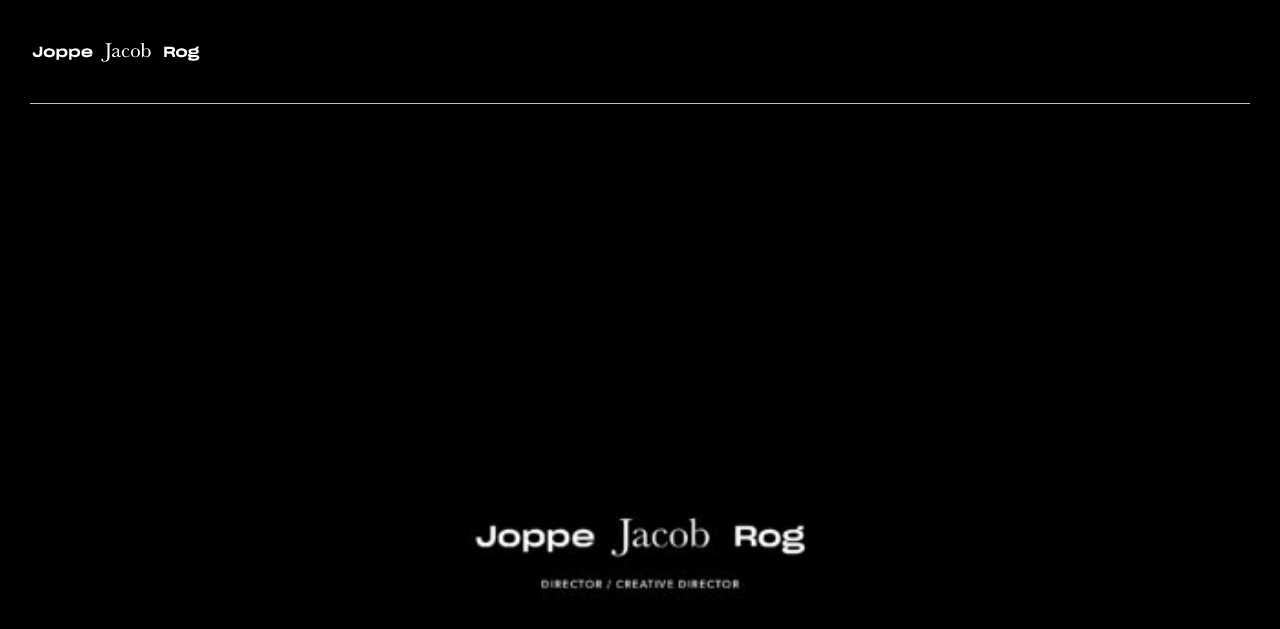

--- FILE ---
content_type: text/html; charset=UTF-8
request_url: https://www.jopperog.com/portfolio/
body_size: 19069
content:
<!doctype html>
<html lang="en-GB" class="no-js">
	<head>
		<meta charset="UTF-8">
		<title>Joppe Jacob Rog / Director</title><link rel="preload" as="style" href="https://fonts.googleapis.com/css?family=Archivo%20Black%7CCormorant%20Garamond%3A400%2C600&#038;display=swap" /><link rel="stylesheet" href="https://fonts.googleapis.com/css?family=Archivo%20Black%7CCormorant%20Garamond%3A400%2C600&#038;display=swap" media="print" onload="this.media='all'" /><noscript><link rel="stylesheet" href="https://fonts.googleapis.com/css?family=Archivo%20Black%7CCormorant%20Garamond%3A400%2C600&#038;display=swap" /></noscript>

		<link href="//www.google-analytics.com" rel="dns-prefetch">
		<link href="https://www.jopperog.com/img/joppe.jpg" rel="shortcut icon">
		<link href="https://www.jopperog.com/wp-content/uploads/2024/02/cropped-AGS_INSTA_2022.jpg" rel="apple-touch-icon-precomposed">
		<link rel="alternate" type="application/rss+xml" title="Joppe Jacob Rog / Director" href="https://www.jopperog.com/feed/" />
		<meta http-equiv="X-UA-Compatible" content="IE=edge,chrome=1">
		<meta name="viewport" content="width=device-width, initial-scale=1.0, maximum-scale=1.0, user-scalable=no" />
		<meta name="pinterest" content="nopin" />

		<!-- <link href="https://fonts.googleapis.com/css?family=Archivo+Black|Prociono" rel="stylesheet"> -->
		

		<meta name='robots' content='max-image-preview:large' />
<link rel='dns-prefetch' href='//fonts.googleapis.com' />
<link rel='dns-prefetch' href='//usercontent.one' />
<link rel='dns-prefetch' href='//fonts.gstatic.com' />
<link rel='dns-prefetch' href='//google-analytics.com' />
<link rel='dns-prefetch' href='//googletagmanager.com' />
<link href='https://fonts.gstatic.com' crossorigin rel='preconnect' />
<link rel="alternate" title="oEmbed (JSON)" type="application/json+oembed" href="https://www.jopperog.com/wp-json/oembed/1.0/embed?url=https%3A%2F%2Fwww.jopperog.com%2Fportfolio%2F" />
<link rel="alternate" title="oEmbed (XML)" type="text/xml+oembed" href="https://www.jopperog.com/wp-json/oembed/1.0/embed?url=https%3A%2F%2Fwww.jopperog.com%2Fportfolio%2F&#038;format=xml" />
<style id='wp-img-auto-sizes-contain-inline-css' type='text/css'>
img:is([sizes=auto i],[sizes^="auto," i]){contain-intrinsic-size:3000px 1500px}
/*# sourceURL=wp-img-auto-sizes-contain-inline-css */
</style>
<style id='wp-emoji-styles-inline-css' type='text/css'>

	img.wp-smiley, img.emoji {
		display: inline !important;
		border: none !important;
		box-shadow: none !important;
		height: 1em !important;
		width: 1em !important;
		margin: 0 0.07em !important;
		vertical-align: -0.1em !important;
		background: none !important;
		padding: 0 !important;
	}
/*# sourceURL=wp-emoji-styles-inline-css */
</style>
<style id='wp-block-library-inline-css' type='text/css'>
:root{--wp-block-synced-color:#7a00df;--wp-block-synced-color--rgb:122,0,223;--wp-bound-block-color:var(--wp-block-synced-color);--wp-editor-canvas-background:#ddd;--wp-admin-theme-color:#007cba;--wp-admin-theme-color--rgb:0,124,186;--wp-admin-theme-color-darker-10:#006ba1;--wp-admin-theme-color-darker-10--rgb:0,107,160.5;--wp-admin-theme-color-darker-20:#005a87;--wp-admin-theme-color-darker-20--rgb:0,90,135;--wp-admin-border-width-focus:2px}@media (min-resolution:192dpi){:root{--wp-admin-border-width-focus:1.5px}}.wp-element-button{cursor:pointer}:root .has-very-light-gray-background-color{background-color:#eee}:root .has-very-dark-gray-background-color{background-color:#313131}:root .has-very-light-gray-color{color:#eee}:root .has-very-dark-gray-color{color:#313131}:root .has-vivid-green-cyan-to-vivid-cyan-blue-gradient-background{background:linear-gradient(135deg,#00d084,#0693e3)}:root .has-purple-crush-gradient-background{background:linear-gradient(135deg,#34e2e4,#4721fb 50%,#ab1dfe)}:root .has-hazy-dawn-gradient-background{background:linear-gradient(135deg,#faaca8,#dad0ec)}:root .has-subdued-olive-gradient-background{background:linear-gradient(135deg,#fafae1,#67a671)}:root .has-atomic-cream-gradient-background{background:linear-gradient(135deg,#fdd79a,#004a59)}:root .has-nightshade-gradient-background{background:linear-gradient(135deg,#330968,#31cdcf)}:root .has-midnight-gradient-background{background:linear-gradient(135deg,#020381,#2874fc)}:root{--wp--preset--font-size--normal:16px;--wp--preset--font-size--huge:42px}.has-regular-font-size{font-size:1em}.has-larger-font-size{font-size:2.625em}.has-normal-font-size{font-size:var(--wp--preset--font-size--normal)}.has-huge-font-size{font-size:var(--wp--preset--font-size--huge)}.has-text-align-center{text-align:center}.has-text-align-left{text-align:left}.has-text-align-right{text-align:right}.has-fit-text{white-space:nowrap!important}#end-resizable-editor-section{display:none}.aligncenter{clear:both}.items-justified-left{justify-content:flex-start}.items-justified-center{justify-content:center}.items-justified-right{justify-content:flex-end}.items-justified-space-between{justify-content:space-between}.screen-reader-text{border:0;clip-path:inset(50%);height:1px;margin:-1px;overflow:hidden;padding:0;position:absolute;width:1px;word-wrap:normal!important}.screen-reader-text:focus{background-color:#ddd;clip-path:none;color:#444;display:block;font-size:1em;height:auto;left:5px;line-height:normal;padding:15px 23px 14px;text-decoration:none;top:5px;width:auto;z-index:100000}html :where(.has-border-color){border-style:solid}html :where([style*=border-top-color]){border-top-style:solid}html :where([style*=border-right-color]){border-right-style:solid}html :where([style*=border-bottom-color]){border-bottom-style:solid}html :where([style*=border-left-color]){border-left-style:solid}html :where([style*=border-width]){border-style:solid}html :where([style*=border-top-width]){border-top-style:solid}html :where([style*=border-right-width]){border-right-style:solid}html :where([style*=border-bottom-width]){border-bottom-style:solid}html :where([style*=border-left-width]){border-left-style:solid}html :where(img[class*=wp-image-]){height:auto;max-width:100%}:where(figure){margin:0 0 1em}html :where(.is-position-sticky){--wp-admin--admin-bar--position-offset:var(--wp-admin--admin-bar--height,0px)}@media screen and (max-width:600px){html :where(.is-position-sticky){--wp-admin--admin-bar--position-offset:0px}}

/*# sourceURL=wp-block-library-inline-css */
</style><style id='wp-block-gallery-inline-css' type='text/css'>
.blocks-gallery-grid:not(.has-nested-images),.wp-block-gallery:not(.has-nested-images){display:flex;flex-wrap:wrap;list-style-type:none;margin:0;padding:0}.blocks-gallery-grid:not(.has-nested-images) .blocks-gallery-image,.blocks-gallery-grid:not(.has-nested-images) .blocks-gallery-item,.wp-block-gallery:not(.has-nested-images) .blocks-gallery-image,.wp-block-gallery:not(.has-nested-images) .blocks-gallery-item{display:flex;flex-direction:column;flex-grow:1;justify-content:center;margin:0 1em 1em 0;position:relative;width:calc(50% - 1em)}.blocks-gallery-grid:not(.has-nested-images) .blocks-gallery-image:nth-of-type(2n),.blocks-gallery-grid:not(.has-nested-images) .blocks-gallery-item:nth-of-type(2n),.wp-block-gallery:not(.has-nested-images) .blocks-gallery-image:nth-of-type(2n),.wp-block-gallery:not(.has-nested-images) .blocks-gallery-item:nth-of-type(2n){margin-right:0}.blocks-gallery-grid:not(.has-nested-images) .blocks-gallery-image figure,.blocks-gallery-grid:not(.has-nested-images) .blocks-gallery-item figure,.wp-block-gallery:not(.has-nested-images) .blocks-gallery-image figure,.wp-block-gallery:not(.has-nested-images) .blocks-gallery-item figure{align-items:flex-end;display:flex;height:100%;justify-content:flex-start;margin:0}.blocks-gallery-grid:not(.has-nested-images) .blocks-gallery-image img,.blocks-gallery-grid:not(.has-nested-images) .blocks-gallery-item img,.wp-block-gallery:not(.has-nested-images) .blocks-gallery-image img,.wp-block-gallery:not(.has-nested-images) .blocks-gallery-item img{display:block;height:auto;max-width:100%;width:auto}.blocks-gallery-grid:not(.has-nested-images) .blocks-gallery-image figcaption,.blocks-gallery-grid:not(.has-nested-images) .blocks-gallery-item figcaption,.wp-block-gallery:not(.has-nested-images) .blocks-gallery-image figcaption,.wp-block-gallery:not(.has-nested-images) .blocks-gallery-item figcaption{background:linear-gradient(0deg,#000000b3,#0000004d 70%,#0000);bottom:0;box-sizing:border-box;color:#fff;font-size:.8em;margin:0;max-height:100%;overflow:auto;padding:3em .77em .7em;position:absolute;text-align:center;width:100%;z-index:2}.blocks-gallery-grid:not(.has-nested-images) .blocks-gallery-image figcaption img,.blocks-gallery-grid:not(.has-nested-images) .blocks-gallery-item figcaption img,.wp-block-gallery:not(.has-nested-images) .blocks-gallery-image figcaption img,.wp-block-gallery:not(.has-nested-images) .blocks-gallery-item figcaption img{display:inline}.blocks-gallery-grid:not(.has-nested-images) figcaption,.wp-block-gallery:not(.has-nested-images) figcaption{flex-grow:1}.blocks-gallery-grid:not(.has-nested-images).is-cropped .blocks-gallery-image a,.blocks-gallery-grid:not(.has-nested-images).is-cropped .blocks-gallery-image img,.blocks-gallery-grid:not(.has-nested-images).is-cropped .blocks-gallery-item a,.blocks-gallery-grid:not(.has-nested-images).is-cropped .blocks-gallery-item img,.wp-block-gallery:not(.has-nested-images).is-cropped .blocks-gallery-image a,.wp-block-gallery:not(.has-nested-images).is-cropped .blocks-gallery-image img,.wp-block-gallery:not(.has-nested-images).is-cropped .blocks-gallery-item a,.wp-block-gallery:not(.has-nested-images).is-cropped .blocks-gallery-item img{flex:1;height:100%;object-fit:cover;width:100%}.blocks-gallery-grid:not(.has-nested-images).columns-1 .blocks-gallery-image,.blocks-gallery-grid:not(.has-nested-images).columns-1 .blocks-gallery-item,.wp-block-gallery:not(.has-nested-images).columns-1 .blocks-gallery-image,.wp-block-gallery:not(.has-nested-images).columns-1 .blocks-gallery-item{margin-right:0;width:100%}@media (min-width:600px){.blocks-gallery-grid:not(.has-nested-images).columns-3 .blocks-gallery-image,.blocks-gallery-grid:not(.has-nested-images).columns-3 .blocks-gallery-item,.wp-block-gallery:not(.has-nested-images).columns-3 .blocks-gallery-image,.wp-block-gallery:not(.has-nested-images).columns-3 .blocks-gallery-item{margin-right:1em;width:calc(33.33333% - .66667em)}.blocks-gallery-grid:not(.has-nested-images).columns-4 .blocks-gallery-image,.blocks-gallery-grid:not(.has-nested-images).columns-4 .blocks-gallery-item,.wp-block-gallery:not(.has-nested-images).columns-4 .blocks-gallery-image,.wp-block-gallery:not(.has-nested-images).columns-4 .blocks-gallery-item{margin-right:1em;width:calc(25% - .75em)}.blocks-gallery-grid:not(.has-nested-images).columns-5 .blocks-gallery-image,.blocks-gallery-grid:not(.has-nested-images).columns-5 .blocks-gallery-item,.wp-block-gallery:not(.has-nested-images).columns-5 .blocks-gallery-image,.wp-block-gallery:not(.has-nested-images).columns-5 .blocks-gallery-item{margin-right:1em;width:calc(20% - .8em)}.blocks-gallery-grid:not(.has-nested-images).columns-6 .blocks-gallery-image,.blocks-gallery-grid:not(.has-nested-images).columns-6 .blocks-gallery-item,.wp-block-gallery:not(.has-nested-images).columns-6 .blocks-gallery-image,.wp-block-gallery:not(.has-nested-images).columns-6 .blocks-gallery-item{margin-right:1em;width:calc(16.66667% - .83333em)}.blocks-gallery-grid:not(.has-nested-images).columns-7 .blocks-gallery-image,.blocks-gallery-grid:not(.has-nested-images).columns-7 .blocks-gallery-item,.wp-block-gallery:not(.has-nested-images).columns-7 .blocks-gallery-image,.wp-block-gallery:not(.has-nested-images).columns-7 .blocks-gallery-item{margin-right:1em;width:calc(14.28571% - .85714em)}.blocks-gallery-grid:not(.has-nested-images).columns-8 .blocks-gallery-image,.blocks-gallery-grid:not(.has-nested-images).columns-8 .blocks-gallery-item,.wp-block-gallery:not(.has-nested-images).columns-8 .blocks-gallery-image,.wp-block-gallery:not(.has-nested-images).columns-8 .blocks-gallery-item{margin-right:1em;width:calc(12.5% - .875em)}.blocks-gallery-grid:not(.has-nested-images).columns-1 .blocks-gallery-image:nth-of-type(1n),.blocks-gallery-grid:not(.has-nested-images).columns-1 .blocks-gallery-item:nth-of-type(1n),.blocks-gallery-grid:not(.has-nested-images).columns-2 .blocks-gallery-image:nth-of-type(2n),.blocks-gallery-grid:not(.has-nested-images).columns-2 .blocks-gallery-item:nth-of-type(2n),.blocks-gallery-grid:not(.has-nested-images).columns-3 .blocks-gallery-image:nth-of-type(3n),.blocks-gallery-grid:not(.has-nested-images).columns-3 .blocks-gallery-item:nth-of-type(3n),.blocks-gallery-grid:not(.has-nested-images).columns-4 .blocks-gallery-image:nth-of-type(4n),.blocks-gallery-grid:not(.has-nested-images).columns-4 .blocks-gallery-item:nth-of-type(4n),.blocks-gallery-grid:not(.has-nested-images).columns-5 .blocks-gallery-image:nth-of-type(5n),.blocks-gallery-grid:not(.has-nested-images).columns-5 .blocks-gallery-item:nth-of-type(5n),.blocks-gallery-grid:not(.has-nested-images).columns-6 .blocks-gallery-image:nth-of-type(6n),.blocks-gallery-grid:not(.has-nested-images).columns-6 .blocks-gallery-item:nth-of-type(6n),.blocks-gallery-grid:not(.has-nested-images).columns-7 .blocks-gallery-image:nth-of-type(7n),.blocks-gallery-grid:not(.has-nested-images).columns-7 .blocks-gallery-item:nth-of-type(7n),.blocks-gallery-grid:not(.has-nested-images).columns-8 .blocks-gallery-image:nth-of-type(8n),.blocks-gallery-grid:not(.has-nested-images).columns-8 .blocks-gallery-item:nth-of-type(8n),.wp-block-gallery:not(.has-nested-images).columns-1 .blocks-gallery-image:nth-of-type(1n),.wp-block-gallery:not(.has-nested-images).columns-1 .blocks-gallery-item:nth-of-type(1n),.wp-block-gallery:not(.has-nested-images).columns-2 .blocks-gallery-image:nth-of-type(2n),.wp-block-gallery:not(.has-nested-images).columns-2 .blocks-gallery-item:nth-of-type(2n),.wp-block-gallery:not(.has-nested-images).columns-3 .blocks-gallery-image:nth-of-type(3n),.wp-block-gallery:not(.has-nested-images).columns-3 .blocks-gallery-item:nth-of-type(3n),.wp-block-gallery:not(.has-nested-images).columns-4 .blocks-gallery-image:nth-of-type(4n),.wp-block-gallery:not(.has-nested-images).columns-4 .blocks-gallery-item:nth-of-type(4n),.wp-block-gallery:not(.has-nested-images).columns-5 .blocks-gallery-image:nth-of-type(5n),.wp-block-gallery:not(.has-nested-images).columns-5 .blocks-gallery-item:nth-of-type(5n),.wp-block-gallery:not(.has-nested-images).columns-6 .blocks-gallery-image:nth-of-type(6n),.wp-block-gallery:not(.has-nested-images).columns-6 .blocks-gallery-item:nth-of-type(6n),.wp-block-gallery:not(.has-nested-images).columns-7 .blocks-gallery-image:nth-of-type(7n),.wp-block-gallery:not(.has-nested-images).columns-7 .blocks-gallery-item:nth-of-type(7n),.wp-block-gallery:not(.has-nested-images).columns-8 .blocks-gallery-image:nth-of-type(8n),.wp-block-gallery:not(.has-nested-images).columns-8 .blocks-gallery-item:nth-of-type(8n){margin-right:0}}.blocks-gallery-grid:not(.has-nested-images) .blocks-gallery-image:last-child,.blocks-gallery-grid:not(.has-nested-images) .blocks-gallery-item:last-child,.wp-block-gallery:not(.has-nested-images) .blocks-gallery-image:last-child,.wp-block-gallery:not(.has-nested-images) .blocks-gallery-item:last-child{margin-right:0}.blocks-gallery-grid:not(.has-nested-images).alignleft,.blocks-gallery-grid:not(.has-nested-images).alignright,.wp-block-gallery:not(.has-nested-images).alignleft,.wp-block-gallery:not(.has-nested-images).alignright{max-width:420px;width:100%}.blocks-gallery-grid:not(.has-nested-images).aligncenter .blocks-gallery-item figure,.wp-block-gallery:not(.has-nested-images).aligncenter .blocks-gallery-item figure{justify-content:center}.wp-block-gallery:not(.is-cropped) .blocks-gallery-item{align-self:flex-start}figure.wp-block-gallery.has-nested-images{align-items:normal}.wp-block-gallery.has-nested-images figure.wp-block-image:not(#individual-image){margin:0;width:calc(50% - var(--wp--style--unstable-gallery-gap, 16px)/2)}.wp-block-gallery.has-nested-images figure.wp-block-image{box-sizing:border-box;display:flex;flex-direction:column;flex-grow:1;justify-content:center;max-width:100%;position:relative}.wp-block-gallery.has-nested-images figure.wp-block-image>a,.wp-block-gallery.has-nested-images figure.wp-block-image>div{flex-direction:column;flex-grow:1;margin:0}.wp-block-gallery.has-nested-images figure.wp-block-image img{display:block;height:auto;max-width:100%!important;width:auto}.wp-block-gallery.has-nested-images figure.wp-block-image figcaption,.wp-block-gallery.has-nested-images figure.wp-block-image:has(figcaption):before{bottom:0;left:0;max-height:100%;position:absolute;right:0}.wp-block-gallery.has-nested-images figure.wp-block-image:has(figcaption):before{backdrop-filter:blur(3px);content:"";height:100%;-webkit-mask-image:linear-gradient(0deg,#000 20%,#0000);mask-image:linear-gradient(0deg,#000 20%,#0000);max-height:40%;pointer-events:none}.wp-block-gallery.has-nested-images figure.wp-block-image figcaption{box-sizing:border-box;color:#fff;font-size:13px;margin:0;overflow:auto;padding:1em;text-align:center;text-shadow:0 0 1.5px #000}.wp-block-gallery.has-nested-images figure.wp-block-image figcaption::-webkit-scrollbar{height:12px;width:12px}.wp-block-gallery.has-nested-images figure.wp-block-image figcaption::-webkit-scrollbar-track{background-color:initial}.wp-block-gallery.has-nested-images figure.wp-block-image figcaption::-webkit-scrollbar-thumb{background-clip:padding-box;background-color:initial;border:3px solid #0000;border-radius:8px}.wp-block-gallery.has-nested-images figure.wp-block-image figcaption:focus-within::-webkit-scrollbar-thumb,.wp-block-gallery.has-nested-images figure.wp-block-image figcaption:focus::-webkit-scrollbar-thumb,.wp-block-gallery.has-nested-images figure.wp-block-image figcaption:hover::-webkit-scrollbar-thumb{background-color:#fffc}.wp-block-gallery.has-nested-images figure.wp-block-image figcaption{scrollbar-color:#0000 #0000;scrollbar-gutter:stable both-edges;scrollbar-width:thin}.wp-block-gallery.has-nested-images figure.wp-block-image figcaption:focus,.wp-block-gallery.has-nested-images figure.wp-block-image figcaption:focus-within,.wp-block-gallery.has-nested-images figure.wp-block-image figcaption:hover{scrollbar-color:#fffc #0000}.wp-block-gallery.has-nested-images figure.wp-block-image figcaption{will-change:transform}@media (hover:none){.wp-block-gallery.has-nested-images figure.wp-block-image figcaption{scrollbar-color:#fffc #0000}}.wp-block-gallery.has-nested-images figure.wp-block-image figcaption{background:linear-gradient(0deg,#0006,#0000)}.wp-block-gallery.has-nested-images figure.wp-block-image figcaption img{display:inline}.wp-block-gallery.has-nested-images figure.wp-block-image figcaption a{color:inherit}.wp-block-gallery.has-nested-images figure.wp-block-image.has-custom-border img{box-sizing:border-box}.wp-block-gallery.has-nested-images figure.wp-block-image.has-custom-border>a,.wp-block-gallery.has-nested-images figure.wp-block-image.has-custom-border>div,.wp-block-gallery.has-nested-images figure.wp-block-image.is-style-rounded>a,.wp-block-gallery.has-nested-images figure.wp-block-image.is-style-rounded>div{flex:1 1 auto}.wp-block-gallery.has-nested-images figure.wp-block-image.has-custom-border figcaption,.wp-block-gallery.has-nested-images figure.wp-block-image.is-style-rounded figcaption{background:none;color:inherit;flex:initial;margin:0;padding:10px 10px 9px;position:relative;text-shadow:none}.wp-block-gallery.has-nested-images figure.wp-block-image.has-custom-border:before,.wp-block-gallery.has-nested-images figure.wp-block-image.is-style-rounded:before{content:none}.wp-block-gallery.has-nested-images figcaption{flex-basis:100%;flex-grow:1;text-align:center}.wp-block-gallery.has-nested-images:not(.is-cropped) figure.wp-block-image:not(#individual-image){margin-bottom:auto;margin-top:0}.wp-block-gallery.has-nested-images.is-cropped figure.wp-block-image:not(#individual-image){align-self:inherit}.wp-block-gallery.has-nested-images.is-cropped figure.wp-block-image:not(#individual-image)>a,.wp-block-gallery.has-nested-images.is-cropped figure.wp-block-image:not(#individual-image)>div:not(.components-drop-zone){display:flex}.wp-block-gallery.has-nested-images.is-cropped figure.wp-block-image:not(#individual-image) a,.wp-block-gallery.has-nested-images.is-cropped figure.wp-block-image:not(#individual-image) img{flex:1 0 0%;height:100%;object-fit:cover;width:100%}.wp-block-gallery.has-nested-images.columns-1 figure.wp-block-image:not(#individual-image){width:100%}@media (min-width:600px){.wp-block-gallery.has-nested-images.columns-3 figure.wp-block-image:not(#individual-image){width:calc(33.33333% - var(--wp--style--unstable-gallery-gap, 16px)*.66667)}.wp-block-gallery.has-nested-images.columns-4 figure.wp-block-image:not(#individual-image){width:calc(25% - var(--wp--style--unstable-gallery-gap, 16px)*.75)}.wp-block-gallery.has-nested-images.columns-5 figure.wp-block-image:not(#individual-image){width:calc(20% - var(--wp--style--unstable-gallery-gap, 16px)*.8)}.wp-block-gallery.has-nested-images.columns-6 figure.wp-block-image:not(#individual-image){width:calc(16.66667% - var(--wp--style--unstable-gallery-gap, 16px)*.83333)}.wp-block-gallery.has-nested-images.columns-7 figure.wp-block-image:not(#individual-image){width:calc(14.28571% - var(--wp--style--unstable-gallery-gap, 16px)*.85714)}.wp-block-gallery.has-nested-images.columns-8 figure.wp-block-image:not(#individual-image){width:calc(12.5% - var(--wp--style--unstable-gallery-gap, 16px)*.875)}.wp-block-gallery.has-nested-images.columns-default figure.wp-block-image:not(#individual-image){width:calc(33.33% - var(--wp--style--unstable-gallery-gap, 16px)*.66667)}.wp-block-gallery.has-nested-images.columns-default figure.wp-block-image:not(#individual-image):first-child:nth-last-child(2),.wp-block-gallery.has-nested-images.columns-default figure.wp-block-image:not(#individual-image):first-child:nth-last-child(2)~figure.wp-block-image:not(#individual-image){width:calc(50% - var(--wp--style--unstable-gallery-gap, 16px)*.5)}.wp-block-gallery.has-nested-images.columns-default figure.wp-block-image:not(#individual-image):first-child:last-child{width:100%}}.wp-block-gallery.has-nested-images.alignleft,.wp-block-gallery.has-nested-images.alignright{max-width:420px;width:100%}.wp-block-gallery.has-nested-images.aligncenter{justify-content:center}
/*# sourceURL=https://www.jopperog.com/wp-includes/blocks/gallery/style.min.css */
</style>
<style id='wp-block-image-inline-css' type='text/css'>
.wp-block-image>a,.wp-block-image>figure>a{display:inline-block}.wp-block-image img{box-sizing:border-box;height:auto;max-width:100%;vertical-align:bottom}@media not (prefers-reduced-motion){.wp-block-image img.hide{visibility:hidden}.wp-block-image img.show{animation:show-content-image .4s}}.wp-block-image[style*=border-radius] img,.wp-block-image[style*=border-radius]>a{border-radius:inherit}.wp-block-image.has-custom-border img{box-sizing:border-box}.wp-block-image.aligncenter{text-align:center}.wp-block-image.alignfull>a,.wp-block-image.alignwide>a{width:100%}.wp-block-image.alignfull img,.wp-block-image.alignwide img{height:auto;width:100%}.wp-block-image .aligncenter,.wp-block-image .alignleft,.wp-block-image .alignright,.wp-block-image.aligncenter,.wp-block-image.alignleft,.wp-block-image.alignright{display:table}.wp-block-image .aligncenter>figcaption,.wp-block-image .alignleft>figcaption,.wp-block-image .alignright>figcaption,.wp-block-image.aligncenter>figcaption,.wp-block-image.alignleft>figcaption,.wp-block-image.alignright>figcaption{caption-side:bottom;display:table-caption}.wp-block-image .alignleft{float:left;margin:.5em 1em .5em 0}.wp-block-image .alignright{float:right;margin:.5em 0 .5em 1em}.wp-block-image .aligncenter{margin-left:auto;margin-right:auto}.wp-block-image :where(figcaption){margin-bottom:1em;margin-top:.5em}.wp-block-image.is-style-circle-mask img{border-radius:9999px}@supports ((-webkit-mask-image:none) or (mask-image:none)) or (-webkit-mask-image:none){.wp-block-image.is-style-circle-mask img{border-radius:0;-webkit-mask-image:url('data:image/svg+xml;utf8,<svg viewBox="0 0 100 100" xmlns="http://www.w3.org/2000/svg"><circle cx="50" cy="50" r="50"/></svg>');mask-image:url('data:image/svg+xml;utf8,<svg viewBox="0 0 100 100" xmlns="http://www.w3.org/2000/svg"><circle cx="50" cy="50" r="50"/></svg>');mask-mode:alpha;-webkit-mask-position:center;mask-position:center;-webkit-mask-repeat:no-repeat;mask-repeat:no-repeat;-webkit-mask-size:contain;mask-size:contain}}:root :where(.wp-block-image.is-style-rounded img,.wp-block-image .is-style-rounded img){border-radius:9999px}.wp-block-image figure{margin:0}.wp-lightbox-container{display:flex;flex-direction:column;position:relative}.wp-lightbox-container img{cursor:zoom-in}.wp-lightbox-container img:hover+button{opacity:1}.wp-lightbox-container button{align-items:center;backdrop-filter:blur(16px) saturate(180%);background-color:#5a5a5a40;border:none;border-radius:4px;cursor:zoom-in;display:flex;height:20px;justify-content:center;opacity:0;padding:0;position:absolute;right:16px;text-align:center;top:16px;width:20px;z-index:100}@media not (prefers-reduced-motion){.wp-lightbox-container button{transition:opacity .2s ease}}.wp-lightbox-container button:focus-visible{outline:3px auto #5a5a5a40;outline:3px auto -webkit-focus-ring-color;outline-offset:3px}.wp-lightbox-container button:hover{cursor:pointer;opacity:1}.wp-lightbox-container button:focus{opacity:1}.wp-lightbox-container button:focus,.wp-lightbox-container button:hover,.wp-lightbox-container button:not(:hover):not(:active):not(.has-background){background-color:#5a5a5a40;border:none}.wp-lightbox-overlay{box-sizing:border-box;cursor:zoom-out;height:100vh;left:0;overflow:hidden;position:fixed;top:0;visibility:hidden;width:100%;z-index:100000}.wp-lightbox-overlay .close-button{align-items:center;cursor:pointer;display:flex;justify-content:center;min-height:40px;min-width:40px;padding:0;position:absolute;right:calc(env(safe-area-inset-right) + 16px);top:calc(env(safe-area-inset-top) + 16px);z-index:5000000}.wp-lightbox-overlay .close-button:focus,.wp-lightbox-overlay .close-button:hover,.wp-lightbox-overlay .close-button:not(:hover):not(:active):not(.has-background){background:none;border:none}.wp-lightbox-overlay .lightbox-image-container{height:var(--wp--lightbox-container-height);left:50%;overflow:hidden;position:absolute;top:50%;transform:translate(-50%,-50%);transform-origin:top left;width:var(--wp--lightbox-container-width);z-index:9999999999}.wp-lightbox-overlay .wp-block-image{align-items:center;box-sizing:border-box;display:flex;height:100%;justify-content:center;margin:0;position:relative;transform-origin:0 0;width:100%;z-index:3000000}.wp-lightbox-overlay .wp-block-image img{height:var(--wp--lightbox-image-height);min-height:var(--wp--lightbox-image-height);min-width:var(--wp--lightbox-image-width);width:var(--wp--lightbox-image-width)}.wp-lightbox-overlay .wp-block-image figcaption{display:none}.wp-lightbox-overlay button{background:none;border:none}.wp-lightbox-overlay .scrim{background-color:#fff;height:100%;opacity:.9;position:absolute;width:100%;z-index:2000000}.wp-lightbox-overlay.active{visibility:visible}@media not (prefers-reduced-motion){.wp-lightbox-overlay.active{animation:turn-on-visibility .25s both}.wp-lightbox-overlay.active img{animation:turn-on-visibility .35s both}.wp-lightbox-overlay.show-closing-animation:not(.active){animation:turn-off-visibility .35s both}.wp-lightbox-overlay.show-closing-animation:not(.active) img{animation:turn-off-visibility .25s both}.wp-lightbox-overlay.zoom.active{animation:none;opacity:1;visibility:visible}.wp-lightbox-overlay.zoom.active .lightbox-image-container{animation:lightbox-zoom-in .4s}.wp-lightbox-overlay.zoom.active .lightbox-image-container img{animation:none}.wp-lightbox-overlay.zoom.active .scrim{animation:turn-on-visibility .4s forwards}.wp-lightbox-overlay.zoom.show-closing-animation:not(.active){animation:none}.wp-lightbox-overlay.zoom.show-closing-animation:not(.active) .lightbox-image-container{animation:lightbox-zoom-out .4s}.wp-lightbox-overlay.zoom.show-closing-animation:not(.active) .lightbox-image-container img{animation:none}.wp-lightbox-overlay.zoom.show-closing-animation:not(.active) .scrim{animation:turn-off-visibility .4s forwards}}@keyframes show-content-image{0%{visibility:hidden}99%{visibility:hidden}to{visibility:visible}}@keyframes turn-on-visibility{0%{opacity:0}to{opacity:1}}@keyframes turn-off-visibility{0%{opacity:1;visibility:visible}99%{opacity:0;visibility:visible}to{opacity:0;visibility:hidden}}@keyframes lightbox-zoom-in{0%{transform:translate(calc((-100vw + var(--wp--lightbox-scrollbar-width))/2 + var(--wp--lightbox-initial-left-position)),calc(-50vh + var(--wp--lightbox-initial-top-position))) scale(var(--wp--lightbox-scale))}to{transform:translate(-50%,-50%) scale(1)}}@keyframes lightbox-zoom-out{0%{transform:translate(-50%,-50%) scale(1);visibility:visible}99%{visibility:visible}to{transform:translate(calc((-100vw + var(--wp--lightbox-scrollbar-width))/2 + var(--wp--lightbox-initial-left-position)),calc(-50vh + var(--wp--lightbox-initial-top-position))) scale(var(--wp--lightbox-scale));visibility:hidden}}
/*# sourceURL=https://www.jopperog.com/wp-includes/blocks/image/style.min.css */
</style>
<style id='wp-block-paragraph-inline-css' type='text/css'>
.is-small-text{font-size:.875em}.is-regular-text{font-size:1em}.is-large-text{font-size:2.25em}.is-larger-text{font-size:3em}.has-drop-cap:not(:focus):first-letter{float:left;font-size:8.4em;font-style:normal;font-weight:100;line-height:.68;margin:.05em .1em 0 0;text-transform:uppercase}body.rtl .has-drop-cap:not(:focus):first-letter{float:none;margin-left:.1em}p.has-drop-cap.has-background{overflow:hidden}:root :where(p.has-background){padding:1.25em 2.375em}:where(p.has-text-color:not(.has-link-color)) a{color:inherit}p.has-text-align-left[style*="writing-mode:vertical-lr"],p.has-text-align-right[style*="writing-mode:vertical-rl"]{rotate:180deg}
/*# sourceURL=https://www.jopperog.com/wp-includes/blocks/paragraph/style.min.css */
</style>
<style id='global-styles-inline-css' type='text/css'>
:root{--wp--preset--aspect-ratio--square: 1;--wp--preset--aspect-ratio--4-3: 4/3;--wp--preset--aspect-ratio--3-4: 3/4;--wp--preset--aspect-ratio--3-2: 3/2;--wp--preset--aspect-ratio--2-3: 2/3;--wp--preset--aspect-ratio--16-9: 16/9;--wp--preset--aspect-ratio--9-16: 9/16;--wp--preset--color--black: #000000;--wp--preset--color--cyan-bluish-gray: #abb8c3;--wp--preset--color--white: #ffffff;--wp--preset--color--pale-pink: #f78da7;--wp--preset--color--vivid-red: #cf2e2e;--wp--preset--color--luminous-vivid-orange: #ff6900;--wp--preset--color--luminous-vivid-amber: #fcb900;--wp--preset--color--light-green-cyan: #7bdcb5;--wp--preset--color--vivid-green-cyan: #00d084;--wp--preset--color--pale-cyan-blue: #8ed1fc;--wp--preset--color--vivid-cyan-blue: #0693e3;--wp--preset--color--vivid-purple: #9b51e0;--wp--preset--gradient--vivid-cyan-blue-to-vivid-purple: linear-gradient(135deg,rgb(6,147,227) 0%,rgb(155,81,224) 100%);--wp--preset--gradient--light-green-cyan-to-vivid-green-cyan: linear-gradient(135deg,rgb(122,220,180) 0%,rgb(0,208,130) 100%);--wp--preset--gradient--luminous-vivid-amber-to-luminous-vivid-orange: linear-gradient(135deg,rgb(252,185,0) 0%,rgb(255,105,0) 100%);--wp--preset--gradient--luminous-vivid-orange-to-vivid-red: linear-gradient(135deg,rgb(255,105,0) 0%,rgb(207,46,46) 100%);--wp--preset--gradient--very-light-gray-to-cyan-bluish-gray: linear-gradient(135deg,rgb(238,238,238) 0%,rgb(169,184,195) 100%);--wp--preset--gradient--cool-to-warm-spectrum: linear-gradient(135deg,rgb(74,234,220) 0%,rgb(151,120,209) 20%,rgb(207,42,186) 40%,rgb(238,44,130) 60%,rgb(251,105,98) 80%,rgb(254,248,76) 100%);--wp--preset--gradient--blush-light-purple: linear-gradient(135deg,rgb(255,206,236) 0%,rgb(152,150,240) 100%);--wp--preset--gradient--blush-bordeaux: linear-gradient(135deg,rgb(254,205,165) 0%,rgb(254,45,45) 50%,rgb(107,0,62) 100%);--wp--preset--gradient--luminous-dusk: linear-gradient(135deg,rgb(255,203,112) 0%,rgb(199,81,192) 50%,rgb(65,88,208) 100%);--wp--preset--gradient--pale-ocean: linear-gradient(135deg,rgb(255,245,203) 0%,rgb(182,227,212) 50%,rgb(51,167,181) 100%);--wp--preset--gradient--electric-grass: linear-gradient(135deg,rgb(202,248,128) 0%,rgb(113,206,126) 100%);--wp--preset--gradient--midnight: linear-gradient(135deg,rgb(2,3,129) 0%,rgb(40,116,252) 100%);--wp--preset--font-size--small: 13px;--wp--preset--font-size--medium: 20px;--wp--preset--font-size--large: 36px;--wp--preset--font-size--x-large: 42px;--wp--preset--spacing--20: 0.44rem;--wp--preset--spacing--30: 0.67rem;--wp--preset--spacing--40: 1rem;--wp--preset--spacing--50: 1.5rem;--wp--preset--spacing--60: 2.25rem;--wp--preset--spacing--70: 3.38rem;--wp--preset--spacing--80: 5.06rem;--wp--preset--shadow--natural: 6px 6px 9px rgba(0, 0, 0, 0.2);--wp--preset--shadow--deep: 12px 12px 50px rgba(0, 0, 0, 0.4);--wp--preset--shadow--sharp: 6px 6px 0px rgba(0, 0, 0, 0.2);--wp--preset--shadow--outlined: 6px 6px 0px -3px rgb(255, 255, 255), 6px 6px rgb(0, 0, 0);--wp--preset--shadow--crisp: 6px 6px 0px rgb(0, 0, 0);}:where(.is-layout-flex){gap: 0.5em;}:where(.is-layout-grid){gap: 0.5em;}body .is-layout-flex{display: flex;}.is-layout-flex{flex-wrap: wrap;align-items: center;}.is-layout-flex > :is(*, div){margin: 0;}body .is-layout-grid{display: grid;}.is-layout-grid > :is(*, div){margin: 0;}:where(.wp-block-columns.is-layout-flex){gap: 2em;}:where(.wp-block-columns.is-layout-grid){gap: 2em;}:where(.wp-block-post-template.is-layout-flex){gap: 1.25em;}:where(.wp-block-post-template.is-layout-grid){gap: 1.25em;}.has-black-color{color: var(--wp--preset--color--black) !important;}.has-cyan-bluish-gray-color{color: var(--wp--preset--color--cyan-bluish-gray) !important;}.has-white-color{color: var(--wp--preset--color--white) !important;}.has-pale-pink-color{color: var(--wp--preset--color--pale-pink) !important;}.has-vivid-red-color{color: var(--wp--preset--color--vivid-red) !important;}.has-luminous-vivid-orange-color{color: var(--wp--preset--color--luminous-vivid-orange) !important;}.has-luminous-vivid-amber-color{color: var(--wp--preset--color--luminous-vivid-amber) !important;}.has-light-green-cyan-color{color: var(--wp--preset--color--light-green-cyan) !important;}.has-vivid-green-cyan-color{color: var(--wp--preset--color--vivid-green-cyan) !important;}.has-pale-cyan-blue-color{color: var(--wp--preset--color--pale-cyan-blue) !important;}.has-vivid-cyan-blue-color{color: var(--wp--preset--color--vivid-cyan-blue) !important;}.has-vivid-purple-color{color: var(--wp--preset--color--vivid-purple) !important;}.has-black-background-color{background-color: var(--wp--preset--color--black) !important;}.has-cyan-bluish-gray-background-color{background-color: var(--wp--preset--color--cyan-bluish-gray) !important;}.has-white-background-color{background-color: var(--wp--preset--color--white) !important;}.has-pale-pink-background-color{background-color: var(--wp--preset--color--pale-pink) !important;}.has-vivid-red-background-color{background-color: var(--wp--preset--color--vivid-red) !important;}.has-luminous-vivid-orange-background-color{background-color: var(--wp--preset--color--luminous-vivid-orange) !important;}.has-luminous-vivid-amber-background-color{background-color: var(--wp--preset--color--luminous-vivid-amber) !important;}.has-light-green-cyan-background-color{background-color: var(--wp--preset--color--light-green-cyan) !important;}.has-vivid-green-cyan-background-color{background-color: var(--wp--preset--color--vivid-green-cyan) !important;}.has-pale-cyan-blue-background-color{background-color: var(--wp--preset--color--pale-cyan-blue) !important;}.has-vivid-cyan-blue-background-color{background-color: var(--wp--preset--color--vivid-cyan-blue) !important;}.has-vivid-purple-background-color{background-color: var(--wp--preset--color--vivid-purple) !important;}.has-black-border-color{border-color: var(--wp--preset--color--black) !important;}.has-cyan-bluish-gray-border-color{border-color: var(--wp--preset--color--cyan-bluish-gray) !important;}.has-white-border-color{border-color: var(--wp--preset--color--white) !important;}.has-pale-pink-border-color{border-color: var(--wp--preset--color--pale-pink) !important;}.has-vivid-red-border-color{border-color: var(--wp--preset--color--vivid-red) !important;}.has-luminous-vivid-orange-border-color{border-color: var(--wp--preset--color--luminous-vivid-orange) !important;}.has-luminous-vivid-amber-border-color{border-color: var(--wp--preset--color--luminous-vivid-amber) !important;}.has-light-green-cyan-border-color{border-color: var(--wp--preset--color--light-green-cyan) !important;}.has-vivid-green-cyan-border-color{border-color: var(--wp--preset--color--vivid-green-cyan) !important;}.has-pale-cyan-blue-border-color{border-color: var(--wp--preset--color--pale-cyan-blue) !important;}.has-vivid-cyan-blue-border-color{border-color: var(--wp--preset--color--vivid-cyan-blue) !important;}.has-vivid-purple-border-color{border-color: var(--wp--preset--color--vivid-purple) !important;}.has-vivid-cyan-blue-to-vivid-purple-gradient-background{background: var(--wp--preset--gradient--vivid-cyan-blue-to-vivid-purple) !important;}.has-light-green-cyan-to-vivid-green-cyan-gradient-background{background: var(--wp--preset--gradient--light-green-cyan-to-vivid-green-cyan) !important;}.has-luminous-vivid-amber-to-luminous-vivid-orange-gradient-background{background: var(--wp--preset--gradient--luminous-vivid-amber-to-luminous-vivid-orange) !important;}.has-luminous-vivid-orange-to-vivid-red-gradient-background{background: var(--wp--preset--gradient--luminous-vivid-orange-to-vivid-red) !important;}.has-very-light-gray-to-cyan-bluish-gray-gradient-background{background: var(--wp--preset--gradient--very-light-gray-to-cyan-bluish-gray) !important;}.has-cool-to-warm-spectrum-gradient-background{background: var(--wp--preset--gradient--cool-to-warm-spectrum) !important;}.has-blush-light-purple-gradient-background{background: var(--wp--preset--gradient--blush-light-purple) !important;}.has-blush-bordeaux-gradient-background{background: var(--wp--preset--gradient--blush-bordeaux) !important;}.has-luminous-dusk-gradient-background{background: var(--wp--preset--gradient--luminous-dusk) !important;}.has-pale-ocean-gradient-background{background: var(--wp--preset--gradient--pale-ocean) !important;}.has-electric-grass-gradient-background{background: var(--wp--preset--gradient--electric-grass) !important;}.has-midnight-gradient-background{background: var(--wp--preset--gradient--midnight) !important;}.has-small-font-size{font-size: var(--wp--preset--font-size--small) !important;}.has-medium-font-size{font-size: var(--wp--preset--font-size--medium) !important;}.has-large-font-size{font-size: var(--wp--preset--font-size--large) !important;}.has-x-large-font-size{font-size: var(--wp--preset--font-size--x-large) !important;}
/*# sourceURL=global-styles-inline-css */
</style>
<style id='core-block-supports-inline-css' type='text/css'>
.wp-block-gallery.wp-block-gallery-1{--wp--style--unstable-gallery-gap:var( --wp--style--gallery-gap-default, var( --gallery-block--gutter-size, var( --wp--style--block-gap, 0.5em ) ) );gap:var( --wp--style--gallery-gap-default, var( --gallery-block--gutter-size, var( --wp--style--block-gap, 0.5em ) ) );}
/*# sourceURL=core-block-supports-inline-css */
</style>

<style id='classic-theme-styles-inline-css' type='text/css'>
/*! This file is auto-generated */
.wp-block-button__link{color:#fff;background-color:#32373c;border-radius:9999px;box-shadow:none;text-decoration:none;padding:calc(.667em + 2px) calc(1.333em + 2px);font-size:1.125em}.wp-block-file__button{background:#32373c;color:#fff;text-decoration:none}
/*# sourceURL=/wp-includes/css/classic-themes.min.css */
</style>
<link data-minify="1" rel='stylesheet' id='html5blankcssmin-css' href='https://www.jopperog.com/wp-content/cache/background-css/www.jopperog.com/wp-content/cache/min/1/wp-content/themes/joppe-rog-1.3/style.css?ver=1712953345&wpr_t=1768125221' media='all' />
<script type="text/javascript" src="https://www.jopperog.com/wp-content/themes/joppe-rog-1.3/js/scripts.min.js?ver=1.4" id="html5blankscripts-min-js" defer></script>
<link rel="https://api.w.org/" href="https://www.jopperog.com/wp-json/" /><link rel="alternate" title="JSON" type="application/json" href="https://www.jopperog.com/wp-json/wp/v2/pages/256" /><style>[class*=" icon-oc-"],[class^=icon-oc-]{speak:none;font-style:normal;font-weight:400;font-variant:normal;text-transform:none;line-height:1;-webkit-font-smoothing:antialiased;-moz-osx-font-smoothing:grayscale}.icon-oc-one-com-white-32px-fill:before{content:"901"}.icon-oc-one-com:before{content:"900"}#one-com-icon,.toplevel_page_onecom-wp .wp-menu-image{speak:none;display:flex;align-items:center;justify-content:center;text-transform:none;line-height:1;-webkit-font-smoothing:antialiased;-moz-osx-font-smoothing:grayscale}.onecom-wp-admin-bar-item>a,.toplevel_page_onecom-wp>.wp-menu-name{font-size:16px;font-weight:400;line-height:1}.toplevel_page_onecom-wp>.wp-menu-name img{width:69px;height:9px;}.wp-submenu-wrap.wp-submenu>.wp-submenu-head>img{width:88px;height:auto}.onecom-wp-admin-bar-item>a img{height:7px!important}.onecom-wp-admin-bar-item>a img,.toplevel_page_onecom-wp>.wp-menu-name img{opacity:.8}.onecom-wp-admin-bar-item.hover>a img,.toplevel_page_onecom-wp.wp-has-current-submenu>.wp-menu-name img,li.opensub>a.toplevel_page_onecom-wp>.wp-menu-name img{opacity:1}#one-com-icon:before,.onecom-wp-admin-bar-item>a:before,.toplevel_page_onecom-wp>.wp-menu-image:before{content:'';position:static!important;background-color:rgba(240,245,250,.4);border-radius:102px;width:18px;height:18px;padding:0!important}.onecom-wp-admin-bar-item>a:before{width:14px;height:14px}.onecom-wp-admin-bar-item.hover>a:before,.toplevel_page_onecom-wp.opensub>a>.wp-menu-image:before,.toplevel_page_onecom-wp.wp-has-current-submenu>.wp-menu-image:before{background-color:#76b82a}.onecom-wp-admin-bar-item>a{display:inline-flex!important;align-items:center;justify-content:center}#one-com-logo-wrapper{font-size:4em}#one-com-icon{vertical-align:middle}.imagify-welcome{display:none !important;}</style><link rel="icon" href="https://www.jopperog.com/wp-content/uploads/2024/02/cropped-AGS_INSTA_2022-32x32.jpg" sizes="32x32" />
<link rel="icon" href="https://www.jopperog.com/wp-content/uploads/2024/02/cropped-AGS_INSTA_2022-192x192.jpg" sizes="192x192" />
<link rel="apple-touch-icon" href="https://www.jopperog.com/wp-content/uploads/2024/02/cropped-AGS_INSTA_2022-180x180.jpg" />
<meta name="msapplication-TileImage" content="https://www.jopperog.com/wp-content/uploads/2024/02/cropped-AGS_INSTA_2022-270x270.jpg" />
<noscript><style id="rocket-lazyload-nojs-css">.rll-youtube-player, [data-lazy-src]{display:none !important;}</style></noscript>
	<style id="wpr-lazyload-bg-container"></style><style id="wpr-lazyload-bg-exclusion"></style>
<noscript>
<style id="wpr-lazyload-bg-nostyle">#intro-box{--wpr-bg-b9a778e8-0a7b-401f-a516-a8147f8508e8: url('https://www.jopperog.com/wp-content/uploads/2024/03/JJROG_WEBSITE_GIF-2-small.gif');}.video-wrapper .playpause{--wpr-bg-171116d6-0382-4ef3-bd20-b523398291ac: url('https://www.jopperog.com/wp-content/themes/joppe-rog-1.3/img/playpause.png');}.video-wrapper .actions .mute{--wpr-bg-cd85c4b8-c4be-401d-9cbf-706a7c64f1b7: url('https://www.jopperog.com/wp-content/themes/joppe-rog-1.3/img/mute-toggle.png');}.about--image_gallery .left:after,.about--image_gallery .right:after,.project-content__image_gallery .left:after,.project-content__image_gallery .right:after{--wpr-bg-359b57ad-6e70-4ba6-9201-f485bcf9d2f8: url('https://www.jopperog.com/wp-content/themes/joppe-rog-1.3/img/arrow.svg');}.full-screen-carousel .left:after,.full-screen-carousel .right:after{--wpr-bg-5624752a-3ec7-4a2d-a741-9ff6f02721fa: url('https://www.jopperog.com/wp-content/themes/joppe-rog-1.3/img/arrow.svg');}</style>
</noscript>
<script type="application/javascript">const rocket_pairs = [{"selector":"#intro-box","style":"#intro-box{--wpr-bg-b9a778e8-0a7b-401f-a516-a8147f8508e8: url('https:\/\/www.jopperog.com\/wp-content\/uploads\/2024\/03\/JJROG_WEBSITE_GIF-2-small.gif');}","hash":"b9a778e8-0a7b-401f-a516-a8147f8508e8","url":"https:\/\/www.jopperog.com\/wp-content\/uploads\/2024\/03\/JJROG_WEBSITE_GIF-2-small.gif"},{"selector":".video-wrapper .playpause","style":".video-wrapper .playpause{--wpr-bg-171116d6-0382-4ef3-bd20-b523398291ac: url('https:\/\/www.jopperog.com\/wp-content\/themes\/joppe-rog-1.3\/img\/playpause.png');}","hash":"171116d6-0382-4ef3-bd20-b523398291ac","url":"https:\/\/www.jopperog.com\/wp-content\/themes\/joppe-rog-1.3\/img\/playpause.png"},{"selector":".video-wrapper .actions .mute","style":".video-wrapper .actions .mute{--wpr-bg-cd85c4b8-c4be-401d-9cbf-706a7c64f1b7: url('https:\/\/www.jopperog.com\/wp-content\/themes\/joppe-rog-1.3\/img\/mute-toggle.png');}","hash":"cd85c4b8-c4be-401d-9cbf-706a7c64f1b7","url":"https:\/\/www.jopperog.com\/wp-content\/themes\/joppe-rog-1.3\/img\/mute-toggle.png"},{"selector":".about--image_gallery .left,.about--image_gallery .right,.project-content__image_gallery .left,.project-content__image_gallery .right","style":".about--image_gallery .left:after,.about--image_gallery .right:after,.project-content__image_gallery .left:after,.project-content__image_gallery .right:after{--wpr-bg-359b57ad-6e70-4ba6-9201-f485bcf9d2f8: url('https:\/\/www.jopperog.com\/wp-content\/themes\/joppe-rog-1.3\/img\/arrow.svg');}","hash":"359b57ad-6e70-4ba6-9201-f485bcf9d2f8","url":"https:\/\/www.jopperog.com\/wp-content\/themes\/joppe-rog-1.3\/img\/arrow.svg"},{"selector":".full-screen-carousel .left,.full-screen-carousel .right","style":".full-screen-carousel .left:after,.full-screen-carousel .right:after{--wpr-bg-5624752a-3ec7-4a2d-a741-9ff6f02721fa: url('https:\/\/www.jopperog.com\/wp-content\/themes\/joppe-rog-1.3\/img\/arrow.svg');}","hash":"5624752a-3ec7-4a2d-a741-9ff6f02721fa","url":"https:\/\/www.jopperog.com\/wp-content\/themes\/joppe-rog-1.3\/img\/arrow.svg"}]; const rocket_excluded_pairs = [];</script></head>
	<body class="wp-singular page-template page-template-template-demo page-template-template-demo-php page page-id-256 wp-theme-joppe-rog-13 portfolio">
	<div class="wrapper full">
		<header class="header clear" role="banner">
			<a href="https://www.jopperog.com" class="logo">
                                    <img src="data:image/svg+xml,%3Csvg%20xmlns='http://www.w3.org/2000/svg'%20viewBox='0%200%200%200'%3E%3C/svg%3E" data-lazy-src="https://www.jopperog.com/wp-content/themes/joppe-rog-1.3/img/logo_2024.svg"><noscript><img src="https://www.jopperog.com/wp-content/themes/joppe-rog-1.3/img/logo_2024.svg"></noscript>
                
			</a>
			<h1 class="page-title desktop-only"></h1>

			<nav class="menu nav" role="navigation">
				<a href="https://www.jopperog.com" class="back-to-overview">Back to overview</a>
			</nav>
										<nav class="hover-menu wrapper">
																							    <a href="https://www.jopperog.com/client/mr-wash/" data-post-id="641" class="project-link">MR. WASH</a>
																													    <a href="https://www.jopperog.com/client/chanel/" data-post-id="537" class="project-link">CHANEL</a>
																													    <a href="https://www.jopperog.com/client/unamerican-dream/" data-post-id="475" class="project-link">Un-American Dream</a>
																													    <a href="https://www.jopperog.com/client/squarespace/" data-post-id="502" class="project-link">Squarespace</a>
																													    <a href="https://www.jopperog.com/client/533/" data-post-id="533" class="project-link">UNIQLO</a>
																													    <a href="https://www.jopperog.com/client/trouw/" data-post-id="597" class="project-link">TROUW</a>
																													    <a href="https://www.jopperog.com/client/nike-2/" data-post-id="177" class="project-link">NIKE</a>
																													    <a href="https://www.jopperog.com/client/gregory-halpern/" data-post-id="574" class="project-link">Gregory Halpern</a>
																													    <a href="https://www.jopperog.com/client/cultured/" data-post-id="522" class="project-link">Cultured</a>
																													    <a href="https://www.jopperog.com/client/cristina-de-middel/" data-post-id="527" class="project-link">Cristina de Middel</a>
																													    <a href="https://www.jopperog.com/client/showreel/" data-post-id="246" class="project-link">SHOWREEL</a>
																													    <a href="https://www.jopperog.com/client/magnum-photos-2/" data-post-id="198" class="project-link">ALEC SOTH</a>
																													    <a href="https://www.jopperog.com/client/ray-ban/" data-post-id="201" class="project-link">RAY-BAN</a>
																													    <a href="https://www.jopperog.com/client/adidas/" data-post-id="141" class="project-link">ADIDAS</a>
																<a href="/about" class="project-link about-link">About</a>
				</nav>
								</header>
	</div>
    <h1 class="page-title-mobile mobile-only"></h1>


	<main role="main">
		<!-- section -->
		<section>

			<h1></h1>

		
			<!-- article -->
			<article id="post-256" class="post-256 page type-page status-publish hentry">

				
<div class="wp-block-image"><figure class="aligncenter size-large"><img decoding="async" src="data:image/svg+xml,%3Csvg%20xmlns='http://www.w3.org/2000/svg'%20viewBox='0%200%200%200'%3E%3C/svg%3E" alt="" data-lazy-src="blob:https://www.jopperog.com/e92ce32a-c2b2-423f-91ea-90ecf4237d5b"/><noscript><img decoding="async" src="blob:https://www.jopperog.com/e92ce32a-c2b2-423f-91ea-90ecf4237d5b" alt=""/></noscript></figure></div>





<body class="wp-block-gallery-1 is-layout-flex wp-block-gallery-is-layout-flex" style="background-color:black;"><figure class="wp-block-gallery columns-1 is-cropped"><ul class="blocks-gallery-grid"><li class="blocks-gallery-item"><figure><img fetchpriority="high" decoding="async" width="700" height="394" src="data:image/svg+xml,%3Csvg%20xmlns='http://www.w3.org/2000/svg'%20viewBox='0%200%20700%20394'%3E%3C/svg%3E" alt="" data-id="407" data-full-url="https://www.jopperog.com/wp-content/uploads/2021/03/Portfolio-Website-scaled.jpg" data-link="https://www.jopperog.com/portfolio/portfolio-website/" class="wp-image-407" data-lazy-srcset="https://www.jopperog.com/wp-content/uploads/2021/03/Portfolio-Website-700x394.jpg 700w, https://www.jopperog.com/wp-content/uploads/2021/03/Portfolio-Website-250x141.jpg 250w, https://www.jopperog.com/wp-content/uploads/2021/03/Portfolio-Website-768x432.jpg 768w, https://www.jopperog.com/wp-content/uploads/2021/03/Portfolio-Website-1536x864.jpg 1536w, https://www.jopperog.com/wp-content/uploads/2021/03/Portfolio-Website-2048x1152.jpg 2048w, https://www.jopperog.com/wp-content/uploads/2021/03/Portfolio-Website-120x68.jpg 120w, https://www.jopperog.com/wp-content/uploads/2021/03/Portfolio-Website-1400x788.jpg 1400w" data-lazy-sizes="(max-width: 700px) 100vw, 700px" data-lazy-src="https://www.jopperog.com/wp-content/uploads/2021/03/Portfolio-Website-700x394.jpg" /><noscript><img fetchpriority="high" decoding="async" width="700" height="394" src="https://www.jopperog.com/wp-content/uploads/2021/03/Portfolio-Website-700x394.jpg" alt="" data-id="407" data-full-url="https://www.jopperog.com/wp-content/uploads/2021/03/Portfolio-Website-scaled.jpg" data-link="https://www.jopperog.com/portfolio/portfolio-website/" class="wp-image-407" srcset="https://www.jopperog.com/wp-content/uploads/2021/03/Portfolio-Website-700x394.jpg 700w, https://www.jopperog.com/wp-content/uploads/2021/03/Portfolio-Website-250x141.jpg 250w, https://www.jopperog.com/wp-content/uploads/2021/03/Portfolio-Website-768x432.jpg 768w, https://www.jopperog.com/wp-content/uploads/2021/03/Portfolio-Website-1536x864.jpg 1536w, https://www.jopperog.com/wp-content/uploads/2021/03/Portfolio-Website-2048x1152.jpg 2048w, https://www.jopperog.com/wp-content/uploads/2021/03/Portfolio-Website-120x68.jpg 120w, https://www.jopperog.com/wp-content/uploads/2021/03/Portfolio-Website-1400x788.jpg 1400w" sizes="(max-width: 700px) 100vw, 700px" /></noscript></figure></li><li class="blocks-gallery-item"><figure><img decoding="async" width="700" height="394" src="data:image/svg+xml,%3Csvg%20xmlns='http://www.w3.org/2000/svg'%20viewBox='0%200%20700%20394'%3E%3C/svg%3E" alt="" data-id="408" data-full-url="https://www.jopperog.com/wp-content/uploads/2021/03/Portfolio-Website2-scaled.jpg" data-link="https://www.jopperog.com/portfolio/portfolio-website2/" class="wp-image-408" data-lazy-srcset="https://www.jopperog.com/wp-content/uploads/2021/03/Portfolio-Website2-700x394.jpg 700w, https://www.jopperog.com/wp-content/uploads/2021/03/Portfolio-Website2-250x141.jpg 250w, https://www.jopperog.com/wp-content/uploads/2021/03/Portfolio-Website2-768x432.jpg 768w, https://www.jopperog.com/wp-content/uploads/2021/03/Portfolio-Website2-1536x864.jpg 1536w, https://www.jopperog.com/wp-content/uploads/2021/03/Portfolio-Website2-2048x1152.jpg 2048w, https://www.jopperog.com/wp-content/uploads/2021/03/Portfolio-Website2-120x68.jpg 120w, https://www.jopperog.com/wp-content/uploads/2021/03/Portfolio-Website2-1400x788.jpg 1400w" data-lazy-sizes="(max-width: 700px) 100vw, 700px" data-lazy-src="https://www.jopperog.com/wp-content/uploads/2021/03/Portfolio-Website2-700x394.jpg" /><noscript><img decoding="async" width="700" height="394" src="https://www.jopperog.com/wp-content/uploads/2021/03/Portfolio-Website2-700x394.jpg" alt="" data-id="408" data-full-url="https://www.jopperog.com/wp-content/uploads/2021/03/Portfolio-Website2-scaled.jpg" data-link="https://www.jopperog.com/portfolio/portfolio-website2/" class="wp-image-408" srcset="https://www.jopperog.com/wp-content/uploads/2021/03/Portfolio-Website2-700x394.jpg 700w, https://www.jopperog.com/wp-content/uploads/2021/03/Portfolio-Website2-250x141.jpg 250w, https://www.jopperog.com/wp-content/uploads/2021/03/Portfolio-Website2-768x432.jpg 768w, https://www.jopperog.com/wp-content/uploads/2021/03/Portfolio-Website2-1536x864.jpg 1536w, https://www.jopperog.com/wp-content/uploads/2021/03/Portfolio-Website2-2048x1152.jpg 2048w, https://www.jopperog.com/wp-content/uploads/2021/03/Portfolio-Website2-120x68.jpg 120w, https://www.jopperog.com/wp-content/uploads/2021/03/Portfolio-Website2-1400x788.jpg 1400w" sizes="(max-width: 700px) 100vw, 700px" /></noscript></figure></li><li class="blocks-gallery-item"><figure><img decoding="async" width="700" height="394" src="data:image/svg+xml,%3Csvg%20xmlns='http://www.w3.org/2000/svg'%20viewBox='0%200%20700%20394'%3E%3C/svg%3E" alt="" data-id="409" data-full-url="https://www.jopperog.com/wp-content/uploads/2021/03/Portfolio-Website3-scaled.jpg" data-link="https://www.jopperog.com/portfolio/portfolio-website3/" class="wp-image-409" data-lazy-srcset="https://www.jopperog.com/wp-content/uploads/2021/03/Portfolio-Website3-700x394.jpg 700w, https://www.jopperog.com/wp-content/uploads/2021/03/Portfolio-Website3-250x141.jpg 250w, https://www.jopperog.com/wp-content/uploads/2021/03/Portfolio-Website3-768x432.jpg 768w, https://www.jopperog.com/wp-content/uploads/2021/03/Portfolio-Website3-1536x864.jpg 1536w, https://www.jopperog.com/wp-content/uploads/2021/03/Portfolio-Website3-2048x1152.jpg 2048w, https://www.jopperog.com/wp-content/uploads/2021/03/Portfolio-Website3-120x68.jpg 120w, https://www.jopperog.com/wp-content/uploads/2021/03/Portfolio-Website3-1400x788.jpg 1400w" data-lazy-sizes="(max-width: 700px) 100vw, 700px" data-lazy-src="https://www.jopperog.com/wp-content/uploads/2021/03/Portfolio-Website3-700x394.jpg" /><noscript><img decoding="async" width="700" height="394" src="https://www.jopperog.com/wp-content/uploads/2021/03/Portfolio-Website3-700x394.jpg" alt="" data-id="409" data-full-url="https://www.jopperog.com/wp-content/uploads/2021/03/Portfolio-Website3-scaled.jpg" data-link="https://www.jopperog.com/portfolio/portfolio-website3/" class="wp-image-409" srcset="https://www.jopperog.com/wp-content/uploads/2021/03/Portfolio-Website3-700x394.jpg 700w, https://www.jopperog.com/wp-content/uploads/2021/03/Portfolio-Website3-250x141.jpg 250w, https://www.jopperog.com/wp-content/uploads/2021/03/Portfolio-Website3-768x432.jpg 768w, https://www.jopperog.com/wp-content/uploads/2021/03/Portfolio-Website3-1536x864.jpg 1536w, https://www.jopperog.com/wp-content/uploads/2021/03/Portfolio-Website3-2048x1152.jpg 2048w, https://www.jopperog.com/wp-content/uploads/2021/03/Portfolio-Website3-120x68.jpg 120w, https://www.jopperog.com/wp-content/uploads/2021/03/Portfolio-Website3-1400x788.jpg 1400w" sizes="(max-width: 700px) 100vw, 700px" /></noscript></figure></li><li class="blocks-gallery-item"><figure><img decoding="async" width="700" height="394" src="data:image/svg+xml,%3Csvg%20xmlns='http://www.w3.org/2000/svg'%20viewBox='0%200%20700%20394'%3E%3C/svg%3E" alt="" data-id="410" data-full-url="https://www.jopperog.com/wp-content/uploads/2021/03/Portfolio-Website4-scaled.jpg" data-link="https://www.jopperog.com/portfolio/portfolio-website4/" class="wp-image-410" data-lazy-srcset="https://www.jopperog.com/wp-content/uploads/2021/03/Portfolio-Website4-700x394.jpg 700w, https://www.jopperog.com/wp-content/uploads/2021/03/Portfolio-Website4-250x141.jpg 250w, https://www.jopperog.com/wp-content/uploads/2021/03/Portfolio-Website4-768x432.jpg 768w, https://www.jopperog.com/wp-content/uploads/2021/03/Portfolio-Website4-1536x864.jpg 1536w, https://www.jopperog.com/wp-content/uploads/2021/03/Portfolio-Website4-2048x1152.jpg 2048w, https://www.jopperog.com/wp-content/uploads/2021/03/Portfolio-Website4-120x68.jpg 120w, https://www.jopperog.com/wp-content/uploads/2021/03/Portfolio-Website4-1400x788.jpg 1400w" data-lazy-sizes="(max-width: 700px) 100vw, 700px" data-lazy-src="https://www.jopperog.com/wp-content/uploads/2021/03/Portfolio-Website4-700x394.jpg" /><noscript><img decoding="async" width="700" height="394" src="https://www.jopperog.com/wp-content/uploads/2021/03/Portfolio-Website4-700x394.jpg" alt="" data-id="410" data-full-url="https://www.jopperog.com/wp-content/uploads/2021/03/Portfolio-Website4-scaled.jpg" data-link="https://www.jopperog.com/portfolio/portfolio-website4/" class="wp-image-410" srcset="https://www.jopperog.com/wp-content/uploads/2021/03/Portfolio-Website4-700x394.jpg 700w, https://www.jopperog.com/wp-content/uploads/2021/03/Portfolio-Website4-250x141.jpg 250w, https://www.jopperog.com/wp-content/uploads/2021/03/Portfolio-Website4-768x432.jpg 768w, https://www.jopperog.com/wp-content/uploads/2021/03/Portfolio-Website4-1536x864.jpg 1536w, https://www.jopperog.com/wp-content/uploads/2021/03/Portfolio-Website4-2048x1152.jpg 2048w, https://www.jopperog.com/wp-content/uploads/2021/03/Portfolio-Website4-120x68.jpg 120w, https://www.jopperog.com/wp-content/uploads/2021/03/Portfolio-Website4-1400x788.jpg 1400w" sizes="(max-width: 700px) 100vw, 700px" /></noscript></figure></li><li class="blocks-gallery-item"><figure><img decoding="async" width="700" height="394" src="data:image/svg+xml,%3Csvg%20xmlns='http://www.w3.org/2000/svg'%20viewBox='0%200%20700%20394'%3E%3C/svg%3E" alt="" data-id="411" data-full-url="https://www.jopperog.com/wp-content/uploads/2021/03/Portfolio-Website5-scaled.jpg" data-link="https://www.jopperog.com/portfolio/portfolio-website5/" class="wp-image-411" data-lazy-srcset="https://www.jopperog.com/wp-content/uploads/2021/03/Portfolio-Website5-700x394.jpg 700w, https://www.jopperog.com/wp-content/uploads/2021/03/Portfolio-Website5-250x141.jpg 250w, https://www.jopperog.com/wp-content/uploads/2021/03/Portfolio-Website5-768x432.jpg 768w, https://www.jopperog.com/wp-content/uploads/2021/03/Portfolio-Website5-1536x864.jpg 1536w, https://www.jopperog.com/wp-content/uploads/2021/03/Portfolio-Website5-2048x1152.jpg 2048w, https://www.jopperog.com/wp-content/uploads/2021/03/Portfolio-Website5-120x68.jpg 120w, https://www.jopperog.com/wp-content/uploads/2021/03/Portfolio-Website5-1400x788.jpg 1400w" data-lazy-sizes="(max-width: 700px) 100vw, 700px" data-lazy-src="https://www.jopperog.com/wp-content/uploads/2021/03/Portfolio-Website5-700x394.jpg" /><noscript><img decoding="async" width="700" height="394" src="https://www.jopperog.com/wp-content/uploads/2021/03/Portfolio-Website5-700x394.jpg" alt="" data-id="411" data-full-url="https://www.jopperog.com/wp-content/uploads/2021/03/Portfolio-Website5-scaled.jpg" data-link="https://www.jopperog.com/portfolio/portfolio-website5/" class="wp-image-411" srcset="https://www.jopperog.com/wp-content/uploads/2021/03/Portfolio-Website5-700x394.jpg 700w, https://www.jopperog.com/wp-content/uploads/2021/03/Portfolio-Website5-250x141.jpg 250w, https://www.jopperog.com/wp-content/uploads/2021/03/Portfolio-Website5-768x432.jpg 768w, https://www.jopperog.com/wp-content/uploads/2021/03/Portfolio-Website5-1536x864.jpg 1536w, https://www.jopperog.com/wp-content/uploads/2021/03/Portfolio-Website5-2048x1152.jpg 2048w, https://www.jopperog.com/wp-content/uploads/2021/03/Portfolio-Website5-120x68.jpg 120w, https://www.jopperog.com/wp-content/uploads/2021/03/Portfolio-Website5-1400x788.jpg 1400w" sizes="(max-width: 700px) 100vw, 700px" /></noscript></figure></li><li class="blocks-gallery-item"><figure><img decoding="async" width="700" height="394" src="data:image/svg+xml,%3Csvg%20xmlns='http://www.w3.org/2000/svg'%20viewBox='0%200%20700%20394'%3E%3C/svg%3E" alt="" data-id="412" data-full-url="https://www.jopperog.com/wp-content/uploads/2021/03/Portfolio-Website6-scaled.jpg" data-link="https://www.jopperog.com/portfolio/portfolio-website6/" class="wp-image-412" data-lazy-srcset="https://www.jopperog.com/wp-content/uploads/2021/03/Portfolio-Website6-700x394.jpg 700w, https://www.jopperog.com/wp-content/uploads/2021/03/Portfolio-Website6-250x141.jpg 250w, https://www.jopperog.com/wp-content/uploads/2021/03/Portfolio-Website6-768x432.jpg 768w, https://www.jopperog.com/wp-content/uploads/2021/03/Portfolio-Website6-1536x864.jpg 1536w, https://www.jopperog.com/wp-content/uploads/2021/03/Portfolio-Website6-2048x1152.jpg 2048w, https://www.jopperog.com/wp-content/uploads/2021/03/Portfolio-Website6-120x68.jpg 120w, https://www.jopperog.com/wp-content/uploads/2021/03/Portfolio-Website6-1400x788.jpg 1400w" data-lazy-sizes="(max-width: 700px) 100vw, 700px" data-lazy-src="https://www.jopperog.com/wp-content/uploads/2021/03/Portfolio-Website6-700x394.jpg" /><noscript><img decoding="async" width="700" height="394" src="https://www.jopperog.com/wp-content/uploads/2021/03/Portfolio-Website6-700x394.jpg" alt="" data-id="412" data-full-url="https://www.jopperog.com/wp-content/uploads/2021/03/Portfolio-Website6-scaled.jpg" data-link="https://www.jopperog.com/portfolio/portfolio-website6/" class="wp-image-412" srcset="https://www.jopperog.com/wp-content/uploads/2021/03/Portfolio-Website6-700x394.jpg 700w, https://www.jopperog.com/wp-content/uploads/2021/03/Portfolio-Website6-250x141.jpg 250w, https://www.jopperog.com/wp-content/uploads/2021/03/Portfolio-Website6-768x432.jpg 768w, https://www.jopperog.com/wp-content/uploads/2021/03/Portfolio-Website6-1536x864.jpg 1536w, https://www.jopperog.com/wp-content/uploads/2021/03/Portfolio-Website6-2048x1152.jpg 2048w, https://www.jopperog.com/wp-content/uploads/2021/03/Portfolio-Website6-120x68.jpg 120w, https://www.jopperog.com/wp-content/uploads/2021/03/Portfolio-Website6-1400x788.jpg 1400w" sizes="(max-width: 700px) 100vw, 700px" /></noscript></figure></li><li class="blocks-gallery-item"><figure><img decoding="async" width="700" height="394" src="data:image/svg+xml,%3Csvg%20xmlns='http://www.w3.org/2000/svg'%20viewBox='0%200%20700%20394'%3E%3C/svg%3E" alt="" data-id="413" data-full-url="https://www.jopperog.com/wp-content/uploads/2021/03/Portfolio-Website7-scaled.jpg" data-link="https://www.jopperog.com/portfolio/portfolio-website7/" class="wp-image-413" data-lazy-srcset="https://www.jopperog.com/wp-content/uploads/2021/03/Portfolio-Website7-700x394.jpg 700w, https://www.jopperog.com/wp-content/uploads/2021/03/Portfolio-Website7-250x141.jpg 250w, https://www.jopperog.com/wp-content/uploads/2021/03/Portfolio-Website7-768x432.jpg 768w, https://www.jopperog.com/wp-content/uploads/2021/03/Portfolio-Website7-1536x864.jpg 1536w, https://www.jopperog.com/wp-content/uploads/2021/03/Portfolio-Website7-2048x1152.jpg 2048w, https://www.jopperog.com/wp-content/uploads/2021/03/Portfolio-Website7-120x68.jpg 120w, https://www.jopperog.com/wp-content/uploads/2021/03/Portfolio-Website7-1400x788.jpg 1400w" data-lazy-sizes="(max-width: 700px) 100vw, 700px" data-lazy-src="https://www.jopperog.com/wp-content/uploads/2021/03/Portfolio-Website7-700x394.jpg" /><noscript><img decoding="async" width="700" height="394" src="https://www.jopperog.com/wp-content/uploads/2021/03/Portfolio-Website7-700x394.jpg" alt="" data-id="413" data-full-url="https://www.jopperog.com/wp-content/uploads/2021/03/Portfolio-Website7-scaled.jpg" data-link="https://www.jopperog.com/portfolio/portfolio-website7/" class="wp-image-413" srcset="https://www.jopperog.com/wp-content/uploads/2021/03/Portfolio-Website7-700x394.jpg 700w, https://www.jopperog.com/wp-content/uploads/2021/03/Portfolio-Website7-250x141.jpg 250w, https://www.jopperog.com/wp-content/uploads/2021/03/Portfolio-Website7-768x432.jpg 768w, https://www.jopperog.com/wp-content/uploads/2021/03/Portfolio-Website7-1536x864.jpg 1536w, https://www.jopperog.com/wp-content/uploads/2021/03/Portfolio-Website7-2048x1152.jpg 2048w, https://www.jopperog.com/wp-content/uploads/2021/03/Portfolio-Website7-120x68.jpg 120w, https://www.jopperog.com/wp-content/uploads/2021/03/Portfolio-Website7-1400x788.jpg 1400w" sizes="(max-width: 700px) 100vw, 700px" /></noscript></figure></li><li class="blocks-gallery-item"><figure><img decoding="async" width="700" height="394" src="data:image/svg+xml,%3Csvg%20xmlns='http://www.w3.org/2000/svg'%20viewBox='0%200%20700%20394'%3E%3C/svg%3E" alt="" data-id="415" data-full-url="https://www.jopperog.com/wp-content/uploads/2021/03/Portfolio-Website8-scaled.jpg" data-link="https://www.jopperog.com/portfolio/portfolio-website8/" class="wp-image-415" data-lazy-srcset="https://www.jopperog.com/wp-content/uploads/2021/03/Portfolio-Website8-700x394.jpg 700w, https://www.jopperog.com/wp-content/uploads/2021/03/Portfolio-Website8-250x141.jpg 250w, https://www.jopperog.com/wp-content/uploads/2021/03/Portfolio-Website8-768x432.jpg 768w, https://www.jopperog.com/wp-content/uploads/2021/03/Portfolio-Website8-1536x864.jpg 1536w, https://www.jopperog.com/wp-content/uploads/2021/03/Portfolio-Website8-2048x1152.jpg 2048w, https://www.jopperog.com/wp-content/uploads/2021/03/Portfolio-Website8-120x68.jpg 120w, https://www.jopperog.com/wp-content/uploads/2021/03/Portfolio-Website8-1400x788.jpg 1400w" data-lazy-sizes="(max-width: 700px) 100vw, 700px" data-lazy-src="https://www.jopperog.com/wp-content/uploads/2021/03/Portfolio-Website8-700x394.jpg" /><noscript><img decoding="async" width="700" height="394" src="https://www.jopperog.com/wp-content/uploads/2021/03/Portfolio-Website8-700x394.jpg" alt="" data-id="415" data-full-url="https://www.jopperog.com/wp-content/uploads/2021/03/Portfolio-Website8-scaled.jpg" data-link="https://www.jopperog.com/portfolio/portfolio-website8/" class="wp-image-415" srcset="https://www.jopperog.com/wp-content/uploads/2021/03/Portfolio-Website8-700x394.jpg 700w, https://www.jopperog.com/wp-content/uploads/2021/03/Portfolio-Website8-250x141.jpg 250w, https://www.jopperog.com/wp-content/uploads/2021/03/Portfolio-Website8-768x432.jpg 768w, https://www.jopperog.com/wp-content/uploads/2021/03/Portfolio-Website8-1536x864.jpg 1536w, https://www.jopperog.com/wp-content/uploads/2021/03/Portfolio-Website8-2048x1152.jpg 2048w, https://www.jopperog.com/wp-content/uploads/2021/03/Portfolio-Website8-120x68.jpg 120w, https://www.jopperog.com/wp-content/uploads/2021/03/Portfolio-Website8-1400x788.jpg 1400w" sizes="(max-width: 700px) 100vw, 700px" /></noscript></figure></li><li class="blocks-gallery-item"><figure><img decoding="async" width="700" height="394" src="data:image/svg+xml,%3Csvg%20xmlns='http://www.w3.org/2000/svg'%20viewBox='0%200%20700%20394'%3E%3C/svg%3E" alt="" data-id="416" data-full-url="https://www.jopperog.com/wp-content/uploads/2021/03/Portfolio-Website9-scaled.jpg" data-link="https://www.jopperog.com/portfolio/portfolio-website9/" class="wp-image-416" data-lazy-srcset="https://www.jopperog.com/wp-content/uploads/2021/03/Portfolio-Website9-700x394.jpg 700w, https://www.jopperog.com/wp-content/uploads/2021/03/Portfolio-Website9-250x141.jpg 250w, https://www.jopperog.com/wp-content/uploads/2021/03/Portfolio-Website9-768x432.jpg 768w, https://www.jopperog.com/wp-content/uploads/2021/03/Portfolio-Website9-1536x864.jpg 1536w, https://www.jopperog.com/wp-content/uploads/2021/03/Portfolio-Website9-2048x1152.jpg 2048w, https://www.jopperog.com/wp-content/uploads/2021/03/Portfolio-Website9-120x68.jpg 120w, https://www.jopperog.com/wp-content/uploads/2021/03/Portfolio-Website9-1400x788.jpg 1400w" data-lazy-sizes="(max-width: 700px) 100vw, 700px" data-lazy-src="https://www.jopperog.com/wp-content/uploads/2021/03/Portfolio-Website9-700x394.jpg" /><noscript><img decoding="async" width="700" height="394" src="https://www.jopperog.com/wp-content/uploads/2021/03/Portfolio-Website9-700x394.jpg" alt="" data-id="416" data-full-url="https://www.jopperog.com/wp-content/uploads/2021/03/Portfolio-Website9-scaled.jpg" data-link="https://www.jopperog.com/portfolio/portfolio-website9/" class="wp-image-416" srcset="https://www.jopperog.com/wp-content/uploads/2021/03/Portfolio-Website9-700x394.jpg 700w, https://www.jopperog.com/wp-content/uploads/2021/03/Portfolio-Website9-250x141.jpg 250w, https://www.jopperog.com/wp-content/uploads/2021/03/Portfolio-Website9-768x432.jpg 768w, https://www.jopperog.com/wp-content/uploads/2021/03/Portfolio-Website9-1536x864.jpg 1536w, https://www.jopperog.com/wp-content/uploads/2021/03/Portfolio-Website9-2048x1152.jpg 2048w, https://www.jopperog.com/wp-content/uploads/2021/03/Portfolio-Website9-120x68.jpg 120w, https://www.jopperog.com/wp-content/uploads/2021/03/Portfolio-Website9-1400x788.jpg 1400w" sizes="(max-width: 700px) 100vw, 700px" /></noscript></figure></li><li class="blocks-gallery-item"><figure><img decoding="async" width="700" height="394" src="data:image/svg+xml,%3Csvg%20xmlns='http://www.w3.org/2000/svg'%20viewBox='0%200%20700%20394'%3E%3C/svg%3E" alt="" data-id="417" data-full-url="https://www.jopperog.com/wp-content/uploads/2021/03/Portfolio-Website10-scaled.jpg" data-link="https://www.jopperog.com/portfolio/portfolio-website10/" class="wp-image-417" data-lazy-srcset="https://www.jopperog.com/wp-content/uploads/2021/03/Portfolio-Website10-700x394.jpg 700w, https://www.jopperog.com/wp-content/uploads/2021/03/Portfolio-Website10-250x141.jpg 250w, https://www.jopperog.com/wp-content/uploads/2021/03/Portfolio-Website10-768x432.jpg 768w, https://www.jopperog.com/wp-content/uploads/2021/03/Portfolio-Website10-1536x864.jpg 1536w, https://www.jopperog.com/wp-content/uploads/2021/03/Portfolio-Website10-2048x1152.jpg 2048w, https://www.jopperog.com/wp-content/uploads/2021/03/Portfolio-Website10-120x68.jpg 120w, https://www.jopperog.com/wp-content/uploads/2021/03/Portfolio-Website10-1400x788.jpg 1400w" data-lazy-sizes="(max-width: 700px) 100vw, 700px" data-lazy-src="https://www.jopperog.com/wp-content/uploads/2021/03/Portfolio-Website10-700x394.jpg" /><noscript><img decoding="async" width="700" height="394" src="https://www.jopperog.com/wp-content/uploads/2021/03/Portfolio-Website10-700x394.jpg" alt="" data-id="417" data-full-url="https://www.jopperog.com/wp-content/uploads/2021/03/Portfolio-Website10-scaled.jpg" data-link="https://www.jopperog.com/portfolio/portfolio-website10/" class="wp-image-417" srcset="https://www.jopperog.com/wp-content/uploads/2021/03/Portfolio-Website10-700x394.jpg 700w, https://www.jopperog.com/wp-content/uploads/2021/03/Portfolio-Website10-250x141.jpg 250w, https://www.jopperog.com/wp-content/uploads/2021/03/Portfolio-Website10-768x432.jpg 768w, https://www.jopperog.com/wp-content/uploads/2021/03/Portfolio-Website10-1536x864.jpg 1536w, https://www.jopperog.com/wp-content/uploads/2021/03/Portfolio-Website10-2048x1152.jpg 2048w, https://www.jopperog.com/wp-content/uploads/2021/03/Portfolio-Website10-120x68.jpg 120w, https://www.jopperog.com/wp-content/uploads/2021/03/Portfolio-Website10-1400x788.jpg 1400w" sizes="(max-width: 700px) 100vw, 700px" /></noscript></figure></li><li class="blocks-gallery-item"><figure><img decoding="async" width="700" height="394" src="data:image/svg+xml,%3Csvg%20xmlns='http://www.w3.org/2000/svg'%20viewBox='0%200%20700%20394'%3E%3C/svg%3E" alt="" data-id="418" data-full-url="https://www.jopperog.com/wp-content/uploads/2021/03/Portfolio-Website11-scaled.jpg" data-link="https://www.jopperog.com/portfolio/portfolio-website11/" class="wp-image-418" data-lazy-srcset="https://www.jopperog.com/wp-content/uploads/2021/03/Portfolio-Website11-700x394.jpg 700w, https://www.jopperog.com/wp-content/uploads/2021/03/Portfolio-Website11-250x141.jpg 250w, https://www.jopperog.com/wp-content/uploads/2021/03/Portfolio-Website11-768x432.jpg 768w, https://www.jopperog.com/wp-content/uploads/2021/03/Portfolio-Website11-1536x864.jpg 1536w, https://www.jopperog.com/wp-content/uploads/2021/03/Portfolio-Website11-2048x1152.jpg 2048w, https://www.jopperog.com/wp-content/uploads/2021/03/Portfolio-Website11-120x68.jpg 120w, https://www.jopperog.com/wp-content/uploads/2021/03/Portfolio-Website11-1400x788.jpg 1400w" data-lazy-sizes="(max-width: 700px) 100vw, 700px" data-lazy-src="https://www.jopperog.com/wp-content/uploads/2021/03/Portfolio-Website11-700x394.jpg" /><noscript><img decoding="async" width="700" height="394" src="https://www.jopperog.com/wp-content/uploads/2021/03/Portfolio-Website11-700x394.jpg" alt="" data-id="418" data-full-url="https://www.jopperog.com/wp-content/uploads/2021/03/Portfolio-Website11-scaled.jpg" data-link="https://www.jopperog.com/portfolio/portfolio-website11/" class="wp-image-418" srcset="https://www.jopperog.com/wp-content/uploads/2021/03/Portfolio-Website11-700x394.jpg 700w, https://www.jopperog.com/wp-content/uploads/2021/03/Portfolio-Website11-250x141.jpg 250w, https://www.jopperog.com/wp-content/uploads/2021/03/Portfolio-Website11-768x432.jpg 768w, https://www.jopperog.com/wp-content/uploads/2021/03/Portfolio-Website11-1536x864.jpg 1536w, https://www.jopperog.com/wp-content/uploads/2021/03/Portfolio-Website11-2048x1152.jpg 2048w, https://www.jopperog.com/wp-content/uploads/2021/03/Portfolio-Website11-120x68.jpg 120w, https://www.jopperog.com/wp-content/uploads/2021/03/Portfolio-Website11-1400x788.jpg 1400w" sizes="(max-width: 700px) 100vw, 700px" /></noscript></figure></li><li class="blocks-gallery-item"><figure><img decoding="async" width="700" height="394" src="data:image/svg+xml,%3Csvg%20xmlns='http://www.w3.org/2000/svg'%20viewBox='0%200%20700%20394'%3E%3C/svg%3E" alt="" data-id="419" data-full-url="https://www.jopperog.com/wp-content/uploads/2021/03/Portfolio-Website12-scaled.jpg" data-link="https://www.jopperog.com/portfolio/portfolio-website12/" class="wp-image-419" data-lazy-srcset="https://www.jopperog.com/wp-content/uploads/2021/03/Portfolio-Website12-700x394.jpg 700w, https://www.jopperog.com/wp-content/uploads/2021/03/Portfolio-Website12-250x141.jpg 250w, https://www.jopperog.com/wp-content/uploads/2021/03/Portfolio-Website12-768x432.jpg 768w, https://www.jopperog.com/wp-content/uploads/2021/03/Portfolio-Website12-1536x864.jpg 1536w, https://www.jopperog.com/wp-content/uploads/2021/03/Portfolio-Website12-2048x1152.jpg 2048w, https://www.jopperog.com/wp-content/uploads/2021/03/Portfolio-Website12-120x68.jpg 120w, https://www.jopperog.com/wp-content/uploads/2021/03/Portfolio-Website12-1400x788.jpg 1400w" data-lazy-sizes="(max-width: 700px) 100vw, 700px" data-lazy-src="https://www.jopperog.com/wp-content/uploads/2021/03/Portfolio-Website12-700x394.jpg" /><noscript><img decoding="async" width="700" height="394" src="https://www.jopperog.com/wp-content/uploads/2021/03/Portfolio-Website12-700x394.jpg" alt="" data-id="419" data-full-url="https://www.jopperog.com/wp-content/uploads/2021/03/Portfolio-Website12-scaled.jpg" data-link="https://www.jopperog.com/portfolio/portfolio-website12/" class="wp-image-419" srcset="https://www.jopperog.com/wp-content/uploads/2021/03/Portfolio-Website12-700x394.jpg 700w, https://www.jopperog.com/wp-content/uploads/2021/03/Portfolio-Website12-250x141.jpg 250w, https://www.jopperog.com/wp-content/uploads/2021/03/Portfolio-Website12-768x432.jpg 768w, https://www.jopperog.com/wp-content/uploads/2021/03/Portfolio-Website12-1536x864.jpg 1536w, https://www.jopperog.com/wp-content/uploads/2021/03/Portfolio-Website12-2048x1152.jpg 2048w, https://www.jopperog.com/wp-content/uploads/2021/03/Portfolio-Website12-120x68.jpg 120w, https://www.jopperog.com/wp-content/uploads/2021/03/Portfolio-Website12-1400x788.jpg 1400w" sizes="(max-width: 700px) 100vw, 700px" /></noscript></figure></li><li class="blocks-gallery-item"><figure><img decoding="async" width="700" height="394" src="data:image/svg+xml,%3Csvg%20xmlns='http://www.w3.org/2000/svg'%20viewBox='0%200%20700%20394'%3E%3C/svg%3E" alt="" data-id="420" data-full-url="https://www.jopperog.com/wp-content/uploads/2021/03/Portfolio-Website13-scaled.jpg" data-link="https://www.jopperog.com/portfolio/portfolio-website13/" class="wp-image-420" data-lazy-srcset="https://www.jopperog.com/wp-content/uploads/2021/03/Portfolio-Website13-700x394.jpg 700w, https://www.jopperog.com/wp-content/uploads/2021/03/Portfolio-Website13-250x141.jpg 250w, https://www.jopperog.com/wp-content/uploads/2021/03/Portfolio-Website13-768x432.jpg 768w, https://www.jopperog.com/wp-content/uploads/2021/03/Portfolio-Website13-1536x864.jpg 1536w, https://www.jopperog.com/wp-content/uploads/2021/03/Portfolio-Website13-2048x1152.jpg 2048w, https://www.jopperog.com/wp-content/uploads/2021/03/Portfolio-Website13-120x68.jpg 120w, https://www.jopperog.com/wp-content/uploads/2021/03/Portfolio-Website13-1400x788.jpg 1400w" data-lazy-sizes="(max-width: 700px) 100vw, 700px" data-lazy-src="https://www.jopperog.com/wp-content/uploads/2021/03/Portfolio-Website13-700x394.jpg" /><noscript><img decoding="async" width="700" height="394" src="https://www.jopperog.com/wp-content/uploads/2021/03/Portfolio-Website13-700x394.jpg" alt="" data-id="420" data-full-url="https://www.jopperog.com/wp-content/uploads/2021/03/Portfolio-Website13-scaled.jpg" data-link="https://www.jopperog.com/portfolio/portfolio-website13/" class="wp-image-420" srcset="https://www.jopperog.com/wp-content/uploads/2021/03/Portfolio-Website13-700x394.jpg 700w, https://www.jopperog.com/wp-content/uploads/2021/03/Portfolio-Website13-250x141.jpg 250w, https://www.jopperog.com/wp-content/uploads/2021/03/Portfolio-Website13-768x432.jpg 768w, https://www.jopperog.com/wp-content/uploads/2021/03/Portfolio-Website13-1536x864.jpg 1536w, https://www.jopperog.com/wp-content/uploads/2021/03/Portfolio-Website13-2048x1152.jpg 2048w, https://www.jopperog.com/wp-content/uploads/2021/03/Portfolio-Website13-120x68.jpg 120w, https://www.jopperog.com/wp-content/uploads/2021/03/Portfolio-Website13-1400x788.jpg 1400w" sizes="(max-width: 700px) 100vw, 700px" /></noscript></figure></li><li class="blocks-gallery-item"><figure><img decoding="async" width="700" height="394" src="data:image/svg+xml,%3Csvg%20xmlns='http://www.w3.org/2000/svg'%20viewBox='0%200%20700%20394'%3E%3C/svg%3E" alt="" data-id="421" data-full-url="https://www.jopperog.com/wp-content/uploads/2021/03/Portfolio-Website14-scaled.jpg" data-link="https://www.jopperog.com/portfolio/portfolio-website14/" class="wp-image-421" data-lazy-srcset="https://www.jopperog.com/wp-content/uploads/2021/03/Portfolio-Website14-700x394.jpg 700w, https://www.jopperog.com/wp-content/uploads/2021/03/Portfolio-Website14-250x141.jpg 250w, https://www.jopperog.com/wp-content/uploads/2021/03/Portfolio-Website14-768x432.jpg 768w, https://www.jopperog.com/wp-content/uploads/2021/03/Portfolio-Website14-1536x864.jpg 1536w, https://www.jopperog.com/wp-content/uploads/2021/03/Portfolio-Website14-2048x1152.jpg 2048w, https://www.jopperog.com/wp-content/uploads/2021/03/Portfolio-Website14-120x68.jpg 120w, https://www.jopperog.com/wp-content/uploads/2021/03/Portfolio-Website14-1400x788.jpg 1400w" data-lazy-sizes="(max-width: 700px) 100vw, 700px" data-lazy-src="https://www.jopperog.com/wp-content/uploads/2021/03/Portfolio-Website14-700x394.jpg" /><noscript><img decoding="async" width="700" height="394" src="https://www.jopperog.com/wp-content/uploads/2021/03/Portfolio-Website14-700x394.jpg" alt="" data-id="421" data-full-url="https://www.jopperog.com/wp-content/uploads/2021/03/Portfolio-Website14-scaled.jpg" data-link="https://www.jopperog.com/portfolio/portfolio-website14/" class="wp-image-421" srcset="https://www.jopperog.com/wp-content/uploads/2021/03/Portfolio-Website14-700x394.jpg 700w, https://www.jopperog.com/wp-content/uploads/2021/03/Portfolio-Website14-250x141.jpg 250w, https://www.jopperog.com/wp-content/uploads/2021/03/Portfolio-Website14-768x432.jpg 768w, https://www.jopperog.com/wp-content/uploads/2021/03/Portfolio-Website14-1536x864.jpg 1536w, https://www.jopperog.com/wp-content/uploads/2021/03/Portfolio-Website14-2048x1152.jpg 2048w, https://www.jopperog.com/wp-content/uploads/2021/03/Portfolio-Website14-120x68.jpg 120w, https://www.jopperog.com/wp-content/uploads/2021/03/Portfolio-Website14-1400x788.jpg 1400w" sizes="(max-width: 700px) 100vw, 700px" /></noscript></figure></li><li class="blocks-gallery-item"><figure><img decoding="async" width="700" height="394" src="data:image/svg+xml,%3Csvg%20xmlns='http://www.w3.org/2000/svg'%20viewBox='0%200%20700%20394'%3E%3C/svg%3E" alt="" data-id="422" data-full-url="https://www.jopperog.com/wp-content/uploads/2021/03/Portfolio-Website15-scaled.jpg" data-link="https://www.jopperog.com/portfolio/portfolio-website15/" class="wp-image-422" data-lazy-srcset="https://www.jopperog.com/wp-content/uploads/2021/03/Portfolio-Website15-700x394.jpg 700w, https://www.jopperog.com/wp-content/uploads/2021/03/Portfolio-Website15-250x141.jpg 250w, https://www.jopperog.com/wp-content/uploads/2021/03/Portfolio-Website15-768x432.jpg 768w, https://www.jopperog.com/wp-content/uploads/2021/03/Portfolio-Website15-1536x864.jpg 1536w, https://www.jopperog.com/wp-content/uploads/2021/03/Portfolio-Website15-2048x1152.jpg 2048w, https://www.jopperog.com/wp-content/uploads/2021/03/Portfolio-Website15-120x68.jpg 120w, https://www.jopperog.com/wp-content/uploads/2021/03/Portfolio-Website15-1400x788.jpg 1400w" data-lazy-sizes="(max-width: 700px) 100vw, 700px" data-lazy-src="https://www.jopperog.com/wp-content/uploads/2021/03/Portfolio-Website15-700x394.jpg" /><noscript><img decoding="async" width="700" height="394" src="https://www.jopperog.com/wp-content/uploads/2021/03/Portfolio-Website15-700x394.jpg" alt="" data-id="422" data-full-url="https://www.jopperog.com/wp-content/uploads/2021/03/Portfolio-Website15-scaled.jpg" data-link="https://www.jopperog.com/portfolio/portfolio-website15/" class="wp-image-422" srcset="https://www.jopperog.com/wp-content/uploads/2021/03/Portfolio-Website15-700x394.jpg 700w, https://www.jopperog.com/wp-content/uploads/2021/03/Portfolio-Website15-250x141.jpg 250w, https://www.jopperog.com/wp-content/uploads/2021/03/Portfolio-Website15-768x432.jpg 768w, https://www.jopperog.com/wp-content/uploads/2021/03/Portfolio-Website15-1536x864.jpg 1536w, https://www.jopperog.com/wp-content/uploads/2021/03/Portfolio-Website15-2048x1152.jpg 2048w, https://www.jopperog.com/wp-content/uploads/2021/03/Portfolio-Website15-120x68.jpg 120w, https://www.jopperog.com/wp-content/uploads/2021/03/Portfolio-Website15-1400x788.jpg 1400w" sizes="(max-width: 700px) 100vw, 700px" /></noscript></figure></li><li class="blocks-gallery-item"><figure><img decoding="async" width="700" height="394" src="data:image/svg+xml,%3Csvg%20xmlns='http://www.w3.org/2000/svg'%20viewBox='0%200%20700%20394'%3E%3C/svg%3E" alt="" data-id="423" data-full-url="https://www.jopperog.com/wp-content/uploads/2021/03/Portfolio-Website16-scaled.jpg" data-link="https://www.jopperog.com/portfolio/portfolio-website16/" class="wp-image-423" data-lazy-srcset="https://www.jopperog.com/wp-content/uploads/2021/03/Portfolio-Website16-700x394.jpg 700w, https://www.jopperog.com/wp-content/uploads/2021/03/Portfolio-Website16-250x141.jpg 250w, https://www.jopperog.com/wp-content/uploads/2021/03/Portfolio-Website16-768x432.jpg 768w, https://www.jopperog.com/wp-content/uploads/2021/03/Portfolio-Website16-1536x864.jpg 1536w, https://www.jopperog.com/wp-content/uploads/2021/03/Portfolio-Website16-2048x1152.jpg 2048w, https://www.jopperog.com/wp-content/uploads/2021/03/Portfolio-Website16-120x68.jpg 120w, https://www.jopperog.com/wp-content/uploads/2021/03/Portfolio-Website16-1400x788.jpg 1400w" data-lazy-sizes="(max-width: 700px) 100vw, 700px" data-lazy-src="https://www.jopperog.com/wp-content/uploads/2021/03/Portfolio-Website16-700x394.jpg" /><noscript><img decoding="async" width="700" height="394" src="https://www.jopperog.com/wp-content/uploads/2021/03/Portfolio-Website16-700x394.jpg" alt="" data-id="423" data-full-url="https://www.jopperog.com/wp-content/uploads/2021/03/Portfolio-Website16-scaled.jpg" data-link="https://www.jopperog.com/portfolio/portfolio-website16/" class="wp-image-423" srcset="https://www.jopperog.com/wp-content/uploads/2021/03/Portfolio-Website16-700x394.jpg 700w, https://www.jopperog.com/wp-content/uploads/2021/03/Portfolio-Website16-250x141.jpg 250w, https://www.jopperog.com/wp-content/uploads/2021/03/Portfolio-Website16-768x432.jpg 768w, https://www.jopperog.com/wp-content/uploads/2021/03/Portfolio-Website16-1536x864.jpg 1536w, https://www.jopperog.com/wp-content/uploads/2021/03/Portfolio-Website16-2048x1152.jpg 2048w, https://www.jopperog.com/wp-content/uploads/2021/03/Portfolio-Website16-120x68.jpg 120w, https://www.jopperog.com/wp-content/uploads/2021/03/Portfolio-Website16-1400x788.jpg 1400w" sizes="(max-width: 700px) 100vw, 700px" /></noscript></figure></li><li class="blocks-gallery-item"><figure><img decoding="async" width="700" height="394" src="data:image/svg+xml,%3Csvg%20xmlns='http://www.w3.org/2000/svg'%20viewBox='0%200%20700%20394'%3E%3C/svg%3E" alt="" data-id="424" data-full-url="https://www.jopperog.com/wp-content/uploads/2021/03/Portfolio-Website17-scaled.jpg" data-link="https://www.jopperog.com/portfolio/portfolio-website17/" class="wp-image-424" data-lazy-srcset="https://www.jopperog.com/wp-content/uploads/2021/03/Portfolio-Website17-700x394.jpg 700w, https://www.jopperog.com/wp-content/uploads/2021/03/Portfolio-Website17-250x141.jpg 250w, https://www.jopperog.com/wp-content/uploads/2021/03/Portfolio-Website17-768x432.jpg 768w, https://www.jopperog.com/wp-content/uploads/2021/03/Portfolio-Website17-1536x864.jpg 1536w, https://www.jopperog.com/wp-content/uploads/2021/03/Portfolio-Website17-2048x1152.jpg 2048w, https://www.jopperog.com/wp-content/uploads/2021/03/Portfolio-Website17-120x68.jpg 120w, https://www.jopperog.com/wp-content/uploads/2021/03/Portfolio-Website17-1400x788.jpg 1400w" data-lazy-sizes="(max-width: 700px) 100vw, 700px" data-lazy-src="https://www.jopperog.com/wp-content/uploads/2021/03/Portfolio-Website17-700x394.jpg" /><noscript><img decoding="async" width="700" height="394" src="https://www.jopperog.com/wp-content/uploads/2021/03/Portfolio-Website17-700x394.jpg" alt="" data-id="424" data-full-url="https://www.jopperog.com/wp-content/uploads/2021/03/Portfolio-Website17-scaled.jpg" data-link="https://www.jopperog.com/portfolio/portfolio-website17/" class="wp-image-424" srcset="https://www.jopperog.com/wp-content/uploads/2021/03/Portfolio-Website17-700x394.jpg 700w, https://www.jopperog.com/wp-content/uploads/2021/03/Portfolio-Website17-250x141.jpg 250w, https://www.jopperog.com/wp-content/uploads/2021/03/Portfolio-Website17-768x432.jpg 768w, https://www.jopperog.com/wp-content/uploads/2021/03/Portfolio-Website17-1536x864.jpg 1536w, https://www.jopperog.com/wp-content/uploads/2021/03/Portfolio-Website17-2048x1152.jpg 2048w, https://www.jopperog.com/wp-content/uploads/2021/03/Portfolio-Website17-120x68.jpg 120w, https://www.jopperog.com/wp-content/uploads/2021/03/Portfolio-Website17-1400x788.jpg 1400w" sizes="(max-width: 700px) 100vw, 700px" /></noscript></figure></li><li class="blocks-gallery-item"><figure><img decoding="async" width="700" height="394" src="data:image/svg+xml,%3Csvg%20xmlns='http://www.w3.org/2000/svg'%20viewBox='0%200%20700%20394'%3E%3C/svg%3E" alt="" data-id="425" data-full-url="https://www.jopperog.com/wp-content/uploads/2021/03/Portfolio-Website18-scaled.jpg" data-link="https://www.jopperog.com/portfolio/portfolio-website18/" class="wp-image-425" data-lazy-srcset="https://www.jopperog.com/wp-content/uploads/2021/03/Portfolio-Website18-700x394.jpg 700w, https://www.jopperog.com/wp-content/uploads/2021/03/Portfolio-Website18-250x141.jpg 250w, https://www.jopperog.com/wp-content/uploads/2021/03/Portfolio-Website18-768x432.jpg 768w, https://www.jopperog.com/wp-content/uploads/2021/03/Portfolio-Website18-1536x864.jpg 1536w, https://www.jopperog.com/wp-content/uploads/2021/03/Portfolio-Website18-2048x1152.jpg 2048w, https://www.jopperog.com/wp-content/uploads/2021/03/Portfolio-Website18-120x68.jpg 120w, https://www.jopperog.com/wp-content/uploads/2021/03/Portfolio-Website18-1400x788.jpg 1400w" data-lazy-sizes="(max-width: 700px) 100vw, 700px" data-lazy-src="https://www.jopperog.com/wp-content/uploads/2021/03/Portfolio-Website18-700x394.jpg" /><noscript><img decoding="async" width="700" height="394" src="https://www.jopperog.com/wp-content/uploads/2021/03/Portfolio-Website18-700x394.jpg" alt="" data-id="425" data-full-url="https://www.jopperog.com/wp-content/uploads/2021/03/Portfolio-Website18-scaled.jpg" data-link="https://www.jopperog.com/portfolio/portfolio-website18/" class="wp-image-425" srcset="https://www.jopperog.com/wp-content/uploads/2021/03/Portfolio-Website18-700x394.jpg 700w, https://www.jopperog.com/wp-content/uploads/2021/03/Portfolio-Website18-250x141.jpg 250w, https://www.jopperog.com/wp-content/uploads/2021/03/Portfolio-Website18-768x432.jpg 768w, https://www.jopperog.com/wp-content/uploads/2021/03/Portfolio-Website18-1536x864.jpg 1536w, https://www.jopperog.com/wp-content/uploads/2021/03/Portfolio-Website18-2048x1152.jpg 2048w, https://www.jopperog.com/wp-content/uploads/2021/03/Portfolio-Website18-120x68.jpg 120w, https://www.jopperog.com/wp-content/uploads/2021/03/Portfolio-Website18-1400x788.jpg 1400w" sizes="(max-width: 700px) 100vw, 700px" /></noscript></figure></li><li class="blocks-gallery-item"><figure><img decoding="async" width="700" height="394" src="data:image/svg+xml,%3Csvg%20xmlns='http://www.w3.org/2000/svg'%20viewBox='0%200%20700%20394'%3E%3C/svg%3E" alt="" data-id="426" data-full-url="https://www.jopperog.com/wp-content/uploads/2021/03/Portfolio-Website19-scaled.jpg" data-link="https://www.jopperog.com/portfolio/portfolio-website19/" class="wp-image-426" data-lazy-srcset="https://www.jopperog.com/wp-content/uploads/2021/03/Portfolio-Website19-700x394.jpg 700w, https://www.jopperog.com/wp-content/uploads/2021/03/Portfolio-Website19-250x141.jpg 250w, https://www.jopperog.com/wp-content/uploads/2021/03/Portfolio-Website19-768x432.jpg 768w, https://www.jopperog.com/wp-content/uploads/2021/03/Portfolio-Website19-1536x864.jpg 1536w, https://www.jopperog.com/wp-content/uploads/2021/03/Portfolio-Website19-2048x1152.jpg 2048w, https://www.jopperog.com/wp-content/uploads/2021/03/Portfolio-Website19-120x68.jpg 120w, https://www.jopperog.com/wp-content/uploads/2021/03/Portfolio-Website19-1400x788.jpg 1400w" data-lazy-sizes="(max-width: 700px) 100vw, 700px" data-lazy-src="https://www.jopperog.com/wp-content/uploads/2021/03/Portfolio-Website19-700x394.jpg" /><noscript><img decoding="async" width="700" height="394" src="https://www.jopperog.com/wp-content/uploads/2021/03/Portfolio-Website19-700x394.jpg" alt="" data-id="426" data-full-url="https://www.jopperog.com/wp-content/uploads/2021/03/Portfolio-Website19-scaled.jpg" data-link="https://www.jopperog.com/portfolio/portfolio-website19/" class="wp-image-426" srcset="https://www.jopperog.com/wp-content/uploads/2021/03/Portfolio-Website19-700x394.jpg 700w, https://www.jopperog.com/wp-content/uploads/2021/03/Portfolio-Website19-250x141.jpg 250w, https://www.jopperog.com/wp-content/uploads/2021/03/Portfolio-Website19-768x432.jpg 768w, https://www.jopperog.com/wp-content/uploads/2021/03/Portfolio-Website19-1536x864.jpg 1536w, https://www.jopperog.com/wp-content/uploads/2021/03/Portfolio-Website19-2048x1152.jpg 2048w, https://www.jopperog.com/wp-content/uploads/2021/03/Portfolio-Website19-120x68.jpg 120w, https://www.jopperog.com/wp-content/uploads/2021/03/Portfolio-Website19-1400x788.jpg 1400w" sizes="(max-width: 700px) 100vw, 700px" /></noscript></figure></li><li class="blocks-gallery-item"><figure><img decoding="async" width="700" height="394" src="data:image/svg+xml,%3Csvg%20xmlns='http://www.w3.org/2000/svg'%20viewBox='0%200%20700%20394'%3E%3C/svg%3E" alt="" data-id="427" data-full-url="https://www.jopperog.com/wp-content/uploads/2021/03/Portfolio-Website20-scaled.jpg" data-link="https://www.jopperog.com/portfolio/portfolio-website20/" class="wp-image-427" data-lazy-srcset="https://www.jopperog.com/wp-content/uploads/2021/03/Portfolio-Website20-700x394.jpg 700w, https://www.jopperog.com/wp-content/uploads/2021/03/Portfolio-Website20-250x141.jpg 250w, https://www.jopperog.com/wp-content/uploads/2021/03/Portfolio-Website20-768x432.jpg 768w, https://www.jopperog.com/wp-content/uploads/2021/03/Portfolio-Website20-1536x864.jpg 1536w, https://www.jopperog.com/wp-content/uploads/2021/03/Portfolio-Website20-2048x1152.jpg 2048w, https://www.jopperog.com/wp-content/uploads/2021/03/Portfolio-Website20-120x68.jpg 120w, https://www.jopperog.com/wp-content/uploads/2021/03/Portfolio-Website20-1400x788.jpg 1400w" data-lazy-sizes="(max-width: 700px) 100vw, 700px" data-lazy-src="https://www.jopperog.com/wp-content/uploads/2021/03/Portfolio-Website20-700x394.jpg" /><noscript><img decoding="async" width="700" height="394" src="https://www.jopperog.com/wp-content/uploads/2021/03/Portfolio-Website20-700x394.jpg" alt="" data-id="427" data-full-url="https://www.jopperog.com/wp-content/uploads/2021/03/Portfolio-Website20-scaled.jpg" data-link="https://www.jopperog.com/portfolio/portfolio-website20/" class="wp-image-427" srcset="https://www.jopperog.com/wp-content/uploads/2021/03/Portfolio-Website20-700x394.jpg 700w, https://www.jopperog.com/wp-content/uploads/2021/03/Portfolio-Website20-250x141.jpg 250w, https://www.jopperog.com/wp-content/uploads/2021/03/Portfolio-Website20-768x432.jpg 768w, https://www.jopperog.com/wp-content/uploads/2021/03/Portfolio-Website20-1536x864.jpg 1536w, https://www.jopperog.com/wp-content/uploads/2021/03/Portfolio-Website20-2048x1152.jpg 2048w, https://www.jopperog.com/wp-content/uploads/2021/03/Portfolio-Website20-120x68.jpg 120w, https://www.jopperog.com/wp-content/uploads/2021/03/Portfolio-Website20-1400x788.jpg 1400w" sizes="(max-width: 700px) 100vw, 700px" /></noscript></figure></li><li class="blocks-gallery-item"><figure><img decoding="async" width="700" height="394" src="data:image/svg+xml,%3Csvg%20xmlns='http://www.w3.org/2000/svg'%20viewBox='0%200%20700%20394'%3E%3C/svg%3E" alt="" data-id="428" data-full-url="https://www.jopperog.com/wp-content/uploads/2021/03/Portfolio-Website21-scaled.jpg" data-link="https://www.jopperog.com/portfolio/portfolio-website21/" class="wp-image-428" data-lazy-srcset="https://www.jopperog.com/wp-content/uploads/2021/03/Portfolio-Website21-700x394.jpg 700w, https://www.jopperog.com/wp-content/uploads/2021/03/Portfolio-Website21-250x141.jpg 250w, https://www.jopperog.com/wp-content/uploads/2021/03/Portfolio-Website21-768x432.jpg 768w, https://www.jopperog.com/wp-content/uploads/2021/03/Portfolio-Website21-1536x864.jpg 1536w, https://www.jopperog.com/wp-content/uploads/2021/03/Portfolio-Website21-2048x1152.jpg 2048w, https://www.jopperog.com/wp-content/uploads/2021/03/Portfolio-Website21-120x68.jpg 120w, https://www.jopperog.com/wp-content/uploads/2021/03/Portfolio-Website21-1400x788.jpg 1400w" data-lazy-sizes="(max-width: 700px) 100vw, 700px" data-lazy-src="https://www.jopperog.com/wp-content/uploads/2021/03/Portfolio-Website21-700x394.jpg" /><noscript><img decoding="async" width="700" height="394" src="https://www.jopperog.com/wp-content/uploads/2021/03/Portfolio-Website21-700x394.jpg" alt="" data-id="428" data-full-url="https://www.jopperog.com/wp-content/uploads/2021/03/Portfolio-Website21-scaled.jpg" data-link="https://www.jopperog.com/portfolio/portfolio-website21/" class="wp-image-428" srcset="https://www.jopperog.com/wp-content/uploads/2021/03/Portfolio-Website21-700x394.jpg 700w, https://www.jopperog.com/wp-content/uploads/2021/03/Portfolio-Website21-250x141.jpg 250w, https://www.jopperog.com/wp-content/uploads/2021/03/Portfolio-Website21-768x432.jpg 768w, https://www.jopperog.com/wp-content/uploads/2021/03/Portfolio-Website21-1536x864.jpg 1536w, https://www.jopperog.com/wp-content/uploads/2021/03/Portfolio-Website21-2048x1152.jpg 2048w, https://www.jopperog.com/wp-content/uploads/2021/03/Portfolio-Website21-120x68.jpg 120w, https://www.jopperog.com/wp-content/uploads/2021/03/Portfolio-Website21-1400x788.jpg 1400w" sizes="(max-width: 700px) 100vw, 700px" /></noscript></figure></li><li class="blocks-gallery-item"><figure><img decoding="async" width="700" height="394" src="data:image/svg+xml,%3Csvg%20xmlns='http://www.w3.org/2000/svg'%20viewBox='0%200%20700%20394'%3E%3C/svg%3E" alt="" data-id="429" data-full-url="https://www.jopperog.com/wp-content/uploads/2021/03/Portfolio-Website22-scaled.jpg" data-link="https://www.jopperog.com/portfolio/portfolio-website22/" class="wp-image-429" data-lazy-srcset="https://www.jopperog.com/wp-content/uploads/2021/03/Portfolio-Website22-700x394.jpg 700w, https://www.jopperog.com/wp-content/uploads/2021/03/Portfolio-Website22-250x141.jpg 250w, https://www.jopperog.com/wp-content/uploads/2021/03/Portfolio-Website22-768x432.jpg 768w, https://www.jopperog.com/wp-content/uploads/2021/03/Portfolio-Website22-1536x864.jpg 1536w, https://www.jopperog.com/wp-content/uploads/2021/03/Portfolio-Website22-2048x1152.jpg 2048w, https://www.jopperog.com/wp-content/uploads/2021/03/Portfolio-Website22-120x68.jpg 120w, https://www.jopperog.com/wp-content/uploads/2021/03/Portfolio-Website22-1400x788.jpg 1400w" data-lazy-sizes="(max-width: 700px) 100vw, 700px" data-lazy-src="https://www.jopperog.com/wp-content/uploads/2021/03/Portfolio-Website22-700x394.jpg" /><noscript><img decoding="async" width="700" height="394" src="https://www.jopperog.com/wp-content/uploads/2021/03/Portfolio-Website22-700x394.jpg" alt="" data-id="429" data-full-url="https://www.jopperog.com/wp-content/uploads/2021/03/Portfolio-Website22-scaled.jpg" data-link="https://www.jopperog.com/portfolio/portfolio-website22/" class="wp-image-429" srcset="https://www.jopperog.com/wp-content/uploads/2021/03/Portfolio-Website22-700x394.jpg 700w, https://www.jopperog.com/wp-content/uploads/2021/03/Portfolio-Website22-250x141.jpg 250w, https://www.jopperog.com/wp-content/uploads/2021/03/Portfolio-Website22-768x432.jpg 768w, https://www.jopperog.com/wp-content/uploads/2021/03/Portfolio-Website22-1536x864.jpg 1536w, https://www.jopperog.com/wp-content/uploads/2021/03/Portfolio-Website22-2048x1152.jpg 2048w, https://www.jopperog.com/wp-content/uploads/2021/03/Portfolio-Website22-120x68.jpg 120w, https://www.jopperog.com/wp-content/uploads/2021/03/Portfolio-Website22-1400x788.jpg 1400w" sizes="(max-width: 700px) 100vw, 700px" /></noscript></figure></li><li class="blocks-gallery-item"><figure><img decoding="async" width="700" height="394" src="data:image/svg+xml,%3Csvg%20xmlns='http://www.w3.org/2000/svg'%20viewBox='0%200%20700%20394'%3E%3C/svg%3E" alt="" data-id="430" data-full-url="https://www.jopperog.com/wp-content/uploads/2021/03/Portfolio-Website23-scaled.jpg" data-link="https://www.jopperog.com/portfolio/portfolio-website23/" class="wp-image-430" data-lazy-srcset="https://www.jopperog.com/wp-content/uploads/2021/03/Portfolio-Website23-700x394.jpg 700w, https://www.jopperog.com/wp-content/uploads/2021/03/Portfolio-Website23-250x141.jpg 250w, https://www.jopperog.com/wp-content/uploads/2021/03/Portfolio-Website23-768x432.jpg 768w, https://www.jopperog.com/wp-content/uploads/2021/03/Portfolio-Website23-1536x864.jpg 1536w, https://www.jopperog.com/wp-content/uploads/2021/03/Portfolio-Website23-2048x1152.jpg 2048w, https://www.jopperog.com/wp-content/uploads/2021/03/Portfolio-Website23-120x68.jpg 120w, https://www.jopperog.com/wp-content/uploads/2021/03/Portfolio-Website23-1400x788.jpg 1400w" data-lazy-sizes="(max-width: 700px) 100vw, 700px" data-lazy-src="https://www.jopperog.com/wp-content/uploads/2021/03/Portfolio-Website23-700x394.jpg" /><noscript><img decoding="async" width="700" height="394" src="https://www.jopperog.com/wp-content/uploads/2021/03/Portfolio-Website23-700x394.jpg" alt="" data-id="430" data-full-url="https://www.jopperog.com/wp-content/uploads/2021/03/Portfolio-Website23-scaled.jpg" data-link="https://www.jopperog.com/portfolio/portfolio-website23/" class="wp-image-430" srcset="https://www.jopperog.com/wp-content/uploads/2021/03/Portfolio-Website23-700x394.jpg 700w, https://www.jopperog.com/wp-content/uploads/2021/03/Portfolio-Website23-250x141.jpg 250w, https://www.jopperog.com/wp-content/uploads/2021/03/Portfolio-Website23-768x432.jpg 768w, https://www.jopperog.com/wp-content/uploads/2021/03/Portfolio-Website23-1536x864.jpg 1536w, https://www.jopperog.com/wp-content/uploads/2021/03/Portfolio-Website23-2048x1152.jpg 2048w, https://www.jopperog.com/wp-content/uploads/2021/03/Portfolio-Website23-120x68.jpg 120w, https://www.jopperog.com/wp-content/uploads/2021/03/Portfolio-Website23-1400x788.jpg 1400w" sizes="(max-width: 700px) 100vw, 700px" /></noscript></figure></li><li class="blocks-gallery-item"><figure><img decoding="async" width="700" height="394" src="data:image/svg+xml,%3Csvg%20xmlns='http://www.w3.org/2000/svg'%20viewBox='0%200%20700%20394'%3E%3C/svg%3E" alt="" data-id="431" data-full-url="https://www.jopperog.com/wp-content/uploads/2021/03/Portfolio-Website24-scaled.jpg" data-link="https://www.jopperog.com/portfolio/portfolio-website24/" class="wp-image-431" data-lazy-srcset="https://www.jopperog.com/wp-content/uploads/2021/03/Portfolio-Website24-700x394.jpg 700w, https://www.jopperog.com/wp-content/uploads/2021/03/Portfolio-Website24-250x141.jpg 250w, https://www.jopperog.com/wp-content/uploads/2021/03/Portfolio-Website24-768x432.jpg 768w, https://www.jopperog.com/wp-content/uploads/2021/03/Portfolio-Website24-1536x864.jpg 1536w, https://www.jopperog.com/wp-content/uploads/2021/03/Portfolio-Website24-2048x1152.jpg 2048w, https://www.jopperog.com/wp-content/uploads/2021/03/Portfolio-Website24-120x68.jpg 120w, https://www.jopperog.com/wp-content/uploads/2021/03/Portfolio-Website24-1400x788.jpg 1400w" data-lazy-sizes="(max-width: 700px) 100vw, 700px" data-lazy-src="https://www.jopperog.com/wp-content/uploads/2021/03/Portfolio-Website24-700x394.jpg" /><noscript><img decoding="async" width="700" height="394" src="https://www.jopperog.com/wp-content/uploads/2021/03/Portfolio-Website24-700x394.jpg" alt="" data-id="431" data-full-url="https://www.jopperog.com/wp-content/uploads/2021/03/Portfolio-Website24-scaled.jpg" data-link="https://www.jopperog.com/portfolio/portfolio-website24/" class="wp-image-431" srcset="https://www.jopperog.com/wp-content/uploads/2021/03/Portfolio-Website24-700x394.jpg 700w, https://www.jopperog.com/wp-content/uploads/2021/03/Portfolio-Website24-250x141.jpg 250w, https://www.jopperog.com/wp-content/uploads/2021/03/Portfolio-Website24-768x432.jpg 768w, https://www.jopperog.com/wp-content/uploads/2021/03/Portfolio-Website24-1536x864.jpg 1536w, https://www.jopperog.com/wp-content/uploads/2021/03/Portfolio-Website24-2048x1152.jpg 2048w, https://www.jopperog.com/wp-content/uploads/2021/03/Portfolio-Website24-120x68.jpg 120w, https://www.jopperog.com/wp-content/uploads/2021/03/Portfolio-Website24-1400x788.jpg 1400w" sizes="(max-width: 700px) 100vw, 700px" /></noscript></figure></li><li class="blocks-gallery-item"><figure><img decoding="async" width="700" height="394" src="data:image/svg+xml,%3Csvg%20xmlns='http://www.w3.org/2000/svg'%20viewBox='0%200%20700%20394'%3E%3C/svg%3E" alt="" data-id="432" data-full-url="https://www.jopperog.com/wp-content/uploads/2021/03/Portfolio-Website25-scaled.jpg" data-link="https://www.jopperog.com/portfolio/portfolio-website25/" class="wp-image-432" data-lazy-srcset="https://www.jopperog.com/wp-content/uploads/2021/03/Portfolio-Website25-700x394.jpg 700w, https://www.jopperog.com/wp-content/uploads/2021/03/Portfolio-Website25-250x141.jpg 250w, https://www.jopperog.com/wp-content/uploads/2021/03/Portfolio-Website25-768x432.jpg 768w, https://www.jopperog.com/wp-content/uploads/2021/03/Portfolio-Website25-1536x864.jpg 1536w, https://www.jopperog.com/wp-content/uploads/2021/03/Portfolio-Website25-2048x1152.jpg 2048w, https://www.jopperog.com/wp-content/uploads/2021/03/Portfolio-Website25-120x68.jpg 120w, https://www.jopperog.com/wp-content/uploads/2021/03/Portfolio-Website25-1400x788.jpg 1400w" data-lazy-sizes="(max-width: 700px) 100vw, 700px" data-lazy-src="https://www.jopperog.com/wp-content/uploads/2021/03/Portfolio-Website25-700x394.jpg" /><noscript><img decoding="async" width="700" height="394" src="https://www.jopperog.com/wp-content/uploads/2021/03/Portfolio-Website25-700x394.jpg" alt="" data-id="432" data-full-url="https://www.jopperog.com/wp-content/uploads/2021/03/Portfolio-Website25-scaled.jpg" data-link="https://www.jopperog.com/portfolio/portfolio-website25/" class="wp-image-432" srcset="https://www.jopperog.com/wp-content/uploads/2021/03/Portfolio-Website25-700x394.jpg 700w, https://www.jopperog.com/wp-content/uploads/2021/03/Portfolio-Website25-250x141.jpg 250w, https://www.jopperog.com/wp-content/uploads/2021/03/Portfolio-Website25-768x432.jpg 768w, https://www.jopperog.com/wp-content/uploads/2021/03/Portfolio-Website25-1536x864.jpg 1536w, https://www.jopperog.com/wp-content/uploads/2021/03/Portfolio-Website25-2048x1152.jpg 2048w, https://www.jopperog.com/wp-content/uploads/2021/03/Portfolio-Website25-120x68.jpg 120w, https://www.jopperog.com/wp-content/uploads/2021/03/Portfolio-Website25-1400x788.jpg 1400w" sizes="(max-width: 700px) 100vw, 700px" /></noscript></figure></li><li class="blocks-gallery-item"><figure><img decoding="async" width="700" height="394" src="data:image/svg+xml,%3Csvg%20xmlns='http://www.w3.org/2000/svg'%20viewBox='0%200%20700%20394'%3E%3C/svg%3E" alt="" data-id="433" data-full-url="https://www.jopperog.com/wp-content/uploads/2021/03/Portfolio-Website26-scaled.jpg" data-link="https://www.jopperog.com/portfolio/portfolio-website26/" class="wp-image-433" data-lazy-srcset="https://www.jopperog.com/wp-content/uploads/2021/03/Portfolio-Website26-700x394.jpg 700w, https://www.jopperog.com/wp-content/uploads/2021/03/Portfolio-Website26-250x141.jpg 250w, https://www.jopperog.com/wp-content/uploads/2021/03/Portfolio-Website26-768x432.jpg 768w, https://www.jopperog.com/wp-content/uploads/2021/03/Portfolio-Website26-1536x864.jpg 1536w, https://www.jopperog.com/wp-content/uploads/2021/03/Portfolio-Website26-2048x1152.jpg 2048w, https://www.jopperog.com/wp-content/uploads/2021/03/Portfolio-Website26-120x68.jpg 120w, https://www.jopperog.com/wp-content/uploads/2021/03/Portfolio-Website26-1400x788.jpg 1400w" data-lazy-sizes="(max-width: 700px) 100vw, 700px" data-lazy-src="https://www.jopperog.com/wp-content/uploads/2021/03/Portfolio-Website26-700x394.jpg" /><noscript><img decoding="async" width="700" height="394" src="https://www.jopperog.com/wp-content/uploads/2021/03/Portfolio-Website26-700x394.jpg" alt="" data-id="433" data-full-url="https://www.jopperog.com/wp-content/uploads/2021/03/Portfolio-Website26-scaled.jpg" data-link="https://www.jopperog.com/portfolio/portfolio-website26/" class="wp-image-433" srcset="https://www.jopperog.com/wp-content/uploads/2021/03/Portfolio-Website26-700x394.jpg 700w, https://www.jopperog.com/wp-content/uploads/2021/03/Portfolio-Website26-250x141.jpg 250w, https://www.jopperog.com/wp-content/uploads/2021/03/Portfolio-Website26-768x432.jpg 768w, https://www.jopperog.com/wp-content/uploads/2021/03/Portfolio-Website26-1536x864.jpg 1536w, https://www.jopperog.com/wp-content/uploads/2021/03/Portfolio-Website26-2048x1152.jpg 2048w, https://www.jopperog.com/wp-content/uploads/2021/03/Portfolio-Website26-120x68.jpg 120w, https://www.jopperog.com/wp-content/uploads/2021/03/Portfolio-Website26-1400x788.jpg 1400w" sizes="(max-width: 700px) 100vw, 700px" /></noscript></figure></li><li class="blocks-gallery-item"><figure><img decoding="async" width="700" height="394" src="data:image/svg+xml,%3Csvg%20xmlns='http://www.w3.org/2000/svg'%20viewBox='0%200%20700%20394'%3E%3C/svg%3E" alt="" data-id="435" data-full-url="https://www.jopperog.com/wp-content/uploads/2021/03/Portfolio-Website27-scaled.jpg" data-link="https://www.jopperog.com/portfolio/portfolio-website27/" class="wp-image-435" data-lazy-srcset="https://www.jopperog.com/wp-content/uploads/2021/03/Portfolio-Website27-700x394.jpg 700w, https://www.jopperog.com/wp-content/uploads/2021/03/Portfolio-Website27-250x141.jpg 250w, https://www.jopperog.com/wp-content/uploads/2021/03/Portfolio-Website27-768x432.jpg 768w, https://www.jopperog.com/wp-content/uploads/2021/03/Portfolio-Website27-1536x864.jpg 1536w, https://www.jopperog.com/wp-content/uploads/2021/03/Portfolio-Website27-2048x1152.jpg 2048w, https://www.jopperog.com/wp-content/uploads/2021/03/Portfolio-Website27-120x68.jpg 120w, https://www.jopperog.com/wp-content/uploads/2021/03/Portfolio-Website27-1400x788.jpg 1400w" data-lazy-sizes="(max-width: 700px) 100vw, 700px" data-lazy-src="https://www.jopperog.com/wp-content/uploads/2021/03/Portfolio-Website27-700x394.jpg" /><noscript><img decoding="async" width="700" height="394" src="https://www.jopperog.com/wp-content/uploads/2021/03/Portfolio-Website27-700x394.jpg" alt="" data-id="435" data-full-url="https://www.jopperog.com/wp-content/uploads/2021/03/Portfolio-Website27-scaled.jpg" data-link="https://www.jopperog.com/portfolio/portfolio-website27/" class="wp-image-435" srcset="https://www.jopperog.com/wp-content/uploads/2021/03/Portfolio-Website27-700x394.jpg 700w, https://www.jopperog.com/wp-content/uploads/2021/03/Portfolio-Website27-250x141.jpg 250w, https://www.jopperog.com/wp-content/uploads/2021/03/Portfolio-Website27-768x432.jpg 768w, https://www.jopperog.com/wp-content/uploads/2021/03/Portfolio-Website27-1536x864.jpg 1536w, https://www.jopperog.com/wp-content/uploads/2021/03/Portfolio-Website27-2048x1152.jpg 2048w, https://www.jopperog.com/wp-content/uploads/2021/03/Portfolio-Website27-120x68.jpg 120w, https://www.jopperog.com/wp-content/uploads/2021/03/Portfolio-Website27-1400x788.jpg 1400w" sizes="(max-width: 700px) 100vw, 700px" /></noscript></figure></li><li class="blocks-gallery-item"><figure><img decoding="async" width="700" height="394" src="data:image/svg+xml,%3Csvg%20xmlns='http://www.w3.org/2000/svg'%20viewBox='0%200%20700%20394'%3E%3C/svg%3E" alt="" data-id="436" data-full-url="https://www.jopperog.com/wp-content/uploads/2021/03/Portfolio-Website28-scaled.jpg" data-link="https://www.jopperog.com/portfolio/portfolio-website28/" class="wp-image-436" data-lazy-srcset="https://www.jopperog.com/wp-content/uploads/2021/03/Portfolio-Website28-700x394.jpg 700w, https://www.jopperog.com/wp-content/uploads/2021/03/Portfolio-Website28-250x141.jpg 250w, https://www.jopperog.com/wp-content/uploads/2021/03/Portfolio-Website28-768x432.jpg 768w, https://www.jopperog.com/wp-content/uploads/2021/03/Portfolio-Website28-1536x864.jpg 1536w, https://www.jopperog.com/wp-content/uploads/2021/03/Portfolio-Website28-2048x1152.jpg 2048w, https://www.jopperog.com/wp-content/uploads/2021/03/Portfolio-Website28-120x68.jpg 120w, https://www.jopperog.com/wp-content/uploads/2021/03/Portfolio-Website28-1400x788.jpg 1400w" data-lazy-sizes="(max-width: 700px) 100vw, 700px" data-lazy-src="https://www.jopperog.com/wp-content/uploads/2021/03/Portfolio-Website28-700x394.jpg" /><noscript><img decoding="async" width="700" height="394" src="https://www.jopperog.com/wp-content/uploads/2021/03/Portfolio-Website28-700x394.jpg" alt="" data-id="436" data-full-url="https://www.jopperog.com/wp-content/uploads/2021/03/Portfolio-Website28-scaled.jpg" data-link="https://www.jopperog.com/portfolio/portfolio-website28/" class="wp-image-436" srcset="https://www.jopperog.com/wp-content/uploads/2021/03/Portfolio-Website28-700x394.jpg 700w, https://www.jopperog.com/wp-content/uploads/2021/03/Portfolio-Website28-250x141.jpg 250w, https://www.jopperog.com/wp-content/uploads/2021/03/Portfolio-Website28-768x432.jpg 768w, https://www.jopperog.com/wp-content/uploads/2021/03/Portfolio-Website28-1536x864.jpg 1536w, https://www.jopperog.com/wp-content/uploads/2021/03/Portfolio-Website28-2048x1152.jpg 2048w, https://www.jopperog.com/wp-content/uploads/2021/03/Portfolio-Website28-120x68.jpg 120w, https://www.jopperog.com/wp-content/uploads/2021/03/Portfolio-Website28-1400x788.jpg 1400w" sizes="(max-width: 700px) 100vw, 700px" /></noscript></figure></li><li class="blocks-gallery-item"><figure><img decoding="async" width="700" height="394" src="data:image/svg+xml,%3Csvg%20xmlns='http://www.w3.org/2000/svg'%20viewBox='0%200%20700%20394'%3E%3C/svg%3E" alt="" data-id="437" data-full-url="https://www.jopperog.com/wp-content/uploads/2021/03/Portfolio-Website29-scaled.jpg" data-link="https://www.jopperog.com/portfolio/portfolio-website29/" class="wp-image-437" data-lazy-srcset="https://www.jopperog.com/wp-content/uploads/2021/03/Portfolio-Website29-700x394.jpg 700w, https://www.jopperog.com/wp-content/uploads/2021/03/Portfolio-Website29-250x141.jpg 250w, https://www.jopperog.com/wp-content/uploads/2021/03/Portfolio-Website29-768x432.jpg 768w, https://www.jopperog.com/wp-content/uploads/2021/03/Portfolio-Website29-1536x864.jpg 1536w, https://www.jopperog.com/wp-content/uploads/2021/03/Portfolio-Website29-2048x1152.jpg 2048w, https://www.jopperog.com/wp-content/uploads/2021/03/Portfolio-Website29-120x68.jpg 120w, https://www.jopperog.com/wp-content/uploads/2021/03/Portfolio-Website29-1400x788.jpg 1400w" data-lazy-sizes="(max-width: 700px) 100vw, 700px" data-lazy-src="https://www.jopperog.com/wp-content/uploads/2021/03/Portfolio-Website29-700x394.jpg" /><noscript><img decoding="async" width="700" height="394" src="https://www.jopperog.com/wp-content/uploads/2021/03/Portfolio-Website29-700x394.jpg" alt="" data-id="437" data-full-url="https://www.jopperog.com/wp-content/uploads/2021/03/Portfolio-Website29-scaled.jpg" data-link="https://www.jopperog.com/portfolio/portfolio-website29/" class="wp-image-437" srcset="https://www.jopperog.com/wp-content/uploads/2021/03/Portfolio-Website29-700x394.jpg 700w, https://www.jopperog.com/wp-content/uploads/2021/03/Portfolio-Website29-250x141.jpg 250w, https://www.jopperog.com/wp-content/uploads/2021/03/Portfolio-Website29-768x432.jpg 768w, https://www.jopperog.com/wp-content/uploads/2021/03/Portfolio-Website29-1536x864.jpg 1536w, https://www.jopperog.com/wp-content/uploads/2021/03/Portfolio-Website29-2048x1152.jpg 2048w, https://www.jopperog.com/wp-content/uploads/2021/03/Portfolio-Website29-120x68.jpg 120w, https://www.jopperog.com/wp-content/uploads/2021/03/Portfolio-Website29-1400x788.jpg 1400w" sizes="(max-width: 700px) 100vw, 700px" /></noscript></figure></li><li class="blocks-gallery-item"><figure><img decoding="async" width="700" height="394" src="data:image/svg+xml,%3Csvg%20xmlns='http://www.w3.org/2000/svg'%20viewBox='0%200%20700%20394'%3E%3C/svg%3E" alt="" data-id="438" data-full-url="https://www.jopperog.com/wp-content/uploads/2021/03/Portfolio-Website30-scaled.jpg" data-link="https://www.jopperog.com/portfolio/portfolio-website30/" class="wp-image-438" data-lazy-srcset="https://www.jopperog.com/wp-content/uploads/2021/03/Portfolio-Website30-700x394.jpg 700w, https://www.jopperog.com/wp-content/uploads/2021/03/Portfolio-Website30-250x141.jpg 250w, https://www.jopperog.com/wp-content/uploads/2021/03/Portfolio-Website30-768x432.jpg 768w, https://www.jopperog.com/wp-content/uploads/2021/03/Portfolio-Website30-1536x864.jpg 1536w, https://www.jopperog.com/wp-content/uploads/2021/03/Portfolio-Website30-2048x1152.jpg 2048w, https://www.jopperog.com/wp-content/uploads/2021/03/Portfolio-Website30-120x68.jpg 120w, https://www.jopperog.com/wp-content/uploads/2021/03/Portfolio-Website30-1400x788.jpg 1400w" data-lazy-sizes="(max-width: 700px) 100vw, 700px" data-lazy-src="https://www.jopperog.com/wp-content/uploads/2021/03/Portfolio-Website30-700x394.jpg" /><noscript><img decoding="async" width="700" height="394" src="https://www.jopperog.com/wp-content/uploads/2021/03/Portfolio-Website30-700x394.jpg" alt="" data-id="438" data-full-url="https://www.jopperog.com/wp-content/uploads/2021/03/Portfolio-Website30-scaled.jpg" data-link="https://www.jopperog.com/portfolio/portfolio-website30/" class="wp-image-438" srcset="https://www.jopperog.com/wp-content/uploads/2021/03/Portfolio-Website30-700x394.jpg 700w, https://www.jopperog.com/wp-content/uploads/2021/03/Portfolio-Website30-250x141.jpg 250w, https://www.jopperog.com/wp-content/uploads/2021/03/Portfolio-Website30-768x432.jpg 768w, https://www.jopperog.com/wp-content/uploads/2021/03/Portfolio-Website30-1536x864.jpg 1536w, https://www.jopperog.com/wp-content/uploads/2021/03/Portfolio-Website30-2048x1152.jpg 2048w, https://www.jopperog.com/wp-content/uploads/2021/03/Portfolio-Website30-120x68.jpg 120w, https://www.jopperog.com/wp-content/uploads/2021/03/Portfolio-Website30-1400x788.jpg 1400w" sizes="(max-width: 700px) 100vw, 700px" /></noscript></figure></li><li class="blocks-gallery-item"><figure><img decoding="async" width="700" height="394" src="data:image/svg+xml,%3Csvg%20xmlns='http://www.w3.org/2000/svg'%20viewBox='0%200%20700%20394'%3E%3C/svg%3E" alt="" data-id="439" data-full-url="https://www.jopperog.com/wp-content/uploads/2021/03/Portfolio-Website31-scaled.jpg" data-link="https://www.jopperog.com/portfolio/portfolio-website31/" class="wp-image-439" data-lazy-srcset="https://www.jopperog.com/wp-content/uploads/2021/03/Portfolio-Website31-700x394.jpg 700w, https://www.jopperog.com/wp-content/uploads/2021/03/Portfolio-Website31-250x141.jpg 250w, https://www.jopperog.com/wp-content/uploads/2021/03/Portfolio-Website31-768x432.jpg 768w, https://www.jopperog.com/wp-content/uploads/2021/03/Portfolio-Website31-1536x864.jpg 1536w, https://www.jopperog.com/wp-content/uploads/2021/03/Portfolio-Website31-2048x1152.jpg 2048w, https://www.jopperog.com/wp-content/uploads/2021/03/Portfolio-Website31-120x68.jpg 120w, https://www.jopperog.com/wp-content/uploads/2021/03/Portfolio-Website31-1400x788.jpg 1400w" data-lazy-sizes="(max-width: 700px) 100vw, 700px" data-lazy-src="https://www.jopperog.com/wp-content/uploads/2021/03/Portfolio-Website31-700x394.jpg" /><noscript><img decoding="async" width="700" height="394" src="https://www.jopperog.com/wp-content/uploads/2021/03/Portfolio-Website31-700x394.jpg" alt="" data-id="439" data-full-url="https://www.jopperog.com/wp-content/uploads/2021/03/Portfolio-Website31-scaled.jpg" data-link="https://www.jopperog.com/portfolio/portfolio-website31/" class="wp-image-439" srcset="https://www.jopperog.com/wp-content/uploads/2021/03/Portfolio-Website31-700x394.jpg 700w, https://www.jopperog.com/wp-content/uploads/2021/03/Portfolio-Website31-250x141.jpg 250w, https://www.jopperog.com/wp-content/uploads/2021/03/Portfolio-Website31-768x432.jpg 768w, https://www.jopperog.com/wp-content/uploads/2021/03/Portfolio-Website31-1536x864.jpg 1536w, https://www.jopperog.com/wp-content/uploads/2021/03/Portfolio-Website31-2048x1152.jpg 2048w, https://www.jopperog.com/wp-content/uploads/2021/03/Portfolio-Website31-120x68.jpg 120w, https://www.jopperog.com/wp-content/uploads/2021/03/Portfolio-Website31-1400x788.jpg 1400w" sizes="(max-width: 700px) 100vw, 700px" /></noscript></figure></li><li class="blocks-gallery-item"><figure><img decoding="async" width="700" height="394" src="data:image/svg+xml,%3Csvg%20xmlns='http://www.w3.org/2000/svg'%20viewBox='0%200%20700%20394'%3E%3C/svg%3E" alt="" data-id="440" data-full-url="https://www.jopperog.com/wp-content/uploads/2021/03/Portfolio-Website32-scaled.jpg" data-link="https://www.jopperog.com/portfolio/portfolio-website32/" class="wp-image-440" data-lazy-srcset="https://www.jopperog.com/wp-content/uploads/2021/03/Portfolio-Website32-700x394.jpg 700w, https://www.jopperog.com/wp-content/uploads/2021/03/Portfolio-Website32-250x141.jpg 250w, https://www.jopperog.com/wp-content/uploads/2021/03/Portfolio-Website32-768x432.jpg 768w, https://www.jopperog.com/wp-content/uploads/2021/03/Portfolio-Website32-1536x864.jpg 1536w, https://www.jopperog.com/wp-content/uploads/2021/03/Portfolio-Website32-2048x1152.jpg 2048w, https://www.jopperog.com/wp-content/uploads/2021/03/Portfolio-Website32-120x68.jpg 120w, https://www.jopperog.com/wp-content/uploads/2021/03/Portfolio-Website32-1400x788.jpg 1400w" data-lazy-sizes="(max-width: 700px) 100vw, 700px" data-lazy-src="https://www.jopperog.com/wp-content/uploads/2021/03/Portfolio-Website32-700x394.jpg" /><noscript><img decoding="async" width="700" height="394" src="https://www.jopperog.com/wp-content/uploads/2021/03/Portfolio-Website32-700x394.jpg" alt="" data-id="440" data-full-url="https://www.jopperog.com/wp-content/uploads/2021/03/Portfolio-Website32-scaled.jpg" data-link="https://www.jopperog.com/portfolio/portfolio-website32/" class="wp-image-440" srcset="https://www.jopperog.com/wp-content/uploads/2021/03/Portfolio-Website32-700x394.jpg 700w, https://www.jopperog.com/wp-content/uploads/2021/03/Portfolio-Website32-250x141.jpg 250w, https://www.jopperog.com/wp-content/uploads/2021/03/Portfolio-Website32-768x432.jpg 768w, https://www.jopperog.com/wp-content/uploads/2021/03/Portfolio-Website32-1536x864.jpg 1536w, https://www.jopperog.com/wp-content/uploads/2021/03/Portfolio-Website32-2048x1152.jpg 2048w, https://www.jopperog.com/wp-content/uploads/2021/03/Portfolio-Website32-120x68.jpg 120w, https://www.jopperog.com/wp-content/uploads/2021/03/Portfolio-Website32-1400x788.jpg 1400w" sizes="(max-width: 700px) 100vw, 700px" /></noscript></figure></li><li class="blocks-gallery-item"><figure><img decoding="async" width="700" height="394" src="data:image/svg+xml,%3Csvg%20xmlns='http://www.w3.org/2000/svg'%20viewBox='0%200%20700%20394'%3E%3C/svg%3E" alt="" data-id="441" data-full-url="https://www.jopperog.com/wp-content/uploads/2021/03/Portfolio-Website33-scaled.jpg" data-link="https://www.jopperog.com/portfolio/portfolio-website33/" class="wp-image-441" data-lazy-srcset="https://www.jopperog.com/wp-content/uploads/2021/03/Portfolio-Website33-700x394.jpg 700w, https://www.jopperog.com/wp-content/uploads/2021/03/Portfolio-Website33-250x141.jpg 250w, https://www.jopperog.com/wp-content/uploads/2021/03/Portfolio-Website33-768x432.jpg 768w, https://www.jopperog.com/wp-content/uploads/2021/03/Portfolio-Website33-1536x864.jpg 1536w, https://www.jopperog.com/wp-content/uploads/2021/03/Portfolio-Website33-2048x1152.jpg 2048w, https://www.jopperog.com/wp-content/uploads/2021/03/Portfolio-Website33-120x68.jpg 120w, https://www.jopperog.com/wp-content/uploads/2021/03/Portfolio-Website33-1400x788.jpg 1400w" data-lazy-sizes="(max-width: 700px) 100vw, 700px" data-lazy-src="https://www.jopperog.com/wp-content/uploads/2021/03/Portfolio-Website33-700x394.jpg" /><noscript><img decoding="async" width="700" height="394" src="https://www.jopperog.com/wp-content/uploads/2021/03/Portfolio-Website33-700x394.jpg" alt="" data-id="441" data-full-url="https://www.jopperog.com/wp-content/uploads/2021/03/Portfolio-Website33-scaled.jpg" data-link="https://www.jopperog.com/portfolio/portfolio-website33/" class="wp-image-441" srcset="https://www.jopperog.com/wp-content/uploads/2021/03/Portfolio-Website33-700x394.jpg 700w, https://www.jopperog.com/wp-content/uploads/2021/03/Portfolio-Website33-250x141.jpg 250w, https://www.jopperog.com/wp-content/uploads/2021/03/Portfolio-Website33-768x432.jpg 768w, https://www.jopperog.com/wp-content/uploads/2021/03/Portfolio-Website33-1536x864.jpg 1536w, https://www.jopperog.com/wp-content/uploads/2021/03/Portfolio-Website33-2048x1152.jpg 2048w, https://www.jopperog.com/wp-content/uploads/2021/03/Portfolio-Website33-120x68.jpg 120w, https://www.jopperog.com/wp-content/uploads/2021/03/Portfolio-Website33-1400x788.jpg 1400w" sizes="(max-width: 700px) 100vw, 700px" /></noscript></figure></li><li class="blocks-gallery-item"><figure><img decoding="async" width="700" height="394" src="data:image/svg+xml,%3Csvg%20xmlns='http://www.w3.org/2000/svg'%20viewBox='0%200%20700%20394'%3E%3C/svg%3E" alt="" data-id="442" data-full-url="https://www.jopperog.com/wp-content/uploads/2021/03/Portfolio-Website34-scaled.jpg" data-link="https://www.jopperog.com/portfolio/portfolio-website34/" class="wp-image-442" data-lazy-srcset="https://www.jopperog.com/wp-content/uploads/2021/03/Portfolio-Website34-700x394.jpg 700w, https://www.jopperog.com/wp-content/uploads/2021/03/Portfolio-Website34-250x141.jpg 250w, https://www.jopperog.com/wp-content/uploads/2021/03/Portfolio-Website34-768x432.jpg 768w, https://www.jopperog.com/wp-content/uploads/2021/03/Portfolio-Website34-1536x864.jpg 1536w, https://www.jopperog.com/wp-content/uploads/2021/03/Portfolio-Website34-2048x1152.jpg 2048w, https://www.jopperog.com/wp-content/uploads/2021/03/Portfolio-Website34-120x68.jpg 120w, https://www.jopperog.com/wp-content/uploads/2021/03/Portfolio-Website34-1400x788.jpg 1400w" data-lazy-sizes="(max-width: 700px) 100vw, 700px" data-lazy-src="https://www.jopperog.com/wp-content/uploads/2021/03/Portfolio-Website34-700x394.jpg" /><noscript><img decoding="async" width="700" height="394" src="https://www.jopperog.com/wp-content/uploads/2021/03/Portfolio-Website34-700x394.jpg" alt="" data-id="442" data-full-url="https://www.jopperog.com/wp-content/uploads/2021/03/Portfolio-Website34-scaled.jpg" data-link="https://www.jopperog.com/portfolio/portfolio-website34/" class="wp-image-442" srcset="https://www.jopperog.com/wp-content/uploads/2021/03/Portfolio-Website34-700x394.jpg 700w, https://www.jopperog.com/wp-content/uploads/2021/03/Portfolio-Website34-250x141.jpg 250w, https://www.jopperog.com/wp-content/uploads/2021/03/Portfolio-Website34-768x432.jpg 768w, https://www.jopperog.com/wp-content/uploads/2021/03/Portfolio-Website34-1536x864.jpg 1536w, https://www.jopperog.com/wp-content/uploads/2021/03/Portfolio-Website34-2048x1152.jpg 2048w, https://www.jopperog.com/wp-content/uploads/2021/03/Portfolio-Website34-120x68.jpg 120w, https://www.jopperog.com/wp-content/uploads/2021/03/Portfolio-Website34-1400x788.jpg 1400w" sizes="(max-width: 700px) 100vw, 700px" /></noscript></figure></li><li class="blocks-gallery-item"><figure><img decoding="async" width="700" height="394" src="data:image/svg+xml,%3Csvg%20xmlns='http://www.w3.org/2000/svg'%20viewBox='0%200%20700%20394'%3E%3C/svg%3E" alt="" data-id="443" data-full-url="https://www.jopperog.com/wp-content/uploads/2021/03/Portfolio-Website35-scaled.jpg" data-link="https://www.jopperog.com/portfolio/portfolio-website35/" class="wp-image-443" data-lazy-srcset="https://www.jopperog.com/wp-content/uploads/2021/03/Portfolio-Website35-700x394.jpg 700w, https://www.jopperog.com/wp-content/uploads/2021/03/Portfolio-Website35-250x141.jpg 250w, https://www.jopperog.com/wp-content/uploads/2021/03/Portfolio-Website35-768x432.jpg 768w, https://www.jopperog.com/wp-content/uploads/2021/03/Portfolio-Website35-1536x864.jpg 1536w, https://www.jopperog.com/wp-content/uploads/2021/03/Portfolio-Website35-2048x1152.jpg 2048w, https://www.jopperog.com/wp-content/uploads/2021/03/Portfolio-Website35-120x68.jpg 120w, https://www.jopperog.com/wp-content/uploads/2021/03/Portfolio-Website35-1400x788.jpg 1400w" data-lazy-sizes="(max-width: 700px) 100vw, 700px" data-lazy-src="https://www.jopperog.com/wp-content/uploads/2021/03/Portfolio-Website35-700x394.jpg" /><noscript><img decoding="async" width="700" height="394" src="https://www.jopperog.com/wp-content/uploads/2021/03/Portfolio-Website35-700x394.jpg" alt="" data-id="443" data-full-url="https://www.jopperog.com/wp-content/uploads/2021/03/Portfolio-Website35-scaled.jpg" data-link="https://www.jopperog.com/portfolio/portfolio-website35/" class="wp-image-443" srcset="https://www.jopperog.com/wp-content/uploads/2021/03/Portfolio-Website35-700x394.jpg 700w, https://www.jopperog.com/wp-content/uploads/2021/03/Portfolio-Website35-250x141.jpg 250w, https://www.jopperog.com/wp-content/uploads/2021/03/Portfolio-Website35-768x432.jpg 768w, https://www.jopperog.com/wp-content/uploads/2021/03/Portfolio-Website35-1536x864.jpg 1536w, https://www.jopperog.com/wp-content/uploads/2021/03/Portfolio-Website35-2048x1152.jpg 2048w, https://www.jopperog.com/wp-content/uploads/2021/03/Portfolio-Website35-120x68.jpg 120w, https://www.jopperog.com/wp-content/uploads/2021/03/Portfolio-Website35-1400x788.jpg 1400w" sizes="(max-width: 700px) 100vw, 700px" /></noscript></figure></li><li class="blocks-gallery-item"><figure><img decoding="async" width="700" height="394" src="data:image/svg+xml,%3Csvg%20xmlns='http://www.w3.org/2000/svg'%20viewBox='0%200%20700%20394'%3E%3C/svg%3E" alt="" data-id="444" data-full-url="https://www.jopperog.com/wp-content/uploads/2021/03/Portfolio-Website36-scaled.jpg" data-link="https://www.jopperog.com/portfolio/portfolio-website36/" class="wp-image-444" data-lazy-srcset="https://www.jopperog.com/wp-content/uploads/2021/03/Portfolio-Website36-700x394.jpg 700w, https://www.jopperog.com/wp-content/uploads/2021/03/Portfolio-Website36-250x141.jpg 250w, https://www.jopperog.com/wp-content/uploads/2021/03/Portfolio-Website36-768x432.jpg 768w, https://www.jopperog.com/wp-content/uploads/2021/03/Portfolio-Website36-1536x864.jpg 1536w, https://www.jopperog.com/wp-content/uploads/2021/03/Portfolio-Website36-2048x1152.jpg 2048w, https://www.jopperog.com/wp-content/uploads/2021/03/Portfolio-Website36-120x68.jpg 120w, https://www.jopperog.com/wp-content/uploads/2021/03/Portfolio-Website36-1400x788.jpg 1400w" data-lazy-sizes="(max-width: 700px) 100vw, 700px" data-lazy-src="https://www.jopperog.com/wp-content/uploads/2021/03/Portfolio-Website36-700x394.jpg" /><noscript><img decoding="async" width="700" height="394" src="https://www.jopperog.com/wp-content/uploads/2021/03/Portfolio-Website36-700x394.jpg" alt="" data-id="444" data-full-url="https://www.jopperog.com/wp-content/uploads/2021/03/Portfolio-Website36-scaled.jpg" data-link="https://www.jopperog.com/portfolio/portfolio-website36/" class="wp-image-444" srcset="https://www.jopperog.com/wp-content/uploads/2021/03/Portfolio-Website36-700x394.jpg 700w, https://www.jopperog.com/wp-content/uploads/2021/03/Portfolio-Website36-250x141.jpg 250w, https://www.jopperog.com/wp-content/uploads/2021/03/Portfolio-Website36-768x432.jpg 768w, https://www.jopperog.com/wp-content/uploads/2021/03/Portfolio-Website36-1536x864.jpg 1536w, https://www.jopperog.com/wp-content/uploads/2021/03/Portfolio-Website36-2048x1152.jpg 2048w, https://www.jopperog.com/wp-content/uploads/2021/03/Portfolio-Website36-120x68.jpg 120w, https://www.jopperog.com/wp-content/uploads/2021/03/Portfolio-Website36-1400x788.jpg 1400w" sizes="(max-width: 700px) 100vw, 700px" /></noscript></figure></li><li class="blocks-gallery-item"><figure><img decoding="async" width="700" height="394" src="data:image/svg+xml,%3Csvg%20xmlns='http://www.w3.org/2000/svg'%20viewBox='0%200%20700%20394'%3E%3C/svg%3E" alt="" data-id="445" data-full-url="https://www.jopperog.com/wp-content/uploads/2021/03/Portfolio-Website37-scaled.jpg" data-link="https://www.jopperog.com/portfolio/portfolio-website37/" class="wp-image-445" data-lazy-srcset="https://www.jopperog.com/wp-content/uploads/2021/03/Portfolio-Website37-700x394.jpg 700w, https://www.jopperog.com/wp-content/uploads/2021/03/Portfolio-Website37-250x141.jpg 250w, https://www.jopperog.com/wp-content/uploads/2021/03/Portfolio-Website37-768x432.jpg 768w, https://www.jopperog.com/wp-content/uploads/2021/03/Portfolio-Website37-1536x864.jpg 1536w, https://www.jopperog.com/wp-content/uploads/2021/03/Portfolio-Website37-2048x1152.jpg 2048w, https://www.jopperog.com/wp-content/uploads/2021/03/Portfolio-Website37-120x68.jpg 120w, https://www.jopperog.com/wp-content/uploads/2021/03/Portfolio-Website37-1400x788.jpg 1400w" data-lazy-sizes="(max-width: 700px) 100vw, 700px" data-lazy-src="https://www.jopperog.com/wp-content/uploads/2021/03/Portfolio-Website37-700x394.jpg" /><noscript><img decoding="async" width="700" height="394" src="https://www.jopperog.com/wp-content/uploads/2021/03/Portfolio-Website37-700x394.jpg" alt="" data-id="445" data-full-url="https://www.jopperog.com/wp-content/uploads/2021/03/Portfolio-Website37-scaled.jpg" data-link="https://www.jopperog.com/portfolio/portfolio-website37/" class="wp-image-445" srcset="https://www.jopperog.com/wp-content/uploads/2021/03/Portfolio-Website37-700x394.jpg 700w, https://www.jopperog.com/wp-content/uploads/2021/03/Portfolio-Website37-250x141.jpg 250w, https://www.jopperog.com/wp-content/uploads/2021/03/Portfolio-Website37-768x432.jpg 768w, https://www.jopperog.com/wp-content/uploads/2021/03/Portfolio-Website37-1536x864.jpg 1536w, https://www.jopperog.com/wp-content/uploads/2021/03/Portfolio-Website37-2048x1152.jpg 2048w, https://www.jopperog.com/wp-content/uploads/2021/03/Portfolio-Website37-120x68.jpg 120w, https://www.jopperog.com/wp-content/uploads/2021/03/Portfolio-Website37-1400x788.jpg 1400w" sizes="(max-width: 700px) 100vw, 700px" /></noscript></figure></li><li class="blocks-gallery-item"><figure><img decoding="async" width="700" height="394" src="data:image/svg+xml,%3Csvg%20xmlns='http://www.w3.org/2000/svg'%20viewBox='0%200%20700%20394'%3E%3C/svg%3E" alt="" data-id="446" data-full-url="https://www.jopperog.com/wp-content/uploads/2021/03/Portfolio-Website38-scaled.jpg" data-link="https://www.jopperog.com/portfolio/portfolio-website38/" class="wp-image-446" data-lazy-srcset="https://www.jopperog.com/wp-content/uploads/2021/03/Portfolio-Website38-700x394.jpg 700w, https://www.jopperog.com/wp-content/uploads/2021/03/Portfolio-Website38-250x141.jpg 250w, https://www.jopperog.com/wp-content/uploads/2021/03/Portfolio-Website38-768x432.jpg 768w, https://www.jopperog.com/wp-content/uploads/2021/03/Portfolio-Website38-1536x864.jpg 1536w, https://www.jopperog.com/wp-content/uploads/2021/03/Portfolio-Website38-2048x1152.jpg 2048w, https://www.jopperog.com/wp-content/uploads/2021/03/Portfolio-Website38-120x68.jpg 120w, https://www.jopperog.com/wp-content/uploads/2021/03/Portfolio-Website38-1400x788.jpg 1400w" data-lazy-sizes="(max-width: 700px) 100vw, 700px" data-lazy-src="https://www.jopperog.com/wp-content/uploads/2021/03/Portfolio-Website38-700x394.jpg" /><noscript><img decoding="async" width="700" height="394" src="https://www.jopperog.com/wp-content/uploads/2021/03/Portfolio-Website38-700x394.jpg" alt="" data-id="446" data-full-url="https://www.jopperog.com/wp-content/uploads/2021/03/Portfolio-Website38-scaled.jpg" data-link="https://www.jopperog.com/portfolio/portfolio-website38/" class="wp-image-446" srcset="https://www.jopperog.com/wp-content/uploads/2021/03/Portfolio-Website38-700x394.jpg 700w, https://www.jopperog.com/wp-content/uploads/2021/03/Portfolio-Website38-250x141.jpg 250w, https://www.jopperog.com/wp-content/uploads/2021/03/Portfolio-Website38-768x432.jpg 768w, https://www.jopperog.com/wp-content/uploads/2021/03/Portfolio-Website38-1536x864.jpg 1536w, https://www.jopperog.com/wp-content/uploads/2021/03/Portfolio-Website38-2048x1152.jpg 2048w, https://www.jopperog.com/wp-content/uploads/2021/03/Portfolio-Website38-120x68.jpg 120w, https://www.jopperog.com/wp-content/uploads/2021/03/Portfolio-Website38-1400x788.jpg 1400w" sizes="(max-width: 700px) 100vw, 700px" /></noscript></figure></li><li class="blocks-gallery-item"><figure><img decoding="async" width="700" height="394" src="data:image/svg+xml,%3Csvg%20xmlns='http://www.w3.org/2000/svg'%20viewBox='0%200%20700%20394'%3E%3C/svg%3E" alt="" data-id="447" data-full-url="https://www.jopperog.com/wp-content/uploads/2021/03/Portfolio-Website39-scaled.jpg" data-link="https://www.jopperog.com/portfolio/portfolio-website39/" class="wp-image-447" data-lazy-srcset="https://www.jopperog.com/wp-content/uploads/2021/03/Portfolio-Website39-700x394.jpg 700w, https://www.jopperog.com/wp-content/uploads/2021/03/Portfolio-Website39-250x141.jpg 250w, https://www.jopperog.com/wp-content/uploads/2021/03/Portfolio-Website39-768x432.jpg 768w, https://www.jopperog.com/wp-content/uploads/2021/03/Portfolio-Website39-1536x864.jpg 1536w, https://www.jopperog.com/wp-content/uploads/2021/03/Portfolio-Website39-2048x1152.jpg 2048w, https://www.jopperog.com/wp-content/uploads/2021/03/Portfolio-Website39-120x68.jpg 120w, https://www.jopperog.com/wp-content/uploads/2021/03/Portfolio-Website39-1400x788.jpg 1400w" data-lazy-sizes="(max-width: 700px) 100vw, 700px" data-lazy-src="https://www.jopperog.com/wp-content/uploads/2021/03/Portfolio-Website39-700x394.jpg" /><noscript><img decoding="async" width="700" height="394" src="https://www.jopperog.com/wp-content/uploads/2021/03/Portfolio-Website39-700x394.jpg" alt="" data-id="447" data-full-url="https://www.jopperog.com/wp-content/uploads/2021/03/Portfolio-Website39-scaled.jpg" data-link="https://www.jopperog.com/portfolio/portfolio-website39/" class="wp-image-447" srcset="https://www.jopperog.com/wp-content/uploads/2021/03/Portfolio-Website39-700x394.jpg 700w, https://www.jopperog.com/wp-content/uploads/2021/03/Portfolio-Website39-250x141.jpg 250w, https://www.jopperog.com/wp-content/uploads/2021/03/Portfolio-Website39-768x432.jpg 768w, https://www.jopperog.com/wp-content/uploads/2021/03/Portfolio-Website39-1536x864.jpg 1536w, https://www.jopperog.com/wp-content/uploads/2021/03/Portfolio-Website39-2048x1152.jpg 2048w, https://www.jopperog.com/wp-content/uploads/2021/03/Portfolio-Website39-120x68.jpg 120w, https://www.jopperog.com/wp-content/uploads/2021/03/Portfolio-Website39-1400x788.jpg 1400w" sizes="(max-width: 700px) 100vw, 700px" /></noscript></figure></li><li class="blocks-gallery-item"><figure><img decoding="async" width="700" height="394" src="data:image/svg+xml,%3Csvg%20xmlns='http://www.w3.org/2000/svg'%20viewBox='0%200%20700%20394'%3E%3C/svg%3E" alt="" data-id="448" data-full-url="https://www.jopperog.com/wp-content/uploads/2021/03/Portfolio-Website40-scaled.jpg" data-link="https://www.jopperog.com/portfolio/portfolio-website40/" class="wp-image-448" data-lazy-srcset="https://www.jopperog.com/wp-content/uploads/2021/03/Portfolio-Website40-700x394.jpg 700w, https://www.jopperog.com/wp-content/uploads/2021/03/Portfolio-Website40-250x141.jpg 250w, https://www.jopperog.com/wp-content/uploads/2021/03/Portfolio-Website40-768x432.jpg 768w, https://www.jopperog.com/wp-content/uploads/2021/03/Portfolio-Website40-1536x864.jpg 1536w, https://www.jopperog.com/wp-content/uploads/2021/03/Portfolio-Website40-2048x1152.jpg 2048w, https://www.jopperog.com/wp-content/uploads/2021/03/Portfolio-Website40-120x68.jpg 120w, https://www.jopperog.com/wp-content/uploads/2021/03/Portfolio-Website40-1400x788.jpg 1400w" data-lazy-sizes="(max-width: 700px) 100vw, 700px" data-lazy-src="https://www.jopperog.com/wp-content/uploads/2021/03/Portfolio-Website40-700x394.jpg" /><noscript><img decoding="async" width="700" height="394" src="https://www.jopperog.com/wp-content/uploads/2021/03/Portfolio-Website40-700x394.jpg" alt="" data-id="448" data-full-url="https://www.jopperog.com/wp-content/uploads/2021/03/Portfolio-Website40-scaled.jpg" data-link="https://www.jopperog.com/portfolio/portfolio-website40/" class="wp-image-448" srcset="https://www.jopperog.com/wp-content/uploads/2021/03/Portfolio-Website40-700x394.jpg 700w, https://www.jopperog.com/wp-content/uploads/2021/03/Portfolio-Website40-250x141.jpg 250w, https://www.jopperog.com/wp-content/uploads/2021/03/Portfolio-Website40-768x432.jpg 768w, https://www.jopperog.com/wp-content/uploads/2021/03/Portfolio-Website40-1536x864.jpg 1536w, https://www.jopperog.com/wp-content/uploads/2021/03/Portfolio-Website40-2048x1152.jpg 2048w, https://www.jopperog.com/wp-content/uploads/2021/03/Portfolio-Website40-120x68.jpg 120w, https://www.jopperog.com/wp-content/uploads/2021/03/Portfolio-Website40-1400x788.jpg 1400w" sizes="(max-width: 700px) 100vw, 700px" /></noscript></figure></li><li class="blocks-gallery-item"><figure><img decoding="async" width="700" height="394" src="data:image/svg+xml,%3Csvg%20xmlns='http://www.w3.org/2000/svg'%20viewBox='0%200%20700%20394'%3E%3C/svg%3E" alt="" data-id="449" data-full-url="https://www.jopperog.com/wp-content/uploads/2021/03/Portfolio-Website41-scaled.jpg" data-link="https://www.jopperog.com/portfolio/portfolio-website41/" class="wp-image-449" data-lazy-srcset="https://www.jopperog.com/wp-content/uploads/2021/03/Portfolio-Website41-700x394.jpg 700w, https://www.jopperog.com/wp-content/uploads/2021/03/Portfolio-Website41-250x141.jpg 250w, https://www.jopperog.com/wp-content/uploads/2021/03/Portfolio-Website41-768x432.jpg 768w, https://www.jopperog.com/wp-content/uploads/2021/03/Portfolio-Website41-1536x864.jpg 1536w, https://www.jopperog.com/wp-content/uploads/2021/03/Portfolio-Website41-2048x1152.jpg 2048w, https://www.jopperog.com/wp-content/uploads/2021/03/Portfolio-Website41-120x68.jpg 120w, https://www.jopperog.com/wp-content/uploads/2021/03/Portfolio-Website41-1400x788.jpg 1400w" data-lazy-sizes="(max-width: 700px) 100vw, 700px" data-lazy-src="https://www.jopperog.com/wp-content/uploads/2021/03/Portfolio-Website41-700x394.jpg" /><noscript><img decoding="async" width="700" height="394" src="https://www.jopperog.com/wp-content/uploads/2021/03/Portfolio-Website41-700x394.jpg" alt="" data-id="449" data-full-url="https://www.jopperog.com/wp-content/uploads/2021/03/Portfolio-Website41-scaled.jpg" data-link="https://www.jopperog.com/portfolio/portfolio-website41/" class="wp-image-449" srcset="https://www.jopperog.com/wp-content/uploads/2021/03/Portfolio-Website41-700x394.jpg 700w, https://www.jopperog.com/wp-content/uploads/2021/03/Portfolio-Website41-250x141.jpg 250w, https://www.jopperog.com/wp-content/uploads/2021/03/Portfolio-Website41-768x432.jpg 768w, https://www.jopperog.com/wp-content/uploads/2021/03/Portfolio-Website41-1536x864.jpg 1536w, https://www.jopperog.com/wp-content/uploads/2021/03/Portfolio-Website41-2048x1152.jpg 2048w, https://www.jopperog.com/wp-content/uploads/2021/03/Portfolio-Website41-120x68.jpg 120w, https://www.jopperog.com/wp-content/uploads/2021/03/Portfolio-Website41-1400x788.jpg 1400w" sizes="(max-width: 700px) 100vw, 700px" /></noscript></figure></li><li class="blocks-gallery-item"><figure><img decoding="async" width="700" height="394" src="data:image/svg+xml,%3Csvg%20xmlns='http://www.w3.org/2000/svg'%20viewBox='0%200%20700%20394'%3E%3C/svg%3E" alt="" data-id="450" data-full-url="https://www.jopperog.com/wp-content/uploads/2021/03/Portfolio-Website42-scaled.jpg" data-link="https://www.jopperog.com/portfolio/portfolio-website42/" class="wp-image-450" data-lazy-srcset="https://www.jopperog.com/wp-content/uploads/2021/03/Portfolio-Website42-700x394.jpg 700w, https://www.jopperog.com/wp-content/uploads/2021/03/Portfolio-Website42-250x141.jpg 250w, https://www.jopperog.com/wp-content/uploads/2021/03/Portfolio-Website42-768x432.jpg 768w, https://www.jopperog.com/wp-content/uploads/2021/03/Portfolio-Website42-1536x864.jpg 1536w, https://www.jopperog.com/wp-content/uploads/2021/03/Portfolio-Website42-2048x1152.jpg 2048w, https://www.jopperog.com/wp-content/uploads/2021/03/Portfolio-Website42-120x68.jpg 120w, https://www.jopperog.com/wp-content/uploads/2021/03/Portfolio-Website42-1400x788.jpg 1400w" data-lazy-sizes="(max-width: 700px) 100vw, 700px" data-lazy-src="https://www.jopperog.com/wp-content/uploads/2021/03/Portfolio-Website42-700x394.jpg" /><noscript><img decoding="async" width="700" height="394" src="https://www.jopperog.com/wp-content/uploads/2021/03/Portfolio-Website42-700x394.jpg" alt="" data-id="450" data-full-url="https://www.jopperog.com/wp-content/uploads/2021/03/Portfolio-Website42-scaled.jpg" data-link="https://www.jopperog.com/portfolio/portfolio-website42/" class="wp-image-450" srcset="https://www.jopperog.com/wp-content/uploads/2021/03/Portfolio-Website42-700x394.jpg 700w, https://www.jopperog.com/wp-content/uploads/2021/03/Portfolio-Website42-250x141.jpg 250w, https://www.jopperog.com/wp-content/uploads/2021/03/Portfolio-Website42-768x432.jpg 768w, https://www.jopperog.com/wp-content/uploads/2021/03/Portfolio-Website42-1536x864.jpg 1536w, https://www.jopperog.com/wp-content/uploads/2021/03/Portfolio-Website42-2048x1152.jpg 2048w, https://www.jopperog.com/wp-content/uploads/2021/03/Portfolio-Website42-120x68.jpg 120w, https://www.jopperog.com/wp-content/uploads/2021/03/Portfolio-Website42-1400x788.jpg 1400w" sizes="(max-width: 700px) 100vw, 700px" /></noscript></figure></li><li class="blocks-gallery-item"><figure><img decoding="async" width="700" height="394" src="data:image/svg+xml,%3Csvg%20xmlns='http://www.w3.org/2000/svg'%20viewBox='0%200%20700%20394'%3E%3C/svg%3E" alt="" data-id="451" data-full-url="https://www.jopperog.com/wp-content/uploads/2021/03/Portfolio-Website43-scaled.jpg" data-link="https://www.jopperog.com/portfolio/portfolio-website43/" class="wp-image-451" data-lazy-srcset="https://www.jopperog.com/wp-content/uploads/2021/03/Portfolio-Website43-700x394.jpg 700w, https://www.jopperog.com/wp-content/uploads/2021/03/Portfolio-Website43-250x141.jpg 250w, https://www.jopperog.com/wp-content/uploads/2021/03/Portfolio-Website43-768x432.jpg 768w, https://www.jopperog.com/wp-content/uploads/2021/03/Portfolio-Website43-1536x864.jpg 1536w, https://www.jopperog.com/wp-content/uploads/2021/03/Portfolio-Website43-2048x1152.jpg 2048w, https://www.jopperog.com/wp-content/uploads/2021/03/Portfolio-Website43-120x68.jpg 120w, https://www.jopperog.com/wp-content/uploads/2021/03/Portfolio-Website43-1400x788.jpg 1400w" data-lazy-sizes="(max-width: 700px) 100vw, 700px" data-lazy-src="https://www.jopperog.com/wp-content/uploads/2021/03/Portfolio-Website43-700x394.jpg" /><noscript><img decoding="async" width="700" height="394" src="https://www.jopperog.com/wp-content/uploads/2021/03/Portfolio-Website43-700x394.jpg" alt="" data-id="451" data-full-url="https://www.jopperog.com/wp-content/uploads/2021/03/Portfolio-Website43-scaled.jpg" data-link="https://www.jopperog.com/portfolio/portfolio-website43/" class="wp-image-451" srcset="https://www.jopperog.com/wp-content/uploads/2021/03/Portfolio-Website43-700x394.jpg 700w, https://www.jopperog.com/wp-content/uploads/2021/03/Portfolio-Website43-250x141.jpg 250w, https://www.jopperog.com/wp-content/uploads/2021/03/Portfolio-Website43-768x432.jpg 768w, https://www.jopperog.com/wp-content/uploads/2021/03/Portfolio-Website43-1536x864.jpg 1536w, https://www.jopperog.com/wp-content/uploads/2021/03/Portfolio-Website43-2048x1152.jpg 2048w, https://www.jopperog.com/wp-content/uploads/2021/03/Portfolio-Website43-120x68.jpg 120w, https://www.jopperog.com/wp-content/uploads/2021/03/Portfolio-Website43-1400x788.jpg 1400w" sizes="(max-width: 700px) 100vw, 700px" /></noscript></figure></li><li class="blocks-gallery-item"><figure><img decoding="async" width="700" height="394" src="data:image/svg+xml,%3Csvg%20xmlns='http://www.w3.org/2000/svg'%20viewBox='0%200%20700%20394'%3E%3C/svg%3E" alt="" data-id="452" data-full-url="https://www.jopperog.com/wp-content/uploads/2021/03/Portfolio-Website44-scaled.jpg" data-link="https://www.jopperog.com/portfolio/portfolio-website44/" class="wp-image-452" data-lazy-srcset="https://www.jopperog.com/wp-content/uploads/2021/03/Portfolio-Website44-700x394.jpg 700w, https://www.jopperog.com/wp-content/uploads/2021/03/Portfolio-Website44-250x141.jpg 250w, https://www.jopperog.com/wp-content/uploads/2021/03/Portfolio-Website44-768x432.jpg 768w, https://www.jopperog.com/wp-content/uploads/2021/03/Portfolio-Website44-1536x864.jpg 1536w, https://www.jopperog.com/wp-content/uploads/2021/03/Portfolio-Website44-2048x1152.jpg 2048w, https://www.jopperog.com/wp-content/uploads/2021/03/Portfolio-Website44-120x68.jpg 120w, https://www.jopperog.com/wp-content/uploads/2021/03/Portfolio-Website44-1400x788.jpg 1400w" data-lazy-sizes="(max-width: 700px) 100vw, 700px" data-lazy-src="https://www.jopperog.com/wp-content/uploads/2021/03/Portfolio-Website44-700x394.jpg" /><noscript><img decoding="async" width="700" height="394" src="https://www.jopperog.com/wp-content/uploads/2021/03/Portfolio-Website44-700x394.jpg" alt="" data-id="452" data-full-url="https://www.jopperog.com/wp-content/uploads/2021/03/Portfolio-Website44-scaled.jpg" data-link="https://www.jopperog.com/portfolio/portfolio-website44/" class="wp-image-452" srcset="https://www.jopperog.com/wp-content/uploads/2021/03/Portfolio-Website44-700x394.jpg 700w, https://www.jopperog.com/wp-content/uploads/2021/03/Portfolio-Website44-250x141.jpg 250w, https://www.jopperog.com/wp-content/uploads/2021/03/Portfolio-Website44-768x432.jpg 768w, https://www.jopperog.com/wp-content/uploads/2021/03/Portfolio-Website44-1536x864.jpg 1536w, https://www.jopperog.com/wp-content/uploads/2021/03/Portfolio-Website44-2048x1152.jpg 2048w, https://www.jopperog.com/wp-content/uploads/2021/03/Portfolio-Website44-120x68.jpg 120w, https://www.jopperog.com/wp-content/uploads/2021/03/Portfolio-Website44-1400x788.jpg 1400w" sizes="(max-width: 700px) 100vw, 700px" /></noscript></figure></li><li class="blocks-gallery-item"><figure><img decoding="async" width="700" height="394" src="data:image/svg+xml,%3Csvg%20xmlns='http://www.w3.org/2000/svg'%20viewBox='0%200%20700%20394'%3E%3C/svg%3E" alt="" data-id="453" data-full-url="https://www.jopperog.com/wp-content/uploads/2021/03/Portfolio-Website45-scaled.jpg" data-link="https://www.jopperog.com/portfolio/portfolio-website45/" class="wp-image-453" data-lazy-srcset="https://www.jopperog.com/wp-content/uploads/2021/03/Portfolio-Website45-700x394.jpg 700w, https://www.jopperog.com/wp-content/uploads/2021/03/Portfolio-Website45-250x141.jpg 250w, https://www.jopperog.com/wp-content/uploads/2021/03/Portfolio-Website45-768x432.jpg 768w, https://www.jopperog.com/wp-content/uploads/2021/03/Portfolio-Website45-1536x864.jpg 1536w, https://www.jopperog.com/wp-content/uploads/2021/03/Portfolio-Website45-2048x1152.jpg 2048w, https://www.jopperog.com/wp-content/uploads/2021/03/Portfolio-Website45-120x68.jpg 120w, https://www.jopperog.com/wp-content/uploads/2021/03/Portfolio-Website45-1400x788.jpg 1400w" data-lazy-sizes="(max-width: 700px) 100vw, 700px" data-lazy-src="https://www.jopperog.com/wp-content/uploads/2021/03/Portfolio-Website45-700x394.jpg" /><noscript><img decoding="async" width="700" height="394" src="https://www.jopperog.com/wp-content/uploads/2021/03/Portfolio-Website45-700x394.jpg" alt="" data-id="453" data-full-url="https://www.jopperog.com/wp-content/uploads/2021/03/Portfolio-Website45-scaled.jpg" data-link="https://www.jopperog.com/portfolio/portfolio-website45/" class="wp-image-453" srcset="https://www.jopperog.com/wp-content/uploads/2021/03/Portfolio-Website45-700x394.jpg 700w, https://www.jopperog.com/wp-content/uploads/2021/03/Portfolio-Website45-250x141.jpg 250w, https://www.jopperog.com/wp-content/uploads/2021/03/Portfolio-Website45-768x432.jpg 768w, https://www.jopperog.com/wp-content/uploads/2021/03/Portfolio-Website45-1536x864.jpg 1536w, https://www.jopperog.com/wp-content/uploads/2021/03/Portfolio-Website45-2048x1152.jpg 2048w, https://www.jopperog.com/wp-content/uploads/2021/03/Portfolio-Website45-120x68.jpg 120w, https://www.jopperog.com/wp-content/uploads/2021/03/Portfolio-Website45-1400x788.jpg 1400w" sizes="(max-width: 700px) 100vw, 700px" /></noscript></figure></li><li class="blocks-gallery-item"><figure><img decoding="async" width="700" height="394" src="data:image/svg+xml,%3Csvg%20xmlns='http://www.w3.org/2000/svg'%20viewBox='0%200%20700%20394'%3E%3C/svg%3E" alt="" data-id="454" data-full-url="https://www.jopperog.com/wp-content/uploads/2021/03/Portfolio-Website46-scaled.jpg" data-link="https://www.jopperog.com/portfolio/portfolio-website46/" class="wp-image-454" data-lazy-srcset="https://www.jopperog.com/wp-content/uploads/2021/03/Portfolio-Website46-700x394.jpg 700w, https://www.jopperog.com/wp-content/uploads/2021/03/Portfolio-Website46-250x141.jpg 250w, https://www.jopperog.com/wp-content/uploads/2021/03/Portfolio-Website46-768x432.jpg 768w, https://www.jopperog.com/wp-content/uploads/2021/03/Portfolio-Website46-1536x864.jpg 1536w, https://www.jopperog.com/wp-content/uploads/2021/03/Portfolio-Website46-2048x1152.jpg 2048w, https://www.jopperog.com/wp-content/uploads/2021/03/Portfolio-Website46-120x68.jpg 120w, https://www.jopperog.com/wp-content/uploads/2021/03/Portfolio-Website46-1400x788.jpg 1400w" data-lazy-sizes="(max-width: 700px) 100vw, 700px" data-lazy-src="https://www.jopperog.com/wp-content/uploads/2021/03/Portfolio-Website46-700x394.jpg" /><noscript><img decoding="async" width="700" height="394" src="https://www.jopperog.com/wp-content/uploads/2021/03/Portfolio-Website46-700x394.jpg" alt="" data-id="454" data-full-url="https://www.jopperog.com/wp-content/uploads/2021/03/Portfolio-Website46-scaled.jpg" data-link="https://www.jopperog.com/portfolio/portfolio-website46/" class="wp-image-454" srcset="https://www.jopperog.com/wp-content/uploads/2021/03/Portfolio-Website46-700x394.jpg 700w, https://www.jopperog.com/wp-content/uploads/2021/03/Portfolio-Website46-250x141.jpg 250w, https://www.jopperog.com/wp-content/uploads/2021/03/Portfolio-Website46-768x432.jpg 768w, https://www.jopperog.com/wp-content/uploads/2021/03/Portfolio-Website46-1536x864.jpg 1536w, https://www.jopperog.com/wp-content/uploads/2021/03/Portfolio-Website46-2048x1152.jpg 2048w, https://www.jopperog.com/wp-content/uploads/2021/03/Portfolio-Website46-120x68.jpg 120w, https://www.jopperog.com/wp-content/uploads/2021/03/Portfolio-Website46-1400x788.jpg 1400w" sizes="(max-width: 700px) 100vw, 700px" /></noscript></figure></li><li class="blocks-gallery-item"><figure><img decoding="async" width="700" height="394" src="data:image/svg+xml,%3Csvg%20xmlns='http://www.w3.org/2000/svg'%20viewBox='0%200%20700%20394'%3E%3C/svg%3E" alt="" data-id="455" data-full-url="https://www.jopperog.com/wp-content/uploads/2021/03/Portfolio-Website47-scaled.jpg" data-link="https://www.jopperog.com/portfolio/portfolio-website47/" class="wp-image-455" data-lazy-srcset="https://www.jopperog.com/wp-content/uploads/2021/03/Portfolio-Website47-700x394.jpg 700w, https://www.jopperog.com/wp-content/uploads/2021/03/Portfolio-Website47-250x141.jpg 250w, https://www.jopperog.com/wp-content/uploads/2021/03/Portfolio-Website47-768x432.jpg 768w, https://www.jopperog.com/wp-content/uploads/2021/03/Portfolio-Website47-1536x864.jpg 1536w, https://www.jopperog.com/wp-content/uploads/2021/03/Portfolio-Website47-2048x1152.jpg 2048w, https://www.jopperog.com/wp-content/uploads/2021/03/Portfolio-Website47-120x68.jpg 120w, https://www.jopperog.com/wp-content/uploads/2021/03/Portfolio-Website47-1400x788.jpg 1400w" data-lazy-sizes="(max-width: 700px) 100vw, 700px" data-lazy-src="https://www.jopperog.com/wp-content/uploads/2021/03/Portfolio-Website47-700x394.jpg" /><noscript><img decoding="async" width="700" height="394" src="https://www.jopperog.com/wp-content/uploads/2021/03/Portfolio-Website47-700x394.jpg" alt="" data-id="455" data-full-url="https://www.jopperog.com/wp-content/uploads/2021/03/Portfolio-Website47-scaled.jpg" data-link="https://www.jopperog.com/portfolio/portfolio-website47/" class="wp-image-455" srcset="https://www.jopperog.com/wp-content/uploads/2021/03/Portfolio-Website47-700x394.jpg 700w, https://www.jopperog.com/wp-content/uploads/2021/03/Portfolio-Website47-250x141.jpg 250w, https://www.jopperog.com/wp-content/uploads/2021/03/Portfolio-Website47-768x432.jpg 768w, https://www.jopperog.com/wp-content/uploads/2021/03/Portfolio-Website47-1536x864.jpg 1536w, https://www.jopperog.com/wp-content/uploads/2021/03/Portfolio-Website47-2048x1152.jpg 2048w, https://www.jopperog.com/wp-content/uploads/2021/03/Portfolio-Website47-120x68.jpg 120w, https://www.jopperog.com/wp-content/uploads/2021/03/Portfolio-Website47-1400x788.jpg 1400w" sizes="(max-width: 700px) 100vw, 700px" /></noscript></figure></li><li class="blocks-gallery-item"><figure><img decoding="async" width="700" height="394" src="data:image/svg+xml,%3Csvg%20xmlns='http://www.w3.org/2000/svg'%20viewBox='0%200%20700%20394'%3E%3C/svg%3E" alt="" data-id="456" data-full-url="https://www.jopperog.com/wp-content/uploads/2021/03/Portfolio-Website48-scaled.jpg" data-link="https://www.jopperog.com/portfolio/portfolio-website48/" class="wp-image-456" data-lazy-srcset="https://www.jopperog.com/wp-content/uploads/2021/03/Portfolio-Website48-700x394.jpg 700w, https://www.jopperog.com/wp-content/uploads/2021/03/Portfolio-Website48-250x141.jpg 250w, https://www.jopperog.com/wp-content/uploads/2021/03/Portfolio-Website48-768x432.jpg 768w, https://www.jopperog.com/wp-content/uploads/2021/03/Portfolio-Website48-1536x864.jpg 1536w, https://www.jopperog.com/wp-content/uploads/2021/03/Portfolio-Website48-2048x1152.jpg 2048w, https://www.jopperog.com/wp-content/uploads/2021/03/Portfolio-Website48-120x68.jpg 120w, https://www.jopperog.com/wp-content/uploads/2021/03/Portfolio-Website48-1400x788.jpg 1400w" data-lazy-sizes="(max-width: 700px) 100vw, 700px" data-lazy-src="https://www.jopperog.com/wp-content/uploads/2021/03/Portfolio-Website48-700x394.jpg" /><noscript><img decoding="async" width="700" height="394" src="https://www.jopperog.com/wp-content/uploads/2021/03/Portfolio-Website48-700x394.jpg" alt="" data-id="456" data-full-url="https://www.jopperog.com/wp-content/uploads/2021/03/Portfolio-Website48-scaled.jpg" data-link="https://www.jopperog.com/portfolio/portfolio-website48/" class="wp-image-456" srcset="https://www.jopperog.com/wp-content/uploads/2021/03/Portfolio-Website48-700x394.jpg 700w, https://www.jopperog.com/wp-content/uploads/2021/03/Portfolio-Website48-250x141.jpg 250w, https://www.jopperog.com/wp-content/uploads/2021/03/Portfolio-Website48-768x432.jpg 768w, https://www.jopperog.com/wp-content/uploads/2021/03/Portfolio-Website48-1536x864.jpg 1536w, https://www.jopperog.com/wp-content/uploads/2021/03/Portfolio-Website48-2048x1152.jpg 2048w, https://www.jopperog.com/wp-content/uploads/2021/03/Portfolio-Website48-120x68.jpg 120w, https://www.jopperog.com/wp-content/uploads/2021/03/Portfolio-Website48-1400x788.jpg 1400w" sizes="(max-width: 700px) 100vw, 700px" /></noscript></figure></li><li class="blocks-gallery-item"><figure><img decoding="async" width="700" height="394" src="data:image/svg+xml,%3Csvg%20xmlns='http://www.w3.org/2000/svg'%20viewBox='0%200%20700%20394'%3E%3C/svg%3E" alt="" data-id="457" data-full-url="https://www.jopperog.com/wp-content/uploads/2021/03/Portfolio-Website49-scaled.jpg" data-link="https://www.jopperog.com/portfolio/portfolio-website49/" class="wp-image-457" data-lazy-srcset="https://www.jopperog.com/wp-content/uploads/2021/03/Portfolio-Website49-700x394.jpg 700w, https://www.jopperog.com/wp-content/uploads/2021/03/Portfolio-Website49-250x141.jpg 250w, https://www.jopperog.com/wp-content/uploads/2021/03/Portfolio-Website49-768x432.jpg 768w, https://www.jopperog.com/wp-content/uploads/2021/03/Portfolio-Website49-1536x864.jpg 1536w, https://www.jopperog.com/wp-content/uploads/2021/03/Portfolio-Website49-2048x1152.jpg 2048w, https://www.jopperog.com/wp-content/uploads/2021/03/Portfolio-Website49-120x68.jpg 120w, https://www.jopperog.com/wp-content/uploads/2021/03/Portfolio-Website49-1400x788.jpg 1400w" data-lazy-sizes="(max-width: 700px) 100vw, 700px" data-lazy-src="https://www.jopperog.com/wp-content/uploads/2021/03/Portfolio-Website49-700x394.jpg" /><noscript><img decoding="async" width="700" height="394" src="https://www.jopperog.com/wp-content/uploads/2021/03/Portfolio-Website49-700x394.jpg" alt="" data-id="457" data-full-url="https://www.jopperog.com/wp-content/uploads/2021/03/Portfolio-Website49-scaled.jpg" data-link="https://www.jopperog.com/portfolio/portfolio-website49/" class="wp-image-457" srcset="https://www.jopperog.com/wp-content/uploads/2021/03/Portfolio-Website49-700x394.jpg 700w, https://www.jopperog.com/wp-content/uploads/2021/03/Portfolio-Website49-250x141.jpg 250w, https://www.jopperog.com/wp-content/uploads/2021/03/Portfolio-Website49-768x432.jpg 768w, https://www.jopperog.com/wp-content/uploads/2021/03/Portfolio-Website49-1536x864.jpg 1536w, https://www.jopperog.com/wp-content/uploads/2021/03/Portfolio-Website49-2048x1152.jpg 2048w, https://www.jopperog.com/wp-content/uploads/2021/03/Portfolio-Website49-120x68.jpg 120w, https://www.jopperog.com/wp-content/uploads/2021/03/Portfolio-Website49-1400x788.jpg 1400w" sizes="(max-width: 700px) 100vw, 700px" /></noscript></figure></li><li class="blocks-gallery-item"><figure><img decoding="async" width="700" height="394" src="data:image/svg+xml,%3Csvg%20xmlns='http://www.w3.org/2000/svg'%20viewBox='0%200%20700%20394'%3E%3C/svg%3E" alt="" data-id="458" data-full-url="https://www.jopperog.com/wp-content/uploads/2021/03/Portfolio-Website50-scaled.jpg" data-link="https://www.jopperog.com/portfolio/portfolio-website50/" class="wp-image-458" data-lazy-srcset="https://www.jopperog.com/wp-content/uploads/2021/03/Portfolio-Website50-700x394.jpg 700w, https://www.jopperog.com/wp-content/uploads/2021/03/Portfolio-Website50-250x141.jpg 250w, https://www.jopperog.com/wp-content/uploads/2021/03/Portfolio-Website50-768x432.jpg 768w, https://www.jopperog.com/wp-content/uploads/2021/03/Portfolio-Website50-1536x864.jpg 1536w, https://www.jopperog.com/wp-content/uploads/2021/03/Portfolio-Website50-2048x1152.jpg 2048w, https://www.jopperog.com/wp-content/uploads/2021/03/Portfolio-Website50-120x68.jpg 120w, https://www.jopperog.com/wp-content/uploads/2021/03/Portfolio-Website50-1400x788.jpg 1400w" data-lazy-sizes="(max-width: 700px) 100vw, 700px" data-lazy-src="https://www.jopperog.com/wp-content/uploads/2021/03/Portfolio-Website50-700x394.jpg" /><noscript><img decoding="async" width="700" height="394" src="https://www.jopperog.com/wp-content/uploads/2021/03/Portfolio-Website50-700x394.jpg" alt="" data-id="458" data-full-url="https://www.jopperog.com/wp-content/uploads/2021/03/Portfolio-Website50-scaled.jpg" data-link="https://www.jopperog.com/portfolio/portfolio-website50/" class="wp-image-458" srcset="https://www.jopperog.com/wp-content/uploads/2021/03/Portfolio-Website50-700x394.jpg 700w, https://www.jopperog.com/wp-content/uploads/2021/03/Portfolio-Website50-250x141.jpg 250w, https://www.jopperog.com/wp-content/uploads/2021/03/Portfolio-Website50-768x432.jpg 768w, https://www.jopperog.com/wp-content/uploads/2021/03/Portfolio-Website50-1536x864.jpg 1536w, https://www.jopperog.com/wp-content/uploads/2021/03/Portfolio-Website50-2048x1152.jpg 2048w, https://www.jopperog.com/wp-content/uploads/2021/03/Portfolio-Website50-120x68.jpg 120w, https://www.jopperog.com/wp-content/uploads/2021/03/Portfolio-Website50-1400x788.jpg 1400w" sizes="(max-width: 700px) 100vw, 700px" /></noscript></figure></li><li class="blocks-gallery-item"><figure><img decoding="async" width="700" height="394" src="data:image/svg+xml,%3Csvg%20xmlns='http://www.w3.org/2000/svg'%20viewBox='0%200%20700%20394'%3E%3C/svg%3E" alt="" data-id="459" data-full-url="https://www.jopperog.com/wp-content/uploads/2021/03/Portfolio-Website51-scaled.jpg" data-link="https://www.jopperog.com/portfolio/portfolio-website51/" class="wp-image-459" data-lazy-srcset="https://www.jopperog.com/wp-content/uploads/2021/03/Portfolio-Website51-700x394.jpg 700w, https://www.jopperog.com/wp-content/uploads/2021/03/Portfolio-Website51-250x141.jpg 250w, https://www.jopperog.com/wp-content/uploads/2021/03/Portfolio-Website51-768x432.jpg 768w, https://www.jopperog.com/wp-content/uploads/2021/03/Portfolio-Website51-1536x864.jpg 1536w, https://www.jopperog.com/wp-content/uploads/2021/03/Portfolio-Website51-2048x1152.jpg 2048w, https://www.jopperog.com/wp-content/uploads/2021/03/Portfolio-Website51-120x68.jpg 120w, https://www.jopperog.com/wp-content/uploads/2021/03/Portfolio-Website51-1400x788.jpg 1400w" data-lazy-sizes="(max-width: 700px) 100vw, 700px" data-lazy-src="https://www.jopperog.com/wp-content/uploads/2021/03/Portfolio-Website51-700x394.jpg" /><noscript><img decoding="async" width="700" height="394" src="https://www.jopperog.com/wp-content/uploads/2021/03/Portfolio-Website51-700x394.jpg" alt="" data-id="459" data-full-url="https://www.jopperog.com/wp-content/uploads/2021/03/Portfolio-Website51-scaled.jpg" data-link="https://www.jopperog.com/portfolio/portfolio-website51/" class="wp-image-459" srcset="https://www.jopperog.com/wp-content/uploads/2021/03/Portfolio-Website51-700x394.jpg 700w, https://www.jopperog.com/wp-content/uploads/2021/03/Portfolio-Website51-250x141.jpg 250w, https://www.jopperog.com/wp-content/uploads/2021/03/Portfolio-Website51-768x432.jpg 768w, https://www.jopperog.com/wp-content/uploads/2021/03/Portfolio-Website51-1536x864.jpg 1536w, https://www.jopperog.com/wp-content/uploads/2021/03/Portfolio-Website51-2048x1152.jpg 2048w, https://www.jopperog.com/wp-content/uploads/2021/03/Portfolio-Website51-120x68.jpg 120w, https://www.jopperog.com/wp-content/uploads/2021/03/Portfolio-Website51-1400x788.jpg 1400w" sizes="(max-width: 700px) 100vw, 700px" /></noscript></figure></li><li class="blocks-gallery-item"><figure><img decoding="async" width="700" height="394" src="data:image/svg+xml,%3Csvg%20xmlns='http://www.w3.org/2000/svg'%20viewBox='0%200%20700%20394'%3E%3C/svg%3E" alt="" data-id="460" data-full-url="https://www.jopperog.com/wp-content/uploads/2021/03/Portfolio-Website52-scaled.jpg" data-link="https://www.jopperog.com/portfolio/portfolio-website52/" class="wp-image-460" data-lazy-srcset="https://www.jopperog.com/wp-content/uploads/2021/03/Portfolio-Website52-700x394.jpg 700w, https://www.jopperog.com/wp-content/uploads/2021/03/Portfolio-Website52-250x141.jpg 250w, https://www.jopperog.com/wp-content/uploads/2021/03/Portfolio-Website52-768x432.jpg 768w, https://www.jopperog.com/wp-content/uploads/2021/03/Portfolio-Website52-1536x864.jpg 1536w, https://www.jopperog.com/wp-content/uploads/2021/03/Portfolio-Website52-2048x1152.jpg 2048w, https://www.jopperog.com/wp-content/uploads/2021/03/Portfolio-Website52-120x68.jpg 120w, https://www.jopperog.com/wp-content/uploads/2021/03/Portfolio-Website52-1400x788.jpg 1400w" data-lazy-sizes="(max-width: 700px) 100vw, 700px" data-lazy-src="https://www.jopperog.com/wp-content/uploads/2021/03/Portfolio-Website52-700x394.jpg" /><noscript><img decoding="async" width="700" height="394" src="https://www.jopperog.com/wp-content/uploads/2021/03/Portfolio-Website52-700x394.jpg" alt="" data-id="460" data-full-url="https://www.jopperog.com/wp-content/uploads/2021/03/Portfolio-Website52-scaled.jpg" data-link="https://www.jopperog.com/portfolio/portfolio-website52/" class="wp-image-460" srcset="https://www.jopperog.com/wp-content/uploads/2021/03/Portfolio-Website52-700x394.jpg 700w, https://www.jopperog.com/wp-content/uploads/2021/03/Portfolio-Website52-250x141.jpg 250w, https://www.jopperog.com/wp-content/uploads/2021/03/Portfolio-Website52-768x432.jpg 768w, https://www.jopperog.com/wp-content/uploads/2021/03/Portfolio-Website52-1536x864.jpg 1536w, https://www.jopperog.com/wp-content/uploads/2021/03/Portfolio-Website52-2048x1152.jpg 2048w, https://www.jopperog.com/wp-content/uploads/2021/03/Portfolio-Website52-120x68.jpg 120w, https://www.jopperog.com/wp-content/uploads/2021/03/Portfolio-Website52-1400x788.jpg 1400w" sizes="(max-width: 700px) 100vw, 700px" /></noscript></figure></li><li class="blocks-gallery-item"><figure><img decoding="async" width="700" height="394" src="data:image/svg+xml,%3Csvg%20xmlns='http://www.w3.org/2000/svg'%20viewBox='0%200%20700%20394'%3E%3C/svg%3E" alt="" data-id="461" data-full-url="https://www.jopperog.com/wp-content/uploads/2021/03/Portfolio-Website53-scaled.jpg" data-link="https://www.jopperog.com/portfolio/portfolio-website53/" class="wp-image-461" data-lazy-srcset="https://www.jopperog.com/wp-content/uploads/2021/03/Portfolio-Website53-700x394.jpg 700w, https://www.jopperog.com/wp-content/uploads/2021/03/Portfolio-Website53-250x141.jpg 250w, https://www.jopperog.com/wp-content/uploads/2021/03/Portfolio-Website53-768x432.jpg 768w, https://www.jopperog.com/wp-content/uploads/2021/03/Portfolio-Website53-1536x864.jpg 1536w, https://www.jopperog.com/wp-content/uploads/2021/03/Portfolio-Website53-2048x1152.jpg 2048w, https://www.jopperog.com/wp-content/uploads/2021/03/Portfolio-Website53-120x68.jpg 120w, https://www.jopperog.com/wp-content/uploads/2021/03/Portfolio-Website53-1400x788.jpg 1400w" data-lazy-sizes="(max-width: 700px) 100vw, 700px" data-lazy-src="https://www.jopperog.com/wp-content/uploads/2021/03/Portfolio-Website53-700x394.jpg" /><noscript><img decoding="async" width="700" height="394" src="https://www.jopperog.com/wp-content/uploads/2021/03/Portfolio-Website53-700x394.jpg" alt="" data-id="461" data-full-url="https://www.jopperog.com/wp-content/uploads/2021/03/Portfolio-Website53-scaled.jpg" data-link="https://www.jopperog.com/portfolio/portfolio-website53/" class="wp-image-461" srcset="https://www.jopperog.com/wp-content/uploads/2021/03/Portfolio-Website53-700x394.jpg 700w, https://www.jopperog.com/wp-content/uploads/2021/03/Portfolio-Website53-250x141.jpg 250w, https://www.jopperog.com/wp-content/uploads/2021/03/Portfolio-Website53-768x432.jpg 768w, https://www.jopperog.com/wp-content/uploads/2021/03/Portfolio-Website53-1536x864.jpg 1536w, https://www.jopperog.com/wp-content/uploads/2021/03/Portfolio-Website53-2048x1152.jpg 2048w, https://www.jopperog.com/wp-content/uploads/2021/03/Portfolio-Website53-120x68.jpg 120w, https://www.jopperog.com/wp-content/uploads/2021/03/Portfolio-Website53-1400x788.jpg 1400w" sizes="(max-width: 700px) 100vw, 700px" /></noscript></figure></li><li class="blocks-gallery-item"><figure><img decoding="async" width="700" height="394" src="data:image/svg+xml,%3Csvg%20xmlns='http://www.w3.org/2000/svg'%20viewBox='0%200%20700%20394'%3E%3C/svg%3E" alt="" data-id="462" data-full-url="https://www.jopperog.com/wp-content/uploads/2021/03/Portfolio-Website54-scaled.jpg" data-link="https://www.jopperog.com/portfolio/portfolio-website54/" class="wp-image-462" data-lazy-srcset="https://www.jopperog.com/wp-content/uploads/2021/03/Portfolio-Website54-700x394.jpg 700w, https://www.jopperog.com/wp-content/uploads/2021/03/Portfolio-Website54-250x141.jpg 250w, https://www.jopperog.com/wp-content/uploads/2021/03/Portfolio-Website54-768x432.jpg 768w, https://www.jopperog.com/wp-content/uploads/2021/03/Portfolio-Website54-1536x864.jpg 1536w, https://www.jopperog.com/wp-content/uploads/2021/03/Portfolio-Website54-2048x1152.jpg 2048w, https://www.jopperog.com/wp-content/uploads/2021/03/Portfolio-Website54-120x68.jpg 120w, https://www.jopperog.com/wp-content/uploads/2021/03/Portfolio-Website54-1400x788.jpg 1400w" data-lazy-sizes="(max-width: 700px) 100vw, 700px" data-lazy-src="https://www.jopperog.com/wp-content/uploads/2021/03/Portfolio-Website54-700x394.jpg" /><noscript><img decoding="async" width="700" height="394" src="https://www.jopperog.com/wp-content/uploads/2021/03/Portfolio-Website54-700x394.jpg" alt="" data-id="462" data-full-url="https://www.jopperog.com/wp-content/uploads/2021/03/Portfolio-Website54-scaled.jpg" data-link="https://www.jopperog.com/portfolio/portfolio-website54/" class="wp-image-462" srcset="https://www.jopperog.com/wp-content/uploads/2021/03/Portfolio-Website54-700x394.jpg 700w, https://www.jopperog.com/wp-content/uploads/2021/03/Portfolio-Website54-250x141.jpg 250w, https://www.jopperog.com/wp-content/uploads/2021/03/Portfolio-Website54-768x432.jpg 768w, https://www.jopperog.com/wp-content/uploads/2021/03/Portfolio-Website54-1536x864.jpg 1536w, https://www.jopperog.com/wp-content/uploads/2021/03/Portfolio-Website54-2048x1152.jpg 2048w, https://www.jopperog.com/wp-content/uploads/2021/03/Portfolio-Website54-120x68.jpg 120w, https://www.jopperog.com/wp-content/uploads/2021/03/Portfolio-Website54-1400x788.jpg 1400w" sizes="(max-width: 700px) 100vw, 700px" /></noscript></figure></li><li class="blocks-gallery-item"><figure><img decoding="async" width="700" height="394" src="data:image/svg+xml,%3Csvg%20xmlns='http://www.w3.org/2000/svg'%20viewBox='0%200%20700%20394'%3E%3C/svg%3E" alt="" data-id="463" data-full-url="https://www.jopperog.com/wp-content/uploads/2021/03/Portfolio-Website55-scaled.jpg" data-link="https://www.jopperog.com/portfolio/portfolio-website55/" class="wp-image-463" data-lazy-srcset="https://www.jopperog.com/wp-content/uploads/2021/03/Portfolio-Website55-700x394.jpg 700w, https://www.jopperog.com/wp-content/uploads/2021/03/Portfolio-Website55-250x141.jpg 250w, https://www.jopperog.com/wp-content/uploads/2021/03/Portfolio-Website55-768x432.jpg 768w, https://www.jopperog.com/wp-content/uploads/2021/03/Portfolio-Website55-1536x864.jpg 1536w, https://www.jopperog.com/wp-content/uploads/2021/03/Portfolio-Website55-2048x1152.jpg 2048w, https://www.jopperog.com/wp-content/uploads/2021/03/Portfolio-Website55-120x68.jpg 120w, https://www.jopperog.com/wp-content/uploads/2021/03/Portfolio-Website55-1400x788.jpg 1400w" data-lazy-sizes="(max-width: 700px) 100vw, 700px" data-lazy-src="https://www.jopperog.com/wp-content/uploads/2021/03/Portfolio-Website55-700x394.jpg" /><noscript><img decoding="async" width="700" height="394" src="https://www.jopperog.com/wp-content/uploads/2021/03/Portfolio-Website55-700x394.jpg" alt="" data-id="463" data-full-url="https://www.jopperog.com/wp-content/uploads/2021/03/Portfolio-Website55-scaled.jpg" data-link="https://www.jopperog.com/portfolio/portfolio-website55/" class="wp-image-463" srcset="https://www.jopperog.com/wp-content/uploads/2021/03/Portfolio-Website55-700x394.jpg 700w, https://www.jopperog.com/wp-content/uploads/2021/03/Portfolio-Website55-250x141.jpg 250w, https://www.jopperog.com/wp-content/uploads/2021/03/Portfolio-Website55-768x432.jpg 768w, https://www.jopperog.com/wp-content/uploads/2021/03/Portfolio-Website55-1536x864.jpg 1536w, https://www.jopperog.com/wp-content/uploads/2021/03/Portfolio-Website55-2048x1152.jpg 2048w, https://www.jopperog.com/wp-content/uploads/2021/03/Portfolio-Website55-120x68.jpg 120w, https://www.jopperog.com/wp-content/uploads/2021/03/Portfolio-Website55-1400x788.jpg 1400w" sizes="(max-width: 700px) 100vw, 700px" /></noscript></figure></li><li class="blocks-gallery-item"><figure><img decoding="async" width="700" height="394" src="data:image/svg+xml,%3Csvg%20xmlns='http://www.w3.org/2000/svg'%20viewBox='0%200%20700%20394'%3E%3C/svg%3E" alt="" data-id="464" data-full-url="https://www.jopperog.com/wp-content/uploads/2021/03/Portfolio-Website56-scaled.jpg" data-link="https://www.jopperog.com/portfolio/portfolio-website56/" class="wp-image-464" data-lazy-srcset="https://www.jopperog.com/wp-content/uploads/2021/03/Portfolio-Website56-700x394.jpg 700w, https://www.jopperog.com/wp-content/uploads/2021/03/Portfolio-Website56-250x141.jpg 250w, https://www.jopperog.com/wp-content/uploads/2021/03/Portfolio-Website56-768x432.jpg 768w, https://www.jopperog.com/wp-content/uploads/2021/03/Portfolio-Website56-1536x864.jpg 1536w, https://www.jopperog.com/wp-content/uploads/2021/03/Portfolio-Website56-2048x1152.jpg 2048w, https://www.jopperog.com/wp-content/uploads/2021/03/Portfolio-Website56-120x68.jpg 120w, https://www.jopperog.com/wp-content/uploads/2021/03/Portfolio-Website56-1400x788.jpg 1400w" data-lazy-sizes="(max-width: 700px) 100vw, 700px" data-lazy-src="https://www.jopperog.com/wp-content/uploads/2021/03/Portfolio-Website56-700x394.jpg" /><noscript><img decoding="async" width="700" height="394" src="https://www.jopperog.com/wp-content/uploads/2021/03/Portfolio-Website56-700x394.jpg" alt="" data-id="464" data-full-url="https://www.jopperog.com/wp-content/uploads/2021/03/Portfolio-Website56-scaled.jpg" data-link="https://www.jopperog.com/portfolio/portfolio-website56/" class="wp-image-464" srcset="https://www.jopperog.com/wp-content/uploads/2021/03/Portfolio-Website56-700x394.jpg 700w, https://www.jopperog.com/wp-content/uploads/2021/03/Portfolio-Website56-250x141.jpg 250w, https://www.jopperog.com/wp-content/uploads/2021/03/Portfolio-Website56-768x432.jpg 768w, https://www.jopperog.com/wp-content/uploads/2021/03/Portfolio-Website56-1536x864.jpg 1536w, https://www.jopperog.com/wp-content/uploads/2021/03/Portfolio-Website56-2048x1152.jpg 2048w, https://www.jopperog.com/wp-content/uploads/2021/03/Portfolio-Website56-120x68.jpg 120w, https://www.jopperog.com/wp-content/uploads/2021/03/Portfolio-Website56-1400x788.jpg 1400w" sizes="(max-width: 700px) 100vw, 700px" /></noscript></figure></li><li class="blocks-gallery-item"><figure><img decoding="async" width="700" height="394" src="data:image/svg+xml,%3Csvg%20xmlns='http://www.w3.org/2000/svg'%20viewBox='0%200%20700%20394'%3E%3C/svg%3E" alt="" data-id="465" data-full-url="https://www.jopperog.com/wp-content/uploads/2021/03/Portfolio-Website57-scaled.jpg" data-link="https://www.jopperog.com/portfolio/portfolio-website57/" class="wp-image-465" data-lazy-srcset="https://www.jopperog.com/wp-content/uploads/2021/03/Portfolio-Website57-700x394.jpg 700w, https://www.jopperog.com/wp-content/uploads/2021/03/Portfolio-Website57-250x141.jpg 250w, https://www.jopperog.com/wp-content/uploads/2021/03/Portfolio-Website57-768x432.jpg 768w, https://www.jopperog.com/wp-content/uploads/2021/03/Portfolio-Website57-1536x864.jpg 1536w, https://www.jopperog.com/wp-content/uploads/2021/03/Portfolio-Website57-2048x1152.jpg 2048w, https://www.jopperog.com/wp-content/uploads/2021/03/Portfolio-Website57-120x68.jpg 120w, https://www.jopperog.com/wp-content/uploads/2021/03/Portfolio-Website57-1400x788.jpg 1400w" data-lazy-sizes="(max-width: 700px) 100vw, 700px" data-lazy-src="https://www.jopperog.com/wp-content/uploads/2021/03/Portfolio-Website57-700x394.jpg" /><noscript><img decoding="async" width="700" height="394" src="https://www.jopperog.com/wp-content/uploads/2021/03/Portfolio-Website57-700x394.jpg" alt="" data-id="465" data-full-url="https://www.jopperog.com/wp-content/uploads/2021/03/Portfolio-Website57-scaled.jpg" data-link="https://www.jopperog.com/portfolio/portfolio-website57/" class="wp-image-465" srcset="https://www.jopperog.com/wp-content/uploads/2021/03/Portfolio-Website57-700x394.jpg 700w, https://www.jopperog.com/wp-content/uploads/2021/03/Portfolio-Website57-250x141.jpg 250w, https://www.jopperog.com/wp-content/uploads/2021/03/Portfolio-Website57-768x432.jpg 768w, https://www.jopperog.com/wp-content/uploads/2021/03/Portfolio-Website57-1536x864.jpg 1536w, https://www.jopperog.com/wp-content/uploads/2021/03/Portfolio-Website57-2048x1152.jpg 2048w, https://www.jopperog.com/wp-content/uploads/2021/03/Portfolio-Website57-120x68.jpg 120w, https://www.jopperog.com/wp-content/uploads/2021/03/Portfolio-Website57-1400x788.jpg 1400w" sizes="(max-width: 700px) 100vw, 700px" /></noscript></figure></li><li class="blocks-gallery-item"><figure><img decoding="async" width="700" height="394" src="data:image/svg+xml,%3Csvg%20xmlns='http://www.w3.org/2000/svg'%20viewBox='0%200%20700%20394'%3E%3C/svg%3E" alt="" data-id="466" data-full-url="https://www.jopperog.com/wp-content/uploads/2021/03/Portfolio-Website58-scaled.jpg" data-link="https://www.jopperog.com/portfolio/portfolio-website58/" class="wp-image-466" data-lazy-srcset="https://www.jopperog.com/wp-content/uploads/2021/03/Portfolio-Website58-700x394.jpg 700w, https://www.jopperog.com/wp-content/uploads/2021/03/Portfolio-Website58-250x141.jpg 250w, https://www.jopperog.com/wp-content/uploads/2021/03/Portfolio-Website58-768x432.jpg 768w, https://www.jopperog.com/wp-content/uploads/2021/03/Portfolio-Website58-1536x864.jpg 1536w, https://www.jopperog.com/wp-content/uploads/2021/03/Portfolio-Website58-2048x1152.jpg 2048w, https://www.jopperog.com/wp-content/uploads/2021/03/Portfolio-Website58-120x68.jpg 120w, https://www.jopperog.com/wp-content/uploads/2021/03/Portfolio-Website58-1400x788.jpg 1400w" data-lazy-sizes="(max-width: 700px) 100vw, 700px" data-lazy-src="https://www.jopperog.com/wp-content/uploads/2021/03/Portfolio-Website58-700x394.jpg" /><noscript><img decoding="async" width="700" height="394" src="https://www.jopperog.com/wp-content/uploads/2021/03/Portfolio-Website58-700x394.jpg" alt="" data-id="466" data-full-url="https://www.jopperog.com/wp-content/uploads/2021/03/Portfolio-Website58-scaled.jpg" data-link="https://www.jopperog.com/portfolio/portfolio-website58/" class="wp-image-466" srcset="https://www.jopperog.com/wp-content/uploads/2021/03/Portfolio-Website58-700x394.jpg 700w, https://www.jopperog.com/wp-content/uploads/2021/03/Portfolio-Website58-250x141.jpg 250w, https://www.jopperog.com/wp-content/uploads/2021/03/Portfolio-Website58-768x432.jpg 768w, https://www.jopperog.com/wp-content/uploads/2021/03/Portfolio-Website58-1536x864.jpg 1536w, https://www.jopperog.com/wp-content/uploads/2021/03/Portfolio-Website58-2048x1152.jpg 2048w, https://www.jopperog.com/wp-content/uploads/2021/03/Portfolio-Website58-120x68.jpg 120w, https://www.jopperog.com/wp-content/uploads/2021/03/Portfolio-Website58-1400x788.jpg 1400w" sizes="(max-width: 700px) 100vw, 700px" /></noscript></figure></li><li class="blocks-gallery-item"><figure><img decoding="async" width="700" height="394" src="data:image/svg+xml,%3Csvg%20xmlns='http://www.w3.org/2000/svg'%20viewBox='0%200%20700%20394'%3E%3C/svg%3E" alt="" data-id="467" data-full-url="https://www.jopperog.com/wp-content/uploads/2021/03/Portfolio-Website59-scaled.jpg" data-link="https://www.jopperog.com/portfolio/portfolio-website59/" class="wp-image-467" data-lazy-srcset="https://www.jopperog.com/wp-content/uploads/2021/03/Portfolio-Website59-700x394.jpg 700w, https://www.jopperog.com/wp-content/uploads/2021/03/Portfolio-Website59-250x141.jpg 250w, https://www.jopperog.com/wp-content/uploads/2021/03/Portfolio-Website59-768x432.jpg 768w, https://www.jopperog.com/wp-content/uploads/2021/03/Portfolio-Website59-1536x864.jpg 1536w, https://www.jopperog.com/wp-content/uploads/2021/03/Portfolio-Website59-2048x1152.jpg 2048w, https://www.jopperog.com/wp-content/uploads/2021/03/Portfolio-Website59-120x68.jpg 120w, https://www.jopperog.com/wp-content/uploads/2021/03/Portfolio-Website59-1400x788.jpg 1400w" data-lazy-sizes="(max-width: 700px) 100vw, 700px" data-lazy-src="https://www.jopperog.com/wp-content/uploads/2021/03/Portfolio-Website59-700x394.jpg" /><noscript><img decoding="async" width="700" height="394" src="https://www.jopperog.com/wp-content/uploads/2021/03/Portfolio-Website59-700x394.jpg" alt="" data-id="467" data-full-url="https://www.jopperog.com/wp-content/uploads/2021/03/Portfolio-Website59-scaled.jpg" data-link="https://www.jopperog.com/portfolio/portfolio-website59/" class="wp-image-467" srcset="https://www.jopperog.com/wp-content/uploads/2021/03/Portfolio-Website59-700x394.jpg 700w, https://www.jopperog.com/wp-content/uploads/2021/03/Portfolio-Website59-250x141.jpg 250w, https://www.jopperog.com/wp-content/uploads/2021/03/Portfolio-Website59-768x432.jpg 768w, https://www.jopperog.com/wp-content/uploads/2021/03/Portfolio-Website59-1536x864.jpg 1536w, https://www.jopperog.com/wp-content/uploads/2021/03/Portfolio-Website59-2048x1152.jpg 2048w, https://www.jopperog.com/wp-content/uploads/2021/03/Portfolio-Website59-120x68.jpg 120w, https://www.jopperog.com/wp-content/uploads/2021/03/Portfolio-Website59-1400x788.jpg 1400w" sizes="(max-width: 700px) 100vw, 700px" /></noscript></figure></li><li class="blocks-gallery-item"><figure><img decoding="async" width="700" height="394" src="data:image/svg+xml,%3Csvg%20xmlns='http://www.w3.org/2000/svg'%20viewBox='0%200%20700%20394'%3E%3C/svg%3E" alt="" data-id="468" data-full-url="https://www.jopperog.com/wp-content/uploads/2021/03/Portfolio-Website60-scaled.jpg" data-link="https://www.jopperog.com/portfolio/portfolio-website60/" class="wp-image-468" data-lazy-srcset="https://www.jopperog.com/wp-content/uploads/2021/03/Portfolio-Website60-700x394.jpg 700w, https://www.jopperog.com/wp-content/uploads/2021/03/Portfolio-Website60-250x141.jpg 250w, https://www.jopperog.com/wp-content/uploads/2021/03/Portfolio-Website60-768x432.jpg 768w, https://www.jopperog.com/wp-content/uploads/2021/03/Portfolio-Website60-1536x864.jpg 1536w, https://www.jopperog.com/wp-content/uploads/2021/03/Portfolio-Website60-2048x1152.jpg 2048w, https://www.jopperog.com/wp-content/uploads/2021/03/Portfolio-Website60-120x68.jpg 120w, https://www.jopperog.com/wp-content/uploads/2021/03/Portfolio-Website60-1400x788.jpg 1400w" data-lazy-sizes="(max-width: 700px) 100vw, 700px" data-lazy-src="https://www.jopperog.com/wp-content/uploads/2021/03/Portfolio-Website60-700x394.jpg" /><noscript><img decoding="async" width="700" height="394" src="https://www.jopperog.com/wp-content/uploads/2021/03/Portfolio-Website60-700x394.jpg" alt="" data-id="468" data-full-url="https://www.jopperog.com/wp-content/uploads/2021/03/Portfolio-Website60-scaled.jpg" data-link="https://www.jopperog.com/portfolio/portfolio-website60/" class="wp-image-468" srcset="https://www.jopperog.com/wp-content/uploads/2021/03/Portfolio-Website60-700x394.jpg 700w, https://www.jopperog.com/wp-content/uploads/2021/03/Portfolio-Website60-250x141.jpg 250w, https://www.jopperog.com/wp-content/uploads/2021/03/Portfolio-Website60-768x432.jpg 768w, https://www.jopperog.com/wp-content/uploads/2021/03/Portfolio-Website60-1536x864.jpg 1536w, https://www.jopperog.com/wp-content/uploads/2021/03/Portfolio-Website60-2048x1152.jpg 2048w, https://www.jopperog.com/wp-content/uploads/2021/03/Portfolio-Website60-120x68.jpg 120w, https://www.jopperog.com/wp-content/uploads/2021/03/Portfolio-Website60-1400x788.jpg 1400w" sizes="(max-width: 700px) 100vw, 700px" /></noscript></figure></li><li class="blocks-gallery-item"><figure><img decoding="async" width="700" height="394" src="data:image/svg+xml,%3Csvg%20xmlns='http://www.w3.org/2000/svg'%20viewBox='0%200%20700%20394'%3E%3C/svg%3E" alt="" data-id="469" data-full-url="https://www.jopperog.com/wp-content/uploads/2021/03/Portfolio-Website61-scaled.jpg" data-link="https://www.jopperog.com/portfolio/portfolio-website61/" class="wp-image-469" data-lazy-srcset="https://www.jopperog.com/wp-content/uploads/2021/03/Portfolio-Website61-700x394.jpg 700w, https://www.jopperog.com/wp-content/uploads/2021/03/Portfolio-Website61-250x141.jpg 250w, https://www.jopperog.com/wp-content/uploads/2021/03/Portfolio-Website61-768x432.jpg 768w, https://www.jopperog.com/wp-content/uploads/2021/03/Portfolio-Website61-1536x864.jpg 1536w, https://www.jopperog.com/wp-content/uploads/2021/03/Portfolio-Website61-2048x1152.jpg 2048w, https://www.jopperog.com/wp-content/uploads/2021/03/Portfolio-Website61-120x68.jpg 120w, https://www.jopperog.com/wp-content/uploads/2021/03/Portfolio-Website61-1400x788.jpg 1400w" data-lazy-sizes="(max-width: 700px) 100vw, 700px" data-lazy-src="https://www.jopperog.com/wp-content/uploads/2021/03/Portfolio-Website61-700x394.jpg" /><noscript><img decoding="async" width="700" height="394" src="https://www.jopperog.com/wp-content/uploads/2021/03/Portfolio-Website61-700x394.jpg" alt="" data-id="469" data-full-url="https://www.jopperog.com/wp-content/uploads/2021/03/Portfolio-Website61-scaled.jpg" data-link="https://www.jopperog.com/portfolio/portfolio-website61/" class="wp-image-469" srcset="https://www.jopperog.com/wp-content/uploads/2021/03/Portfolio-Website61-700x394.jpg 700w, https://www.jopperog.com/wp-content/uploads/2021/03/Portfolio-Website61-250x141.jpg 250w, https://www.jopperog.com/wp-content/uploads/2021/03/Portfolio-Website61-768x432.jpg 768w, https://www.jopperog.com/wp-content/uploads/2021/03/Portfolio-Website61-1536x864.jpg 1536w, https://www.jopperog.com/wp-content/uploads/2021/03/Portfolio-Website61-2048x1152.jpg 2048w, https://www.jopperog.com/wp-content/uploads/2021/03/Portfolio-Website61-120x68.jpg 120w, https://www.jopperog.com/wp-content/uploads/2021/03/Portfolio-Website61-1400x788.jpg 1400w" sizes="(max-width: 700px) 100vw, 700px" /></noscript></figure></li></ul></figure></body>



<p></p>

				<div id="comments" class="comments">
	


</div>

				<br class="clear">

				
			</article>
			<!-- /article -->

		
		
		</section>
		<!-- /section -->
	</main>

<!-- sidebar -->
<aside class="sidebar" role="complementary">

	<!-- search -->
<form class="search" method="get" action="https://www.jopperog.com" role="search">
	<input class="search-input" type="search" name="s" placeholder="To search, type and hit enter.">
	<button class="search-submit" type="submit" role="button">Search</button>
</form>
<!-- /search -->

	<div class="sidebar-widget">
			</div>

	<div class="sidebar-widget">
			</div>

</aside>
<!-- /sidebar -->

		<script type="speculationrules">
{"prefetch":[{"source":"document","where":{"and":[{"href_matches":"/*"},{"not":{"href_matches":["/wp-*.php","/wp-admin/*","/wp-content/uploads/*","/wp-content/*","/wp-content/plugins/*","/wp-content/themes/joppe-rog-1.3/*","/*\\?(.+)"]}},{"not":{"selector_matches":"a[rel~=\"nofollow\"]"}},{"not":{"selector_matches":".no-prefetch, .no-prefetch a"}}]},"eagerness":"conservative"}]}
</script>

<script type="text/javascript" id="rocket-browser-checker-js-after">
/* <![CDATA[ */
"use strict";var _createClass=function(){function defineProperties(target,props){for(var i=0;i<props.length;i++){var descriptor=props[i];descriptor.enumerable=descriptor.enumerable||!1,descriptor.configurable=!0,"value"in descriptor&&(descriptor.writable=!0),Object.defineProperty(target,descriptor.key,descriptor)}}return function(Constructor,protoProps,staticProps){return protoProps&&defineProperties(Constructor.prototype,protoProps),staticProps&&defineProperties(Constructor,staticProps),Constructor}}();function _classCallCheck(instance,Constructor){if(!(instance instanceof Constructor))throw new TypeError("Cannot call a class as a function")}var RocketBrowserCompatibilityChecker=function(){function RocketBrowserCompatibilityChecker(options){_classCallCheck(this,RocketBrowserCompatibilityChecker),this.passiveSupported=!1,this._checkPassiveOption(this),this.options=!!this.passiveSupported&&options}return _createClass(RocketBrowserCompatibilityChecker,[{key:"_checkPassiveOption",value:function(self){try{var options={get passive(){return!(self.passiveSupported=!0)}};window.addEventListener("test",null,options),window.removeEventListener("test",null,options)}catch(err){self.passiveSupported=!1}}},{key:"initRequestIdleCallback",value:function(){!1 in window&&(window.requestIdleCallback=function(cb){var start=Date.now();return setTimeout(function(){cb({didTimeout:!1,timeRemaining:function(){return Math.max(0,50-(Date.now()-start))}})},1)}),!1 in window&&(window.cancelIdleCallback=function(id){return clearTimeout(id)})}},{key:"isDataSaverModeOn",value:function(){return"connection"in navigator&&!0===navigator.connection.saveData}},{key:"supportsLinkPrefetch",value:function(){var elem=document.createElement("link");return elem.relList&&elem.relList.supports&&elem.relList.supports("prefetch")&&window.IntersectionObserver&&"isIntersecting"in IntersectionObserverEntry.prototype}},{key:"isSlowConnection",value:function(){return"connection"in navigator&&"effectiveType"in navigator.connection&&("2g"===navigator.connection.effectiveType||"slow-2g"===navigator.connection.effectiveType)}}]),RocketBrowserCompatibilityChecker}();
//# sourceURL=rocket-browser-checker-js-after
/* ]]> */
</script>
<script type="text/javascript" id="rocket-preload-links-js-extra">
/* <![CDATA[ */
var RocketPreloadLinksConfig = {"excludeUris":"/(?:.+/)?feed(?:/(?:.+/?)?)?$|/(?:.+/)?embed/|/(index.php/)?(.*)wp-json(/.*|$)|/refer/|/go/|/recommend/|/recommends/","usesTrailingSlash":"1","imageExt":"jpg|jpeg|gif|png|tiff|bmp|webp|avif|pdf|doc|docx|xls|xlsx|php","fileExt":"jpg|jpeg|gif|png|tiff|bmp|webp|avif|pdf|doc|docx|xls|xlsx|php|html|htm","siteUrl":"https://www.jopperog.com","onHoverDelay":"100","rateThrottle":"3"};
//# sourceURL=rocket-preload-links-js-extra
/* ]]> */
</script>
<script type="text/javascript" id="rocket-preload-links-js-after">
/* <![CDATA[ */
(function() {
"use strict";var r="function"==typeof Symbol&&"symbol"==typeof Symbol.iterator?function(e){return typeof e}:function(e){return e&&"function"==typeof Symbol&&e.constructor===Symbol&&e!==Symbol.prototype?"symbol":typeof e},e=function(){function i(e,t){for(var n=0;n<t.length;n++){var i=t[n];i.enumerable=i.enumerable||!1,i.configurable=!0,"value"in i&&(i.writable=!0),Object.defineProperty(e,i.key,i)}}return function(e,t,n){return t&&i(e.prototype,t),n&&i(e,n),e}}();function i(e,t){if(!(e instanceof t))throw new TypeError("Cannot call a class as a function")}var t=function(){function n(e,t){i(this,n),this.browser=e,this.config=t,this.options=this.browser.options,this.prefetched=new Set,this.eventTime=null,this.threshold=1111,this.numOnHover=0}return e(n,[{key:"init",value:function(){!this.browser.supportsLinkPrefetch()||this.browser.isDataSaverModeOn()||this.browser.isSlowConnection()||(this.regex={excludeUris:RegExp(this.config.excludeUris,"i"),images:RegExp(".("+this.config.imageExt+")$","i"),fileExt:RegExp(".("+this.config.fileExt+")$","i")},this._initListeners(this))}},{key:"_initListeners",value:function(e){-1<this.config.onHoverDelay&&document.addEventListener("mouseover",e.listener.bind(e),e.listenerOptions),document.addEventListener("mousedown",e.listener.bind(e),e.listenerOptions),document.addEventListener("touchstart",e.listener.bind(e),e.listenerOptions)}},{key:"listener",value:function(e){var t=e.target.closest("a"),n=this._prepareUrl(t);if(null!==n)switch(e.type){case"mousedown":case"touchstart":this._addPrefetchLink(n);break;case"mouseover":this._earlyPrefetch(t,n,"mouseout")}}},{key:"_earlyPrefetch",value:function(t,e,n){var i=this,r=setTimeout(function(){if(r=null,0===i.numOnHover)setTimeout(function(){return i.numOnHover=0},1e3);else if(i.numOnHover>i.config.rateThrottle)return;i.numOnHover++,i._addPrefetchLink(e)},this.config.onHoverDelay);t.addEventListener(n,function e(){t.removeEventListener(n,e,{passive:!0}),null!==r&&(clearTimeout(r),r=null)},{passive:!0})}},{key:"_addPrefetchLink",value:function(i){return this.prefetched.add(i.href),new Promise(function(e,t){var n=document.createElement("link");n.rel="prefetch",n.href=i.href,n.onload=e,n.onerror=t,document.head.appendChild(n)}).catch(function(){})}},{key:"_prepareUrl",value:function(e){if(null===e||"object"!==(void 0===e?"undefined":r(e))||!1 in e||-1===["http:","https:"].indexOf(e.protocol))return null;var t=e.href.substring(0,this.config.siteUrl.length),n=this._getPathname(e.href,t),i={original:e.href,protocol:e.protocol,origin:t,pathname:n,href:t+n};return this._isLinkOk(i)?i:null}},{key:"_getPathname",value:function(e,t){var n=t?e.substring(this.config.siteUrl.length):e;return n.startsWith("/")||(n="/"+n),this._shouldAddTrailingSlash(n)?n+"/":n}},{key:"_shouldAddTrailingSlash",value:function(e){return this.config.usesTrailingSlash&&!e.endsWith("/")&&!this.regex.fileExt.test(e)}},{key:"_isLinkOk",value:function(e){return null!==e&&"object"===(void 0===e?"undefined":r(e))&&(!this.prefetched.has(e.href)&&e.origin===this.config.siteUrl&&-1===e.href.indexOf("?")&&-1===e.href.indexOf("#")&&!this.regex.excludeUris.test(e.href)&&!this.regex.images.test(e.href))}}],[{key:"run",value:function(){"undefined"!=typeof RocketPreloadLinksConfig&&new n(new RocketBrowserCompatibilityChecker({capture:!0,passive:!0}),RocketPreloadLinksConfig).init()}}]),n}();t.run();
}());

//# sourceURL=rocket-preload-links-js-after
/* ]]> */
</script>
<script type="text/javascript" id="rocket_lazyload_css-js-extra">
/* <![CDATA[ */
var rocket_lazyload_css_data = {"threshold":"300"};
//# sourceURL=rocket_lazyload_css-js-extra
/* ]]> */
</script>
<script type="text/javascript" id="rocket_lazyload_css-js-after">
/* <![CDATA[ */
!function o(n,c,a){function s(t,e){if(!c[t]){if(!n[t]){var r="function"==typeof require&&require;if(!e&&r)return r(t,!0);if(u)return u(t,!0);throw(r=new Error("Cannot find module '"+t+"'")).code="MODULE_NOT_FOUND",r}r=c[t]={exports:{}},n[t][0].call(r.exports,function(e){return s(n[t][1][e]||e)},r,r.exports,o,n,c,a)}return c[t].exports}for(var u="function"==typeof require&&require,e=0;e<a.length;e++)s(a[e]);return s}({1:[function(e,t,r){"use strict";!function(){const r="undefined"==typeof rocket_pairs?[]:rocket_pairs,e="undefined"==typeof rocket_excluded_pairs?[]:rocket_excluded_pairs;e.map(t=>{var e=t.selector;const r=document.querySelectorAll(e);r.forEach(e=>{e.setAttribute("data-rocket-lazy-bg-".concat(t.hash),"excluded")})});const o=document.querySelector("#wpr-lazyload-bg-container");var t=rocket_lazyload_css_data.threshold||300;const n=new IntersectionObserver(e=>{e.forEach(t=>{if(t.isIntersecting){const e=r.filter(e=>t.target.matches(e.selector));e.map(t=>{var e;t&&((e=document.createElement("style")).textContent=t.style,o.insertAdjacentElement("afterend",e),t.elements.forEach(e=>{n.unobserve(e),e.setAttribute("data-rocket-lazy-bg-".concat(t.hash),"loaded")}))})}})},{rootMargin:t+"px"});function c(){0<(0<arguments.length&&void 0!==arguments[0]?arguments[0]:[]).length&&r.forEach(t=>{try{const e=document.querySelectorAll(t.selector);e.forEach(e=>{"loaded"!==e.getAttribute("data-rocket-lazy-bg-".concat(t.hash))&&"excluded"!==e.getAttribute("data-rocket-lazy-bg-".concat(t.hash))&&(n.observe(e),(t.elements||(t.elements=[])).push(e))})}catch(e){console.error(e)}})}c();const a=function(){const o=window.MutationObserver;return function(e,t){if(e&&1===e.nodeType){const r=new o(t);return r.observe(e,{attributes:!0,childList:!0,subtree:!0}),r}}}();t=document.querySelector("body"),a(t,c)}()},{}]},{},[1]);
//# sourceMappingURL=lazyload-css.min.js.map

//# sourceURL=rocket_lazyload_css-js-after
/* ]]> */
</script>
<script id="wp-emoji-settings" type="application/json">
{"baseUrl":"https://s.w.org/images/core/emoji/17.0.2/72x72/","ext":".png","svgUrl":"https://s.w.org/images/core/emoji/17.0.2/svg/","svgExt":".svg","source":{"concatemoji":"https://www.jopperog.com/wp-includes/js/wp-emoji-release.min.js?ver=6.9"}}
</script>
<script type="module">
/* <![CDATA[ */
/*! This file is auto-generated */
const a=JSON.parse(document.getElementById("wp-emoji-settings").textContent),o=(window._wpemojiSettings=a,"wpEmojiSettingsSupports"),s=["flag","emoji"];function i(e){try{var t={supportTests:e,timestamp:(new Date).valueOf()};sessionStorage.setItem(o,JSON.stringify(t))}catch(e){}}function c(e,t,n){e.clearRect(0,0,e.canvas.width,e.canvas.height),e.fillText(t,0,0);t=new Uint32Array(e.getImageData(0,0,e.canvas.width,e.canvas.height).data);e.clearRect(0,0,e.canvas.width,e.canvas.height),e.fillText(n,0,0);const a=new Uint32Array(e.getImageData(0,0,e.canvas.width,e.canvas.height).data);return t.every((e,t)=>e===a[t])}function p(e,t){e.clearRect(0,0,e.canvas.width,e.canvas.height),e.fillText(t,0,0);var n=e.getImageData(16,16,1,1);for(let e=0;e<n.data.length;e++)if(0!==n.data[e])return!1;return!0}function u(e,t,n,a){switch(t){case"flag":return n(e,"\ud83c\udff3\ufe0f\u200d\u26a7\ufe0f","\ud83c\udff3\ufe0f\u200b\u26a7\ufe0f")?!1:!n(e,"\ud83c\udde8\ud83c\uddf6","\ud83c\udde8\u200b\ud83c\uddf6")&&!n(e,"\ud83c\udff4\udb40\udc67\udb40\udc62\udb40\udc65\udb40\udc6e\udb40\udc67\udb40\udc7f","\ud83c\udff4\u200b\udb40\udc67\u200b\udb40\udc62\u200b\udb40\udc65\u200b\udb40\udc6e\u200b\udb40\udc67\u200b\udb40\udc7f");case"emoji":return!a(e,"\ud83e\u1fac8")}return!1}function f(e,t,n,a){let r;const o=(r="undefined"!=typeof WorkerGlobalScope&&self instanceof WorkerGlobalScope?new OffscreenCanvas(300,150):document.createElement("canvas")).getContext("2d",{willReadFrequently:!0}),s=(o.textBaseline="top",o.font="600 32px Arial",{});return e.forEach(e=>{s[e]=t(o,e,n,a)}),s}function r(e){var t=document.createElement("script");t.src=e,t.defer=!0,document.head.appendChild(t)}a.supports={everything:!0,everythingExceptFlag:!0},new Promise(t=>{let n=function(){try{var e=JSON.parse(sessionStorage.getItem(o));if("object"==typeof e&&"number"==typeof e.timestamp&&(new Date).valueOf()<e.timestamp+604800&&"object"==typeof e.supportTests)return e.supportTests}catch(e){}return null}();if(!n){if("undefined"!=typeof Worker&&"undefined"!=typeof OffscreenCanvas&&"undefined"!=typeof URL&&URL.createObjectURL&&"undefined"!=typeof Blob)try{var e="postMessage("+f.toString()+"("+[JSON.stringify(s),u.toString(),c.toString(),p.toString()].join(",")+"));",a=new Blob([e],{type:"text/javascript"});const r=new Worker(URL.createObjectURL(a),{name:"wpTestEmojiSupports"});return void(r.onmessage=e=>{i(n=e.data),r.terminate(),t(n)})}catch(e){}i(n=f(s,u,c,p))}t(n)}).then(e=>{for(const n in e)a.supports[n]=e[n],a.supports.everything=a.supports.everything&&a.supports[n],"flag"!==n&&(a.supports.everythingExceptFlag=a.supports.everythingExceptFlag&&a.supports[n]);var t;a.supports.everythingExceptFlag=a.supports.everythingExceptFlag&&!a.supports.flag,a.supports.everything||((t=a.source||{}).concatemoji?r(t.concatemoji):t.wpemoji&&t.twemoji&&(r(t.twemoji),r(t.wpemoji)))});
//# sourceURL=https://www.jopperog.com/wp-includes/js/wp-emoji-loader.min.js
/* ]]> */
</script>
<script id="ocvars">var ocSiteMeta = {plugins: {"a3e4aa5d9179da09d8af9b6802f861a8": 1,"2c9812363c3c947e61f043af3c9852d0": 0,"b904efd4c2b650207df23db3e5b40c86": 1,"a3fe9dc9824eccbd72b7e5263258ab2c": 0}}</script><script>window.lazyLoadOptions=[{elements_selector:"img[data-lazy-src],.rocket-lazyload,iframe[data-lazy-src]",data_src:"lazy-src",data_srcset:"lazy-srcset",data_sizes:"lazy-sizes",class_loading:"lazyloading",class_loaded:"lazyloaded",threshold:300,callback_loaded:function(element){if(element.tagName==="IFRAME"&&element.dataset.rocketLazyload=="fitvidscompatible"){if(element.classList.contains("lazyloaded")){if(typeof window.jQuery!="undefined"){if(jQuery.fn.fitVids){jQuery(element).parent().fitVids()}}}}}},{elements_selector:".rocket-lazyload",data_src:"lazy-src",data_srcset:"lazy-srcset",data_sizes:"lazy-sizes",class_loading:"lazyloading",class_loaded:"lazyloaded",threshold:300,}];window.addEventListener('LazyLoad::Initialized',function(e){var lazyLoadInstance=e.detail.instance;if(window.MutationObserver){var observer=new MutationObserver(function(mutations){var image_count=0;var iframe_count=0;var rocketlazy_count=0;mutations.forEach(function(mutation){for(var i=0;i<mutation.addedNodes.length;i++){if(typeof mutation.addedNodes[i].getElementsByTagName!=='function'){continue}
if(typeof mutation.addedNodes[i].getElementsByClassName!=='function'){continue}
images=mutation.addedNodes[i].getElementsByTagName('img');is_image=mutation.addedNodes[i].tagName=="IMG";iframes=mutation.addedNodes[i].getElementsByTagName('iframe');is_iframe=mutation.addedNodes[i].tagName=="IFRAME";rocket_lazy=mutation.addedNodes[i].getElementsByClassName('rocket-lazyload');image_count+=images.length;iframe_count+=iframes.length;rocketlazy_count+=rocket_lazy.length;if(is_image){image_count+=1}
if(is_iframe){iframe_count+=1}}});if(image_count>0||iframe_count>0||rocketlazy_count>0){lazyLoadInstance.update()}});var b=document.getElementsByTagName("body")[0];var config={childList:!0,subtree:!0};observer.observe(b,config)}},!1)</script><script data-no-minify="1" async src="https://www.jopperog.com/wp-content/plugins/wp-rocket/assets/js/lazyload/17.8.3/lazyload.min.js"></script>
		<!-- analytics -->
		<script>
		  (function(i,s,o,g,r,a,m){i['GoogleAnalyticsObject']=r;i[r]=i[r]||function(){
		  (i[r].q=i[r].q||[]).push(arguments)},i[r].l=1*new Date();a=s.createElement(o),
		  m=s.getElementsByTagName(o)[0];a.async=1;a.src=g;m.parentNode.insertBefore(a,m)
		  })(window,document,'script','//www.google-analytics.com/analytics.js','ga');

		  ga('create', 'UA-42689944-7', 'auto');
		  ga('send', 'pageview');

		</script>

	</body>
</html>

<!-- This website is like a Rocket, isn't it? Performance optimized by WP Rocket. Learn more: https://wp-rocket.me - Debug: cached@1768125221 -->

--- FILE ---
content_type: text/css; charset=utf-8
request_url: https://www.jopperog.com/wp-content/cache/background-css/www.jopperog.com/wp-content/cache/min/1/wp-content/themes/joppe-rog-1.3/style.css?ver=1712953345&wpr_t=1768125221
body_size: 7843
content:
/*!
 * Theme Name: Joppe Rog
 * Theme URI: http://jopperog.com
 * Version: 1.4
 * Author: Thomas Offinga
 */
 h2{font-family:"sharp_grotesk",sans-serif;font-weight:400;font-size:38px;color:#000;line-height:48px;margin:0}h3{font-weight:400;font-family:"sharp_grotesk",sans-serif;font-size:18px;line-height:20px;margin:0}span.meta{font-family:"sharp_grotesk",sans-serif;font-size:12px;line-height:20px}p{font-family:"Cormorant Garamond",serif;font-size:22px;display:block;margin-bottom:32px;color:#000;line-height:32px}p a{border-bottom:1px solid}p a:hover{opacity:.8}p em,p b{font-weight:400;font-family:"sharp_grotesk",sans-serif}@font-face{font-display:swap;font-family:'sharp_grotesk';src:url(../../../../../../../../../../themes/joppe-rog-1.3/fonts/sharpgroteskmedium25-webfont.woff2) format("woff2"),url(../../../../../../../../../../themes/joppe-rog-1.3/fonts/sharpgroteskmedium25-webfont.woff) format("woff");font-weight:400;font-style:normal}
/*! Flickity v1.1.1
http://flickity.metafizzy.co
---------------------------------------------- */
.flickity-enabled{position:relative}.flickity-enabled:focus{outline:none}.flickity-viewport{overflow:hidden;position:relative;height:100%}.flickity-slider{position:absolute;width:100%;height:100%}@media (min-width:768px){.desktop-only{display:inline-block!important}.mobile-only{display:none!important}}@media (max-width:768px){.mobile-only{display:inline-block!important}.desktop-only{display:none!important}}.page-title-mobile{width:100%;text-align:center;font-weight:400;font-family:"sharp_grotesk",sans-serif;font-size:24px}.flickity-enabled.is-draggable{-webkit-tap-highlight-color:transparent;tap-highlight-color:transparent;-webkit-user-select:none;-moz-user-select:none;-ms-user-select:none;user-select:none}.flickity-enabled.is-draggable .flickity-viewport{cursor:move;cursor:-webkit-grab;cursor:grab}.flickity-enabled.is-draggable .flickity-viewport.is-pointer-down{cursor:-webkit-grabbing;cursor:grabbing}.flickity-prev-next-button{position:absolute;top:50%;width:44px;height:44px;border:none;border-radius:50%;background:#fff;background:rgba(255,255,255,.75);cursor:pointer;-webkit-transform:translateY(-50%);transform:translateY(-50%)}.flickity-prev-next-button:hover{background:#fff}.flickity-prev-next-button:focus{outline:none;box-shadow:0 0 0 5px #09F}.flickity-prev-next-button:active{filter:alpha(opacity=60);opacity:.6}.flickity-prev-next-button.previous{left:10px}.flickity-prev-next-button.next{right:10px}.flickity-rtl .flickity-prev-next-button.previous{left:auto;right:10px}.flickity-rtl .flickity-prev-next-button.next{right:auto;left:10px}.flickity-prev-next-button:disabled{filter:alpha(opacity=30);opacity:.3;cursor:auto}.flickity-prev-next-button svg{position:absolute;left:20%;top:20%;width:60%;height:60%}.flickity-prev-next-button .arrow{fill:#333}.flickity-prev-next-button.no-svg{color:#333;font-size:26px}.flickity-page-dots{position:absolute;width:100%;bottom:-25px;padding:0;margin:0;list-style:none;text-align:center;line-height:1}.flickity-rtl .flickity-page-dots{direction:rtl}.flickity-page-dots .dot{display:inline-block;width:10px;height:10px;margin:0 7px;background:#333;border-radius:50%;filter:alpha(opacity=25);opacity:.25;cursor:pointer}.flickity-page-dots .dot.is-selected{filter:alpha(opacity=100);opacity:1}*,*:after,*:before{-moz-box-sizing:border-box;box-sizing:border-box}html{font-size:62.5%;-webkit-tap-highlight-color:rgba(0,0,0,0)}body{font-family:"Cormorant Garamond",serif,sans-serif;font-size:140%;line-height:1.5;color:#000;background-color:#fff;margin:0;-webkit-font-smoothing:antialiased;text-rendering:optimizeLegibility}body.home{background-color:#000}img{max-width:100%;vertical-align:middle}a{color:#000;text-decoration:none}input[type="text"],input[type="search"]{font-size:inherit;line-height:inherit}::-moz-selection{background-color:#04A4CC;color:#fff;text-shadow:none}::selection{background-color:#04A4CC;color:#fff;text-shadow:none}.alignnone{margin:5px 15px 15px 0}.aligncenter{display:block;margin:5px auto}.alignright{float:right;margin:5px 0 15px 15px}.alignleft{float:left;margin:5px 15px 15px 0}.wp-caption{background:#fff;border:thin solid #F0F0F0;max-width:95%;padding:5px 5px;text-align:center}.wp-caption img{width:auto;max-width:98.5%;height:auto;border:0 none;padding:0;margin:0}.wp-caption .wp-caption-text,.gallery-caption{margin:0;padding:0 5px 5px;font-size:140%;line-height:1.5}.clear:before,.clear:after{content:" ";display:table}.clear:after{clear:both}.reset-box{padding:0;margin:0}.wrapper{max-width:1300px;padding:0 30px;margin:0 auto;position:relative}.wrapper.full{max-width:inherit}.header{padding:30px 0;position:relative;z-index:100;text-align:center}.header h1{display:inline-block;vertical-align:middle;margin:0;font-weight:400;font-family:"sharp_grotesk",sans-serif;font-size:24px;color:#000;line-height:49px;position:relative;top:-4px}.header .menu{position:absolute;right:0;top:41px;-webkit-user-select:none;-moz-user-select:none;-ms-user-select:none;user-select:none}.header .menu ul{margin:0;padding:0}.logo{display:inline-block;width:120px;height:auto;vertical-align:middle;margin:0;position:absolute;left:0;margin-top:8px}.home .logo{margin-top:-8px}@media (min-width:1024px){.logo{width:172px;margin-top:8px}}.logo-flip .logo{background-position:inherit!important}.menu{-webkit-user-select:none;-moz-user-select:none;-ms-user-select:none;user-select:none}.menu ul li{display:inline-block;margin-left:24px}@media only screen and (min-width:1301px){.menu ul li{margin-left:30px}}.menu a{font-family:"sharp_grotesk",sans-serif;font-size:12px;color:#000;line-height:20px;position:relative;text-transform:uppercase}.menu a:hover:after{opacity:1}.menu a:after{content:'';position:absolute;bottom:-2px;left:0;width:100%;height:1px;background:#000;opacity:0;-webkit-transition:opacity 0.6s cubic-bezier(.22,.61,.36,1);transition:opacity 0.6s cubic-bezier(.22,.61,.36,1)}.home .header{border:0}.home .menu a{color:#FFF}.home .menu a:after{background:#fff}footer.project-list,nav.hover-menu{text-align:center;font-family:"sharp_grotesk",sans-serif;font-size:16px;text-transform:uppercase;position:relative}footer.project-list .project-link,nav.hover-menu .project-link{margin:5px 10px;display:inline-block;color:rgba(255,255,255,.2);position:relative;-webkit-transition:color 0.5s;transition:color 0.5s}footer.project-list .project-link:hover:after,nav.hover-menu .project-link:hover:after{opacity:1}footer.project-list .project-link:after,nav.hover-menu .project-link:after{content:'';position:absolute;bottom:0;left:0;width:100%;height:2px;background:#fff;opacity:0;-webkit-transition:opacity 1s cubic-bezier(.22,.61,.36,1);transition:opacity 1s cubic-bezier(.22,.61,.36,1)}footer.project-list .project-link:hover,footer.project-list .project-link.active,nav.hover-menu .project-link:hover,nav.hover-menu .project-link.active{color:#fff}footer.project-list{padding:60px 0 40px}footer.project-list:before{content:'';height:1px;background:rgba(255,255,255,.2);position:absolute;left:0;right:0;top:21px;z-index:2}.single .header,.page .header{height:104px;-webkit-transition:height 0.4s 0.2s cubic-bezier(.645,.045,.355,1);transition:height 0.4s 0.2s cubic-bezier(.645,.045,.355,1)}.single .header h1,.single .header .nav,.single .header .logo,.page .header h1,.page .header .nav,.page .header .logo{-webkit-transition:opacity 0.4s 0.6s;transition:opacity 0.4s 0.6s;opacity:1}.single .header.showHoverMenu,.page .header.showHoverMenu{-webkit-transition:height 0.4s 0s cubic-bezier(.645,.045,.355,1);transition:height 0.4s 0s cubic-bezier(.645,.045,.355,1)}.single .header.showHoverMenu h1,.single .header.showHoverMenu .nav,.single .header.showHoverMenu .logo,.page .header.showHoverMenu h1,.page .header.showHoverMenu .nav,.page .header.showHoverMenu .logo{opacity:0;-webkit-transition:opacity 0.4s 0s;transition:opacity 0.4s 0s}.single .header.showHoverMenu .hover-menu,.page .header.showHoverMenu .hover-menu{opacity:1;visibility:visible;-webkit-transform:translateY(0);transform:translateY(0);-webkit-transition:opacity 0.4s 0.6s,visibility 0s 0s;transition:opacity 0.4s 0.6s,visibility 0s 0s}nav.hover-menu{position:absolute;top:0;left:0;right:0;z-index:100;padding:35px 0;opacity:0;visibility:hidden;-webkit-transition:opacity 0.4s 0s,-webkit-transform 0.3s 0s,visibility 0s 0.7s;transition:opacity 0.4s 0s,transform 0.3s 0s,visibility 0s 0.7s}nav.hover-menu:after{position:absolute;display:block}nav.hover-menu.show{opacity:1;visibility:visible;-webkit-transform:translateY(0);transform:translateY(0);-webkit-transition:opacity 0.4s 0s,-webkit-transform 0.3s 0s,visibility 0s 0s;transition:opacity 0.4s 0s,transform 0.3s 0s,visibility 0s 0s}@media print{*,*:before,*:after{background:transparent!important;color:#000!important;box-shadow:none!important;text-shadow:none!important}a,a:visited{text-decoration:underline}a[href]:after{content:" (" attr(href) ")"}abbr[title]:after{content:" (" attr(title) ")"}a[href^="#"]:after,a[href^="javascript:"]:after{content:""}pre,blockquote{border:1px solid #999;page-break-inside:avoid}thead{display:table-header-group}tr,img{page-break-inside:avoid}img{max-width:100%!important}p,h2,h3{orphans:3;widows:3}h2,h3{page-break-after:avoid}}@media (max-width:768px){#intro-box{background:#000!important}}#intro-box{position:fixed;top:0;bottom:0;left:0;right:0;z-index:100;opacity:0;visibility:hidden;-webkit-transition:opacity 1s 0s,visibility 0s 1s;transition:opacity 1s 0s,visibility 0s 1s;background:#000 var(--wpr-bg-b9a778e8-0a7b-401f-a516-a8147f8508e8) center;background-size:cover}#intro-box .intro-logo{position:absolute;left:50%;top:50%;-webkit-transform:translate(-50%,-50%);transform:translate(-50%,-50%);z-index:10;display:block;max-width:350px;opacity:0;-webkit-animation:fadeInOut 3s 0.5s forwards;animation:fadeInOut 3s 0.5s forwards}@media (max-width:1024px){#intro-box .intro-logo{max-width:300px}}@media only screen and (max-width:768px){#intro-box .intro-logo{max-width:45vw}}.show-intro .header{display:none}.show-intro #intro-box{opacity:1;visibility:visible;-webkit-transition-delay:0s;transition-delay:0s}.video-container{background:#000}.video-container .video-player{position:fixed;top:50%;left:50%;min-width:100%;min-height:100%;width:auto;height:auto;z-index:-100;-webkit-transform:translate(-50%,-50%);transform:translate(-50%,-50%);background-size:cover;-webkit-transition:opacity 0.25s;transition:opacity 0.25s}.faded .video-player{opacity:0}.home{height:100vh;overflow:hidden;width:100vw}.home .header{opacity:0;-webkit-animation:fadeInFade 1s 1s forwards;animation:fadeInFade 1s 1s forwards}@media (max-width:1024px){.home .header,.home .home-wrapper:after,.home .home-wrapper #playlist,.home .home-wrapper #playlist li,.home .header .menu li{opacity:1!important}.home .header .menu{top:24px}}.home.move .home-wrapper:after{opacity:1;visibility:visible}.home.move .home-wrapper #playlist{opacity:1;-webkit-transition:opacity 0.5s 0s;transition:opacity 0.5s 0s}.home.move .home-wrapper #playlist li{-webkit-animation:slideIn 0.3s cubic-bezier(.165,.84,.44,1) forwards;animation:slideIn 0.3s cubic-bezier(.165,.84,.44,1) forwards}.home.move .home-wrapper #playlist li:nth-child(0){-webkit-animation-delay:0s!important;animation-delay:0s!important}.home.move .home-wrapper #playlist li:nth-child(1){-webkit-animation-delay:0.05s!important;animation-delay:0.05s!important}.home.move .home-wrapper #playlist li:nth-child(2){-webkit-animation-delay:0.1s!important;animation-delay:0.1s!important}.home.move .home-wrapper #playlist li:nth-child(3){-webkit-animation-delay:0.15s!important;animation-delay:0.15s!important}.home.move .home-wrapper #playlist li:nth-child(4){-webkit-animation-delay:0.2s!important;animation-delay:0.2s!important}.home.move .home-wrapper #playlist li:nth-child(5){-webkit-animation-delay:0.25s!important;animation-delay:0.25s!important}.home.move .home-wrapper #playlist li:nth-child(6){-webkit-animation-delay:0.3s!important;animation-delay:0.3s!important}.home.move .home-wrapper #playlist li:nth-child(7){-webkit-animation-delay:0.35s!important;animation-delay:0.35s!important}.home.move .home-wrapper #playlist li:nth-child(8){-webkit-animation-delay:0.4s!important;animation-delay:0.4s!important}.home.move .home-wrapper #playlist li:nth-child(9){-webkit-animation-delay:0.45s!important;animation-delay:0.45s!important}.home.move .home-wrapper #playlist li:nth-child(10){-webkit-animation-delay:0.5s!important;animation-delay:0.5s!important}.home.move .home-wrapper #playlist li:nth-child(11){-webkit-animation-delay:0.55s!important;animation-delay:0.55s!important}.home.move .home-wrapper #playlist li:nth-child(12){-webkit-animation-delay:0.6s!important;animation-delay:0.6s!important}.home.move .home-wrapper #playlist li:nth-child(13){-webkit-animation-delay:0.65s!important;animation-delay:0.65s!important}.home.move .home-wrapper #playlist li:nth-child(14){-webkit-animation-delay:0.7s!important;animation-delay:0.7s!important}.home.move .home-wrapper #playlist li:nth-child(15){-webkit-animation-delay:0.75s!important;animation-delay:0.75s!important}.home.move .home-wrapper #playlist li:nth-child(16){-webkit-animation-delay:0.8s!important;animation-delay:0.8s!important}.home.move .home-wrapper #playlist li:nth-child(17){-webkit-animation-delay:0.85s!important;animation-delay:0.85s!important}.home.move .home-wrapper #playlist li:nth-child(18){-webkit-animation-delay:0.9s!important;animation-delay:0.9s!important}.home.move .home-wrapper #playlist li:nth-child(19){-webkit-animation-delay:0.95s!important;animation-delay:0.95s!important}.home.move .header .menu li{opacity:1}.home .header .menu li{opacity:0;-webkit-transition:opacity 0.5s;transition:opacity 0.5s}.home .home-wrapper{-webkit-user-select:none;-moz-user-select:none;-ms-user-select:none;user-select:none;position:absolute;top:0;left:0;bottom:0;right:0}.home .home-wrapper:after{content:'';height:160px;background:-webkit-linear-gradient(90deg,rgba(0,0,0,.6) 0%,rgba(0,0,0,0) 100%);background:linear-gradient(0deg,rgba(0,0,0,.6) 0%,rgba(0,0,0,0) 100%);position:absolute;left:0;right:0;bottom:0;opacity:0;-webkit-transition:opacity 0.5s;transition:opacity 0.5s;z-index:10}.home .home-wrapper #playlist{cursor:default;-webkit-user-select:none;-moz-user-select:none;-ms-user-select:none;user-select:none;position:absolute;width:1300px;bottom:0;left:50%;max-width:100%;-webkit-transform:translateX(-50%);transform:translateX(-50%);padding:0 20px 30px;text-align:center;opacity:0;margin:0;display:block;-webkit-transition:opacity 0.5s 0.3s;transition:opacity 0.5s 0.3s;z-index:15}.home .home-wrapper #playlist li{display:inline-block;font-size:13px;font-family:"sharp_grotesk",sans-serif;text-transform:uppercase;line-height:28px;margin:0 10px;opacity:0;-webkit-transform:translateY(15px);transform:translateY(15px);-webkit-animation:slideOut 0.5s 0s cubic-bezier(.645,.045,.355,1) forwards;animation:slideOut 0.5s 0s cubic-bezier(.645,.045,.355,1) forwards}@media only screen and (min-width:768px){padding:80px 40px 40px}@media only screen and (min-width:1301px){.home .home-wrapper #playlist li{font-size:18px;line-height:40px;margin:0 15px}}.home .home-wrapper #playlist li a{color:rgba(255,255,255,.51);-webkit-transition:color 0.2s;transition:color 0.2s;text-decoration:none;padding-bottom:4px;position:relative}.home .home-wrapper #playlist li a:hover:after{opacity:1}.home .home-wrapper #playlist li a:after{content:'';position:absolute;bottom:0;left:0;width:100%;height:2px;background:#fff;opacity:0;-webkit-transform-origin:center center;transform-origin:center center;-webkit-transition:opacity 1s cubic-bezier(.22,.61,.36,1);transition:opacity 1s cubic-bezier(.22,.61,.36,1)}.home .home-wrapper #playlist li.active a{color:#fff}#logolist{-webkit-user-select:none;-moz-user-select:none;-ms-user-select:none;user-select:none;-webkit-transition:opacity 0.6s;transition:opacity 0.6s;z-index:1000;width:100%}#logolist li{display:block}#logolist li a{position:absolute;top:50%;left:50%;-webkit-transform:translate(-50%,-50%);transform:translate(-50%,-50%);opacity:0;visibility:hidden;-webkit-transition:opacity 1s 0.3s;transition:opacity 1s 0.3s;display:block;width:100%}#logolist li a img{display:block;height:auto;margin:auto}#logolist li.wide img{width:520px;max-width:80%}@media only screen and (min-width:1301px){#logolist li.wide img{width:100%;max-width:700px}}#logolist li.square img{width:280px;max-width:80%}@media only screen and (min-width:1301px){#logolist li.square img{width:100%;max-width:350px}}#logolist li.active a{opacity:1;visibility:visible}#logolist li.active.fade a{opacity:0}#progress-bar{height:3px;position:absolute;bottom:0;left:0;background:rgba(255,255,255,.7);-webkit-transition:opacity 1s;transition:opacity 1s;z-index:100}#progress-bar.hide{opacity:0}@-webkit-keyframes slideIn{0%{-webkit-transform:translate3d(0,40px,-200px);transform:translate3d(0,40px,-200px);opacity:0}100%{-webkit-transform:translate3d(0,0,0);transform:translate3d(0,0,0);opacity:1}}@keyframes slideIn{0%{-webkit-transform:translate3d(0,40px,-200px);transform:translate3d(0,40px,-200px);opacity:0}100%{-webkit-transform:translate3d(0,0,0);transform:translate3d(0,0,0);opacity:1}}@-webkit-keyframes slideOut{0%{-webkit-transform:translate3d(0,0,0);transform:translate3d(0,0,0);opacity:1}100%{-webkit-transform:translate3d(0,15px,0);transform:translate3d(0,15px,0);opacity:0}}@keyframes slideOut{0%{-webkit-transform:translate3d(0,0,0);transform:translate3d(0,0,0);opacity:1}100%{-webkit-transform:translate3d(0,15px,0);transform:translate3d(0,15px,0);opacity:0}}@-webkit-keyframes fadeInOut{0%{opacity:0}75%{opacity:1}100%{opacity:0}}@keyframes fadeInOut{0%{opacity:0}75%{opacity:1}100%{opacity:0}}.white-fade{position:fixed;top:0;left:0;right:0;bottom:0;background:#fff;z-index:10000;opacity:0;-webkit-animation:fadeInFade 0.5s cubic-bezier(.165,.84,.44,1) forwards;animation:fadeInFade 0.5s cubic-bezier(.165,.84,.44,1) forwards}.black-fade{position:fixed;top:0;left:0;right:0;bottom:0;background:#000;z-index:10000;opacity:0;-webkit-animation:fadeInFade 0.5s cubic-bezier(.165,.84,.44,1) forwards;animation:fadeInFade 0.5s cubic-bezier(.165,.84,.44,1) forwards}@-webkit-keyframes fadeInFade{100%{opacity:1}}@keyframes fadeInFade{100%{opacity:1}}.no-js .single,.no-js .page{opacity:1}.single{opacity:0;-webkit-transition:opacity 0.5s;transition:opacity 0.5s;background:#000;color:#fff}.single.loaded{opacity:1}.single .header{border-bottom:1px solid rgba(255,255,255,.2);margin-bottom:50px}.single .header h1{color:#fff}.single h2,.single p,.single ul,.single .menu a{color:#fff}.page{opacity:0;-webkit-transition:opacity 0.5s;transition:opacity 0.5s}.page.loaded{opacity:1}.page .header{border-bottom:1px solid #c1c1c1;margin-bottom:50px}.project-overview-template{display:none}.project-overview{position:absolute;z-index:100;font-family:"sharp_grotesk",sans-serif;font-size:13px;line-height:19px;margin:0;padding:0;top:5px;left:87px}.project-overview li{display:block;margin-bottom:8px}.project-overview li.active a{border-bottom-color:#000}.project-overview li a{color:#000;display:block;border-bottom:1px solid transparent;-webkit-transition:border 0.3s;transition:border 0.3s}.project-overview li a:hover{border-bottom-color:#000}.project-overview li a:before{display:inline-block;content:"-";position:absolute;left:-9px}@media (max-width:1130px){.project-overview{left:0;top:8px}.project-overview li a{text-indent:-9999px;display:block;background:#d0d0d0;width:12px;height:12px;border-radius:64px;border:0}.project-overview li a:hover{background:#9e9e9e}.project-overview li.active a{background:#9e9e9e}}.project{padding:50px 0 100px;border-bottom:1px solid #c1c1c1;text-align:center;position:relative;margin-bottom:50px}.project:last-of-type{border:0}.project .project-title{text-align:left;margin-bottom:60px;width:605px;display:inline-block;max-width:100%}.project .project-content{position:relative}.project .project-content__block{margin:0 auto 120px}.project .project-content__text_block{max-width:605px;text-align:left}.project .project-content__video_block{margin:0 0 100px}.project .project-content__image_gallery{max-width:100%}.project .project-content__image_gallery .carousel{margin:0 auto;max-width:100%;width:860px;opacity:0;display:none}.project .project-content__image_gallery .carousel.owl-carousel{opacity:1;display:block}.project .project-content__image_gallery .carousel img{height:230px}.project-meta{max-width:610px;margin:0 auto;text-align:left}.project-meta .project-meta--timeline,.project-meta .project-meta--meta_fields{display:inline-block;width:49%;vertical-align:top}@media only screen and (max-width:768px){.project-meta .project-meta--timeline,.project-meta .project-meta--meta_fields{width:100%;margin-bottom:30px}}.project-meta .project-meta--meta_fields{padding-right:20px}.project-meta h4{font-family:"sharp_grotesk",sans-serif;font-size:13px;color:rgba(255,255,255,.9);line-height:18px;margin:0 0 10px;font-weight:400}.project-meta ul{display:block;margin:0;padding:0;color:#fff}.project-meta ul li{display:block}.project-meta--world_map{text-align:center;margin-bottom:60px}.project-meta--world_map img{display:inline-block}.project-meta--meta_fields p{font-size:14px;color:#a0a0a0;line-height:20px;margin:0 0 20px}.project-meta--timeline h5{text-transform:uppercase;margin:0;font-family:"sharp_grotesk",sans-serif;font-size:10.4px;color:rgba(255,255,255,.9);line-height:18px;font-weight:400}.project-meta--timeline p{font-size:12px;color:#a0a0a0;line-height:18px;margin:0}.project-meta--timeline ul li{padding-left:22px;padding-bottom:15px;position:relative}.project-meta--timeline ul li:after{position:absolute;top:10px;left:3px;bottom:-3px;width:3px;content:"";display:block}.project-meta--timeline ul li:before{position:absolute;content:"";display:block;width:9px;height:9px;border-radius:10px;top:3px;left:0}.project-meta--timeline ul li:last-child{padding-bottom:10px}.project-meta--timeline ul li:nth-child(1):after,.project-meta--timeline ul li:nth-child(1):before{background:#e59ea6}.project-meta--timeline ul li:nth-child(2):after,.project-meta--timeline ul li:nth-child(2):before{background:#f5d485}.project-meta--timeline ul li:nth-child(3):after,.project-meta--timeline ul li:nth-child(3):before{background:#c2e59f}.video-wrapper{background:#000;position:fixed;top:0;bottom:0;right:0;left:0;z-index:1000;visibility:hidden;opacity:0;-webkit-transition:all 0.3s;transition:all 0.3s}.video-wrapper .wrapper{height:100vh;z-index:10}.video-wrapper.paused .inner{opacity:.4}.video-wrapper .inner{width:110%;position:absolute;top:-75px;left:50%;bottom:-75px;margin-left:-55%;text-align:center;-webkit-transition:opacity 0.4s;transition:opacity 0.4s}.video-wrapper iframe{width:100%;height:100%}.video-wrapper .logo{position:absolute;top:30px;left:30px;z-index:20;background-position:0 -62px;opacity:0;-webkit-transition:opacity 1s;transition:opacity 1s;cursor:pointer}.video-wrapper .playpause{position:absolute;bottom:50px;right:30px;width:90px;height:90px;background:no-repeat var(--wpr-bg-171116d6-0382-4ef3-bd20-b523398291ac);background-size:180px 90px;background-position:-90px 0;z-index:20;cursor:pointer;-webkit-transition:opacity 1s;transition:opacity 1s;opacity:0}.video-wrapper .playpause:hover{opacity:.8}.video-wrapper .playpause.paused{background-position:0 0}.video-wrapper .actions{position:absolute;top:51px;right:30px;z-index:20;opacity:0;-webkit-transition:opacity 1s;transition:opacity 1s}.video-wrapper .actions a{display:inline-block;margin-left:20px;line-height:24px;color:#fff}.video-wrapper .actions a:after{background:#fff}.video-wrapper .actions a.mute:after{background:transparent}.video-wrapper .actions .mute{background:no-repeat var(--wpr-bg-cd85c4b8-c4be-401d-9cbf-706a7c64f1b7);background-size:33px 12px;width:13px;height:12px;cursor:pointer;background-position:-20px;padding:5px;-webkit-transition:opacity 0.2s;transition:opacity 0.2s}.video-wrapper .actions .mute.muted{background-position:0;opacity:.6}.video-playing{overflow-y:hidden}.video-playing .video-wrapper{opacity:1;visibility:visible}.video-playing .video-wrapper.hide{opacity:0}.video-playing .video-wrapper.fading iframe,.video-playing .video-wrapper.fading .playpause,.video-playing .video-wrapper.fading .actions,.video-playing .video-wrapper.fading .logo{opacity:0}.video-playing .video-wrapper iframe{opacity:1}.video-playing.move .playpause,.video-playing.move .actions,.video-playing.move .logo,.video-playing.paused .playpause,.video-playing.paused .actions,.video-playing.paused .logo{opacity:inherit}@media only screen and (max-width:768px){.about-us .header,.about-us-mobile .header{padding:20px 0;height:inherit;border:0}.about-us .header h1,.about-us-mobile .header h1{display:none}.about-us .header .menu,.about-us-mobile .header .menu{top:29px}.about-us .logo,.about-us-mobile .logo{width:40px;height:40px;background-size:40px}}@media only screen and (max-width:768px) and (max-width:768px){.about-us,.about-us-mobile{margin-bottom:20px}.about-us h1,.about-us h2,.about-us-mobile h1,.about-us-mobile h2{font-size:15px;line-height:25px;margin:0 0 20px}.about-us p,.about-us-mobile p{font-size:14px;line-height:25px}}@media only screen and (max-width:768px){.wrapper{padding:0 20px}}.about--mobile_header{height:200px;background:#000;position:relative;margin-bottom:30px;background-size:cover}@media (min-width:481px){.about--mobile_header{height:350px}}.about--mobile_header .logo{position:absolute;top:50%;left:50%;-webkit-transform:translate(-50%,-50%);transform:translate(-50%,-50%);background-position:0 36px}@media only screen and (max-width:768px){.about--mobile_header .logo{background-position:0 36px}}.about-us-mobile h1{display:none}.about-us-mobile .content p{max-width:600px;margin:0 auto 30px}.about-us-mobile .content h2{max-width:600px;display:block;font-size:24px;margin:0 auto 15px}.mobile-showreel-overlay{display:none}.about--mobile_showreel{position:relative;margin:0 0 30px;display:inline-block;width:100%;height:35vh;max-width:100%;cursor:pointer;text-align:left;background:#000}@media (min-width:481px){.about--mobile_showreel{height:350px}}.about--mobile_showreel.iframe{height:inherit}.about--mobile_showreel img{display:block}.about--mobile_showreel .bg{position:absolute;left:0;right:0;top:0;bottom:0;background-size:cover;background-position:center center;opacity:.75;-webkit-transition:opacity 0.15s;transition:opacity 0.15s}.about--mobile_showreel .bg:after{content:'';height:220px;left:0;right:0;position:absolute;z-index:5;background-image:-webkit-linear-gradient(270deg,rgba(33,33,33,.6) 0%,rgba(0,0,0,0) 100%);background-image:linear-gradient(-180deg,rgba(33,33,33,.6) 0%,rgba(0,0,0,0) 100%)}.about--mobile_showreel .content{position:relative;padding:20px;color:#fff;z-index:10}.about--mobile_showreel .content h3{margin-bottom:4px}.about--mobile_showreel .play-button{position:absolute;bottom:20px;right:20px;z-index:10}.about--mobile_showreel:hover .bg{opacity:.85}.about--header_video{position:relative;margin-bottom:80px;overflow:hidden;background:#000;font-size:0;max-height:48vh}@media only screen and (min-width:1301px){.about--header_video{height:550px}.about--header_video .video{position:absolute;top:50%;left:50%;-webkit-transform:translate(-50%,-50%);transform:translate(-50%,-50%)}}.about--header_video .intro-logo{position:absolute;left:50%;top:50%;-webkit-transform:translate(-50%,-50%);transform:translate(-50%,-50%);z-index:10;display:block;max-width:250px}@media (max-width:1024px){.about--header_video .intro-logo{max-width:300px}}@media only screen and (max-width:768px){.about--header_video .intro-logo{max-width:45vw}}.about--header_video .video{width:100vw;height:auto;z-index:5;-webkit-animation:fadeIn 4s forwards;animation:fadeIn 4s forwards;opacity:0}@media only screen and (max-width:768px){.about--header_video{margin-bottom:30px}}@-webkit-keyframes fadeIn{100%{opacity:.8}}@keyframes fadeIn{100%{opacity:.8}}.about--intro{padding:50px 0 0}.about--intro,.about--location{max-width:630px;margin:0 auto 50px}.about--intro.two,.about--location.two{padding-top:0;margin-bottom:100px}.about--intro h1,.about--location h1{font-family:"sharp_grotesk",sans-serif;font-size:38px;color:#000;line-height:46px;font-weight:inherit;margin:0 0 80px}.about--intro h2,.about--location h2{font-family:"sharp_grotesk",sans-serif;font-size:24px;color:#000;margin-bottom:20px}.about--intro .content p,.about--location .content p{margin:0 0 30px}.about--intro .content p a,.about--location .content p a{color:#000;border-bottom:1px solid}.about--intro .content p a:hover,.about--location .content p a:hover{border:0}.about--image_big{margin:100px 0;text-align:center}.about--image_big img{display:inline-block;max-width:1080px;width:100%;height:auto}.about--logos{text-align:center;margin-bottom:100px}.about--logos img{display:inline-block;width:100%;max-width:1080px;height:auto;margin-bottom:50px}.about--logos .content{max-width:630px;margin:0 auto;text-align:left}.about--image_gallery,.project-content__image_gallery{margin-bottom:100px;position:relative;text-align:center}.about--image_gallery .content,.project-content__image_gallery .content{position:relative;max-width:860px;display:inline-block}.about--image_gallery .left,.about--image_gallery .right,.project-content__image_gallery .left,.project-content__image_gallery .right{position:absolute;top:0;bottom:0;width:102px;z-index:1000;opacity:0;-webkit-transition:all 0.5s;transition:all 0.5s}.about--image_gallery .left:hover,.about--image_gallery .right:hover,.project-content__image_gallery .left:hover,.project-content__image_gallery .right:hover{opacity:1}.about--image_gallery .left:after,.about--image_gallery .right:after,.project-content__image_gallery .left:after,.project-content__image_gallery .right:after{content:'';background:var(--wpr-bg-359b57ad-6e70-4ba6-9201-f485bcf9d2f8);width:42px;height:21px;background-size:cover;display:block;position:absolute;top:50%;margin-top:-15px;-webkit-transition:all 0.2s;transition:all 0.2s;opacity:0}.about--image_gallery .left:before,.about--image_gallery .right:before,.project-content__image_gallery .left:before,.project-content__image_gallery .right:before{content:'';width:102px;position:absolute;top:0;bottom:0}.about--image_gallery .left,.project-content__image_gallery .left{left:0;cursor:w-resize}.about--image_gallery .left:after,.project-content__image_gallery .left:after{left:30px;-webkit-transform:translateX(-10px) rotate(180deg);transform:translateX(-10px) rotate(180deg)}.about--image_gallery .left:before,.project-content__image_gallery .left:before{background:-webkit-linear-gradient(180deg,rgba(0,0,0,0) 0%,rgba(0,0,0,.26) 100%);background:linear-gradient(-90deg,rgba(0,0,0,0) 0%,rgba(0,0,0,.26) 100%);left:0;opacity:0;-webkit-transition:opacity 0.2s;transition:opacity 0.2s}.about--image_gallery .left:hover:before,.project-content__image_gallery .left:hover:before{opacity:1}.about--image_gallery .left:hover:after,.project-content__image_gallery .left:hover:after{-webkit-transform:translateX(0) rotate(180deg);transform:translateX(0) rotate(180deg);opacity:1}.about--image_gallery .right,.project-content__image_gallery .right{right:0;cursor:e-resize}.about--image_gallery .right:after,.project-content__image_gallery .right:after{right:30px;-webkit-transform:translateX(10px);transform:translateX(10px)}.about--image_gallery .right:before,.project-content__image_gallery .right:before{background:-webkit-linear-gradient(0deg,rgba(0,0,0,0) 0%,rgba(0,0,0,.26) 100%);background:linear-gradient(90deg,rgba(0,0,0,0) 0%,rgba(0,0,0,.26) 100%);right:0;opacity:0;-webkit-transition:opacity 0.2s;transition:opacity 0.2s}.about--image_gallery .right:hover:before,.project-content__image_gallery .right:hover:before{opacity:1}.about--image_gallery .right:hover:after,.project-content__image_gallery .right:hover:after{-webkit-transform:translateX(0);transform:translateX(0);opacity:1}.about--image_gallery .carousel,.project-content__image_gallery .carousel{margin:0 auto;max-width:100%;width:860px}.about--image_gallery .carousel img,.project-content__image_gallery .carousel img{height:280px;margin:0 1px!important;cursor:-webkit-zoom-in;cursor:zoom-in}.full-screen-carousel-open{overflow:hidden}.full-screen-carousel-open .full-screen-carousel{visibility:visible;opacity:1}.full-screen-carousel{position:fixed;z-index:1000;top:0;bottom:0;right:0;left:0;opacity:0;visibility:hidden;-webkit-transform:translateY(110vh);transform:translateY(110vh);-webkit-transition:all 0.2s;transition:all 0.2s}.full-screen-carousel .counter{position:fixed;bottom:50px;right:50px;color:#fff;font-family:"sharp_grotesk",sans-serif;font-size:16px;line-height:16px;z-index:100}.full-screen-carousel .menu{position:fixed;top:40px;right:50px;z-index:100}.full-screen-carousel .menu a{color:#fff}.full-screen-carousel .menu a:after{background:#fff}.full-screen-carousel .wrap{height:100vh;width:100vw;position:relative}.full-screen-carousel .wrap div{width:100vw;height:100vh;background-size:cover!important;background-position:center center!important}.full-screen-carousel .left,.full-screen-carousel .right{position:absolute;width:25vw;height:100vh;cursor:pointer;z-index:1;-webkit-transition:background 0.2s;transition:background 0.2s}.full-screen-carousel .left:after,.full-screen-carousel .right:after{content:'';background:var(--wpr-bg-5624752a-3ec7-4a2d-a741-9ff6f02721fa);width:69px;height:36px;background-size:cover;display:block;position:absolute;top:50%;margin-top:-18px;-webkit-transition:all 0.2s;transition:all 0.2s;opacity:0}.full-screen-carousel .left:before,.full-screen-carousel .right:before{content:'';width:25vw;position:absolute;top:0;bottom:0}.full-screen-carousel .left{left:0}.full-screen-carousel .left:after{left:60px;-webkit-transform:translateX(-20px) rotate(180deg);transform:translateX(-20px) rotate(180deg)}.full-screen-carousel .left:before{background:-webkit-linear-gradient(180deg,rgba(0,0,0,0) 0%,rgba(0,0,0,.26) 100%);background:linear-gradient(-90deg,rgba(0,0,0,0) 0%,rgba(0,0,0,.26) 100%);left:0;opacity:0;-webkit-transition:opacity 0.2s;transition:opacity 0.2s}.full-screen-carousel .left:hover:before{opacity:1}.full-screen-carousel .left:hover:after{-webkit-transform:translateX(0) rotate(180deg);transform:translateX(0) rotate(180deg);opacity:1}.full-screen-carousel .right{right:0}.full-screen-carousel .right:after{right:60px;-webkit-transform:translateX(20px);transform:translateX(20px)}.full-screen-carousel .right:before{background:-webkit-linear-gradient(0deg,rgba(0,0,0,0) 0%,rgba(0,0,0,.26) 100%);background:linear-gradient(90deg,rgba(0,0,0,0) 0%,rgba(0,0,0,.26) 100%);right:0;opacity:0;-webkit-transition:opacity 0.2s;transition:opacity 0.2s}.full-screen-carousel .right:hover:before{opacity:1}.full-screen-carousel .right:hover:after{-webkit-transform:translateX(0);transform:translateX(0);opacity:1}.contact-overlay{position:fixed;top:0;bottom:0;right:0;left:0;z-index:1000;visibility:hidden;opacity:0;-webkit-transition:all 0.6s;transition:all 0.6s;background:rgba(0,0,0,.8)}.contact-overlay .content{position:absolute;left:50%;top:50%;-webkit-transform:translate(-50%,-50%);transform:translate(-50%,-50%);text-align:center;width:500px;max-width:80%}.contact-overlay .content ul{padding:0;margin:0;list-style:none;display:block}.contact-overlay .content ul li{color:#fff;font-size:26px;line-height:32px;text-align:left}.contact-overlay .content ul li.title{font-family:"sharp_grotesk",sans-serif;font-size:28px;line-height:42px;margin-bottom:32px}.contact-overlay .content ul li.email{margin-top:12px}.contact-overlay .content ul li.email a{border-bottom:2px solid #fff}.contact-overlay .content a{color:#fff;font-size:26px;line-height:31px}.contact-overlay.hide{opacity:0}.contact-overlay .logo{position:absolute;top:30px;left:30px;z-index:20;background-position:0 -62px;-webkit-transition:opacity 1s;transition:opacity 1s;cursor:pointer}.contact-overlay .close-contact{position:absolute;top:51px;right:30px;z-index:20;-webkit-transition:opacity 1s;transition:opacity 1s;color:#fff;line-height:24px}.show-contact .contact-overlay{opacity:1;visibility:visible;-webkit-transition-delay:.5s;transition-delay:.5s}.show-contact #logolist,.show-contact #playlist,.show-contact .home .header{opacity:0!important;-webkit-transition:.5s 0s;transition:.5s 0s}.html-fixed{position:fixed;top:0;left:0;right:0;bottom:0}.mobile{overflow:hidden;width:100%;height:100%;background:#000}.mobile .header{padding:20px 0;-webkit-transform:translateY(-80px);transform:translateY(-80px);-webkit-animation:slideInMobile 0.4s forwards;animation:slideInMobile 0.4s forwards;position:absolute;z-index:10;left:20px;right:20px;border:0}.mobile .header .logo{width:140px;height:29px;background-size:140px;background-position:0 -29px}@media only screen and (min-width:640px){.mobile .header .logo{width:240px;height:50px;background-size:240px;background-position:0 -50px}}.mobile .header h1{display:none}.mobile .header .menu{top:20px}.mobile .header .menu a{color:#fff;position:relative;top:9px}.mobile .header .menu a:active:after,.mobile .header .menu a:hover:after{background:#fff}.mobile .wrapper{padding:0 20px}.mobile.overlay-visible{overflow:hidden}.mobile.overlay-visible .mobile-overlay-close{visibility:visible;opacity:1;-webkit-transition-delay:0.6s;transition-delay:0.6s}.mobile-slider{top:0;left:0;bottom:0;right:0;width:100%;height:100%;background:#000;text-align:center;color:#fff;position:relative;z-index:6;overflow:hidden}.mobile-slider .flickity-viewport{z-index:4}.mobile-slider .mobile-project{width:100%;height:100%;position:relative;z-index:4}.mobile-slider .mobile-project.fade .content{opacity:0}.mobile-slider .mobile-project.showreel .logo{background-position:0 -60px;margin-bottom:6vw}.mobile-slider .content{position:absolute;left:50%;top:50%;-webkit-transform:translate(-50%,-50%);transform:translate(-50%,-50%);z-index:10;-webkit-transition:opacity 0.4s;transition:opacity 0.4s;width:100%}.mobile-slider .project-title{display:block;font-family:"sharp_grotesk",sans-serif;font-size:15px;line-height:18px;margin-bottom:4px}@media only screen and (min-width:640px){.mobile-slider .project-title{font-size:24px;line-height:30px;margin-bottom:12px}}.mobile-slider .call-to-action{font-size:12px;letter-spacing:1px;color:#fff;margin-top:10px;line-height:22px;font-family:"Cormorant Garamond",serif;text-transform:uppercase}.mobile-slider .mobile-client-logo img{display:block;height:auto;width:400px;max-width:80%;margin:0 auto 20px}@media only screen and (min-width:640px){.mobile-slider .mobile-client-logo img{max-width:50vw}}@media (max-height:340px){.mobile-slider .mobile-client-logo img{margin-bottom:3vh}}.mobile-slider .mobile-client-logo.square img{max-width:50vw}.mobile-slider .flickity-page-dots{opacity:0;bottom:20px;-webkit-animation:slideDots 0.4s 1s forwards;animation:slideDots 0.4s 1s forwards;z-index:5}.mobile-slider .flickity-page-dots.hide{bottom:-100px}.mobile-slider .flickity-page-dots .dot{background:#fff;width:5px;height:5px;opacity:1;vertical-align:middle;-webkit-transition:all 0.2s cubic-bezier(.165,.84,.44,1);transition:all 0.2s cubic-bezier(.165,.84,.44,1)}.mobile-slider .flickity-page-dots .dot.is-selected{-webkit-transform:scale(2);transform:scale(2)}.mobile-project-background{position:fixed;top:0;left:0;right:0;bottom:0;height:100%;background-size:cover;z-index:3;background-position:center center;opacity:0;-webkit-transition:all 0.4s;transition:all 0.4s;-webkit-transform:scale(1.1);transform:scale(1.1)}.mobile-project-background.active{opacity:.8;-webkit-transform:scale(1);transform:scale(1)}.fluid-width-video-wrapper{position:absolute!important}.mobile-overlay{position:fixed;top:60px;bottom:0;right:0;left:0;height:100vh;z-index:20;padding:80px 3vw 120px;background:rgba(0,0,0,.6);color:#fff;visibility:hidden;opacity:0;text-align:center;overflow-y:scroll;-webkit-overflow-scrolling:touch}.mobile-overlay .content{opacity:0;-webkit-transition:opacity 0.6s 0s;transition:opacity 0.6s 0s}.mobile-overlay .fluid-width-video-wrapper{position:relative!important;width:100%;margin-bottom:50px;background:#000}.mobile-overlay.visible{visibility:visible}.mobile-overlay.visible .content{opacity:1;-webkit-transition-delay:0.6s;transition-delay:0.6s}.mobile-overlay .project-title{display:block;font-family:"sharp_grotesk",sans-serif;font-size:18px;line-height:18px;margin:0 0 10px;padding:0 3vw}.mobile-overlay .project-description{padding:0 3vw}.mobile-overlay .project-description p{display:block;font-size:15px;line-height:23px;color:#fff;margin:0 0 10px}.mobile-overlay-close{position:absolute;top:0;left:0;right:0;height:80px;text-align:center;line-height:80px;color:#fff;font-size:14px;font-family:"sharp_grotesk",sans-serif;visibility:hidden;opacity:0;-webkit-transition:all 0.4s 0s;transition:all 0.4s 0s;z-index:30}@-webkit-keyframes slideInMobile{100%{-webkit-transform:translateY(0);transform:translateY(0)}}@keyframes slideInMobile{100%{-webkit-transform:translateY(0);transform:translateY(0)}}@-webkit-keyframes slideDots{100%{opacity:1}}@keyframes slideDots{100%{opacity:1}}.error404 .menu{display:none}.error404 .notice{font-family:"sharp_grotesk",sans-serif;position:absolute;font-size:30px;max-width:400px;top:50%;left:50%;text-align:center;-webkit-transform:translate(-50%,-50%);transform:translate(-50%,-50%)}.error404 .notice a{display:block;font-size:16px;text-transform:uppercase;margin-top:75px;color:#b8b8b8}.error404 .notice a:hover{text-decoration:underline}.error404 .glitch{color:#000;position:relative}@-webkit-keyframes whoops-page-not-found-anim-1{0%{clip:rect(2px,450px,64px,0)}5.8823529412%{clip:rect(3px,450px,13px,0)}11.7647058824%{clip:rect(3px,450px,100px,0)}17.6470588235%{clip:rect(69px,450px,46px,0)}23.5294117647%{clip:rect(12px,450px,33px,0)}29.4117647059%{clip:rect(45px,450px,75px,0)}35.2941176471%{clip:rect(71px,450px,60px,0)}41.1764705882%{clip:rect(95px,450px,50px,0)}47.0588235294%{clip:rect(67px,450px,22px,0)}52.9411764706%{clip:rect(71px,450px,31px,0)}58.8235294118%{clip:rect(7px,450px,50px,0)}64.7058823529%{clip:rect(92px,450px,102px,0)}70.5882352941%{clip:rect(52px,450px,56px,0)}76.4705882353%{clip:rect(47px,450px,52px,0)}82.3529411765%{clip:rect(77px,450px,55px,0)}88.2352941176%{clip:rect(32px,450px,37px,0)}94.1176470588%{clip:rect(95px,450px,113px,0)}100%{clip:rect(90px,450px,10px,0)}}@keyframes whoops-page-not-found-anim-1{0%{clip:rect(2px,450px,64px,0)}5.8823529412%{clip:rect(3px,450px,13px,0)}11.7647058824%{clip:rect(3px,450px,100px,0)}17.6470588235%{clip:rect(69px,450px,46px,0)}23.5294117647%{clip:rect(12px,450px,33px,0)}29.4117647059%{clip:rect(45px,450px,75px,0)}35.2941176471%{clip:rect(71px,450px,60px,0)}41.1764705882%{clip:rect(95px,450px,50px,0)}47.0588235294%{clip:rect(67px,450px,22px,0)}52.9411764706%{clip:rect(71px,450px,31px,0)}58.8235294118%{clip:rect(7px,450px,50px,0)}64.7058823529%{clip:rect(92px,450px,102px,0)}70.5882352941%{clip:rect(52px,450px,56px,0)}76.4705882353%{clip:rect(47px,450px,52px,0)}82.3529411765%{clip:rect(77px,450px,55px,0)}88.2352941176%{clip:rect(32px,450px,37px,0)}94.1176470588%{clip:rect(95px,450px,113px,0)}100%{clip:rect(90px,450px,10px,0)}}@-webkit-keyframes whoops-page-not-found-anim-2{0%{clip:rect(67px,450px,68px,0)}5.8823529412%{clip:rect(18px,450px,51px,0)}11.7647058824%{clip:rect(103px,450px,69px,0)}17.6470588235%{clip:rect(61px,450px,90px,0)}23.5294117647%{clip:rect(4px,450px,27px,0)}29.4117647059%{clip:rect(1px,450px,89px,0)}35.2941176471%{clip:rect(10px,450px,74px,0)}41.1764705882%{clip:rect(52px,450px,11px,0)}47.0588235294%{clip:rect(91px,450px,84px,0)}52.9411764706%{clip:rect(6px,450px,46px,0)}58.8235294118%{clip:rect(87px,450px,65px,0)}64.7058823529%{clip:rect(12px,450px,57px,0)}70.5882352941%{clip:rect(3px,450px,14px,0)}76.4705882353%{clip:rect(108px,450px,40px,0)}82.3529411765%{clip:rect(74px,450px,3px,0)}88.2352941176%{clip:rect(115px,450px,107px,0)}94.1176470588%{clip:rect(5px,450px,5px,0)}100%{clip:rect(85px,450px,89px,0)}}@keyframes whoops-page-not-found-anim-2{0%{clip:rect(67px,450px,68px,0)}5.8823529412%{clip:rect(18px,450px,51px,0)}11.7647058824%{clip:rect(103px,450px,69px,0)}17.6470588235%{clip:rect(61px,450px,90px,0)}23.5294117647%{clip:rect(4px,450px,27px,0)}29.4117647059%{clip:rect(1px,450px,89px,0)}35.2941176471%{clip:rect(10px,450px,74px,0)}41.1764705882%{clip:rect(52px,450px,11px,0)}47.0588235294%{clip:rect(91px,450px,84px,0)}52.9411764706%{clip:rect(6px,450px,46px,0)}58.8235294118%{clip:rect(87px,450px,65px,0)}64.7058823529%{clip:rect(12px,450px,57px,0)}70.5882352941%{clip:rect(3px,450px,14px,0)}76.4705882353%{clip:rect(108px,450px,40px,0)}82.3529411765%{clip:rect(74px,450px,3px,0)}88.2352941176%{clip:rect(115px,450px,107px,0)}94.1176470588%{clip:rect(5px,450px,5px,0)}100%{clip:rect(85px,450px,89px,0)}}.error404 .glitch:before,.error404 .glitch:after{content:attr(data-text);position:absolute;top:0;left:0;width:100%;background:#fff;clip:rect(0,0,0,0)}.error404 .glitch:after{left:2px;text-shadow:-1px 0 red;-webkit-animation:whoops-page-not-found-anim-1 2s infinite linear alternate-reverse;animation:whoops-page-not-found-anim-1 2s infinite linear alternate-reverse}.error404 .glitch:before{left:-2px;text-shadow:2px 0 blue;-webkit-animation:whoops-page-not-found-anim-2 3s infinite linear alternate-reverse;animation:whoops-page-not-found-anim-2 3s infinite linear alternate-reverse}

--- FILE ---
content_type: text/plain
request_url: https://www.google-analytics.com/j/collect?v=1&_v=j102&a=521601361&t=pageview&_s=1&dl=https%3A%2F%2Fwww.jopperog.com%2Fportfolio%2F&ul=en-us%40posix&dt=Joppe%20Jacob%20Rog%20%2F%20Director&sr=1280x720&vp=1280x720&_u=IEBAAEABAAAAACAAI~&jid=771802478&gjid=421724240&cid=968510326.1768462573&tid=UA-42689944-7&_gid=237617055.1768462573&_r=1&_slc=1&z=855222801
body_size: -450
content:
2,cG-SV7HP70K3F

--- FILE ---
content_type: image/svg+xml
request_url: https://www.jopperog.com/wp-content/themes/joppe-rog-1.3/img/logo_2024.svg
body_size: 3128
content:
<?xml version="1.0" encoding="utf-8"?>
<!-- Generator: Adobe Illustrator 26.1.0, SVG Export Plug-In . SVG Version: 6.00 Build 0)  -->
<svg version="1.1" id="Layer_1" xmlns="http://www.w3.org/2000/svg" xmlns:xlink="http://www.w3.org/1999/xlink" x="0px" y="0px"
	 viewBox="0 0 247.1 42" style="enable-background:new 0 0 247.1 42;" xml:space="preserve">
<style type="text/css">
	.st0{fill:#FFFFFF;}
</style>
<g id="ncQdHe.tif">
	<g>
		<path class="st0" d="M229.15,27.63c-1.24-0.33-2.17-0.82-2.18-2.2c0-1.27,0.67-1.9,3.04-2.76c-1.72-0.55-2.57-1.69-2.41-3.42
			c0.16-1.76,1.24-2.91,2.86-3.31c1.64-0.4,3.36-0.49,5.05-0.65c1.44-0.14,2.9-0.14,3.04-2.14c0.01-0.2,0.47-0.51,0.73-0.53
			c1.09-0.06,2.19-0.03,3.27-0.03c0.16,2.34-0.02,2.56-2.32,3.31c0.66,0.75,1.68,1.45,2.05,2.4c0.87,2.23-0.28,4.26-2.77,4.73
			c-2.1,0.4-4.29,0.32-6.44,0.5c-0.94,0.08-1.87,0.26-2.81,0.4c0,0.21,0.01,0.42,0.01,0.63c0.8,0.11,1.59,0.28,2.4,0.31
			c2.26,0.08,4.54-0.04,6.78,0.16c3.14,0.28,4.48,2.22,3.59,4.88c-0.49,1.48-1.64,2.25-3.07,2.61c-3.42,0.88-6.88,0.75-10.32,0.16
			c-1.21-0.21-2.36-0.73-2.56-2.18C226.88,28.98,227.87,28.26,229.15,27.63z M235.04,21.13c0.86-0.13,1.87-0.19,2.8-0.49
			c0.41-0.13,0.9-0.75,0.91-1.17c0.01-0.41-0.51-1.17-0.83-1.19c-1.86-0.12-3.74-0.13-5.6,0c-0.34,0.02-0.89,0.88-0.86,1.33
			c0.03,0.42,0.62,0.99,1.08,1.16C233.27,21.03,234.1,21.01,235.04,21.13z M235.33,30.25c1.03-0.15,2.33-0.28,3.59-0.56
			c0.32-0.07,0.67-0.61,0.73-0.98c0.04-0.23-0.44-0.77-0.7-0.78c-2.39-0.04-4.79-0.03-7.18,0.07c-0.29,0.01-0.84,0.67-0.78,0.9
			c0.09,0.38,0.55,0.87,0.93,0.95C232.94,30.08,234,30.11,235.33,30.25z"/>
		<path class="st0" d="M192.97,12.92c3.89,0,7.66-0.23,11.39,0.07c2.97,0.24,4.18,2.23,3.88,5.19c-0.16,1.53-1.08,2.41-2.21,2.93
			c0.67,0.96,1.56,1.85,1.95,2.91c0.39,1.08,0.29,2.34,0.4,3.57c-0.33,0.02-0.68,0.06-1.03,0.06c-2.71,0.04-2.72,0.04-3.09-2.59
			c-0.16-1.12-0.72-1.91-1.89-2c-1.84-0.15-3.7-0.2-5.75-0.3c0,1.67,0,3.19,0,4.8c-1.32,0-2.45,0-3.67,0
			C192.97,22.63,192.97,17.75,192.97,12.92z M196.56,15.92c0,1.03-0.06,1.98,0.03,2.92c0.03,0.31,0.47,0.83,0.72,0.84
			c1.9,0.01,3.82,0.04,5.68-0.24c0.58-0.09,1.3-1.04,1.45-1.72c0.22-1-0.51-1.74-1.56-1.77C200.85,15.87,198.81,15.92,196.56,15.92z
			"/>
		<path class="st0" d="M59.73,26.14c0,2.16,0,3.89,0,5.7c-1.23,0-2.31,0-3.51,0c0-5.37,0-10.7,0-16.18c0.99,0,1.96,0,3.05,0
			c0.11,0.44,0.24,0.95,0.41,1.61c1.9-1.89,4.16-2.31,6.59-2.07c3.81,0.37,5.82,2.67,5.77,6.54c-0.04,3.47-2.34,5.92-5.9,6.2
			C63.95,28.12,61.81,27.99,59.73,26.14z M63.53,24.95c2.85,0,4.17-0.72,4.57-2.26c0.61-2.31-0.53-4.1-2.93-4.45
			c-1.8-0.27-3.57-0.1-4.8,1.42c-0.85,1.05-0.9,2.34-0.28,3.55C60.91,24.77,62.44,24.91,63.53,24.95z"/>
		<path class="st0" d="M41.71,31.86c-1.35,0-2.43,0-3.62,0c0-5.4,0-10.74,0-16.2c1.02,0,2,0,3.05,0c0.13,0.48,0.27,0.99,0.45,1.61
			c1.9-1.9,4.16-2.3,6.6-2.06c3.79,0.38,5.8,2.69,5.74,6.56c-0.05,3.46-2.37,5.9-5.93,6.17c-2.19,0.17-4.32,0.01-6.29-1.69
			C41.71,28.22,41.71,29.95,41.71,31.86z M45.93,24.95c2.66-0.01,3.98-0.94,4.14-2.92c0.18-2.1-0.76-3.36-2.79-3.76
			c-2.58-0.51-4.87,0.42-5.47,2.24C40.94,23.15,42.62,24.97,45.93,24.95z"/>
		<path class="st0" d="M89.69,22.92c-4.04,0-8.01,0-12.08,0c0.22,1.33,1.16,1.8,2.18,1.98c1.94,0.35,3.78,0.34,5.67-0.69
			c1.07-0.58,2.62-0.27,4.26-0.37c-0.66,1.77-1.67,2.8-3.12,3.34c-2.86,1.06-5.8,1.15-8.74,0.42c-2.29-0.57-3.78-2.44-4-4.73
			c-0.3-3.13,0.82-5.59,3.39-6.78c3.01-1.4,6.16-1.43,9.19-0.06C89.05,17.2,90.13,19.62,89.69,22.92z M86.04,20.15
			c-1.03-2.15-2.78-2.18-4.53-2.13c-2.14,0.06-3.21,0.68-3.67,2.13C80.49,20.15,83.13,20.15,86.04,20.15z"/>
		<path class="st0" d="M217.47,28.03c-0.55-0.02-1.1-0.04-1.66-0.08c-3.52-0.25-5.76-2.15-6.06-5.12c-0.38-3.82,1.17-6.28,4.75-7.27
			c3.17-0.88,6.31-0.77,9.06,1.26c2.08,1.53,2.49,3.79,2.07,6.22c-0.42,2.43-1.98,3.91-4.29,4.54c-1.24,0.34-2.57,0.39-3.85,0.57
			C217.48,28.11,217.48,28.07,217.47,28.03z M217.62,24.94c0.3,0,0.6,0.02,0.9,0c2.17-0.16,3.3-1.17,3.4-3.04
			c0.12-2.12-0.87-3.37-3.08-3.65c-0.97-0.12-2-0.05-2.96,0.14c-1.2,0.25-1.99,1.04-2.3,2.29
			C212.94,23.31,214.47,24.94,217.62,24.94z"/>
		<path class="st0" d="M27.53,28.03c-0.55-0.02-1.1-0.04-1.66-0.08c-3.52-0.25-5.77-2.15-6.07-5.12c-0.38-3.82,1.17-6.28,4.75-7.27
			c3.17-0.88,6.31-0.77,9.06,1.25c2.08,1.53,2.49,3.79,2.07,6.21c-0.42,2.43-1.98,3.91-4.28,4.54c-1.24,0.34-2.57,0.39-3.85,0.57
			C27.54,28.11,27.53,28.07,27.53,28.03z M27.76,24.92c0.35,0,0.7,0.03,1.05-0.01c2.06-0.23,3.11-1.26,3.17-3.11
			c0.08-2.05-0.89-3.28-3.02-3.55c-1.02-0.13-2.2-0.2-3.08,0.19c-0.89,0.4-1.84,1.3-2.15,2.19C22.82,23.26,24.51,24.96,27.76,24.92z
			"/>
		<path class="st0" d="M107.95,8.17c1.07-0.86,8.63-0.85,9.5-0.11c-0.05,0.08-0.08,0.23-0.14,0.24c-2.96,0.54-2.97,0.53-2.98,3.64
			c-0.01,5.07-0.08,10.14,0,15.2c0.1,6.22-4.37,8.25-9.28,7.37c-0.87-0.15-1.86-0.71-2.38-1.39c-0.4-0.52-0.34-1.62-0.08-2.31
			c0.14-0.35,1.43-0.7,1.73-0.46c0.5,0.39,0.93,1.31,0.84,1.92c-0.17,1.17,0.41,1.43,1.28,1.57c2.2,0.35,4.32-1.45,4.55-4.01
			c0.18-2.04,0.22-4.11,0.23-6.16c0.03-3.76,0.02-7.53,0-11.29C111.23,8.96,111.22,8.96,107.95,8.17z"/>
		<path class="st0" d="M17.67,12.73c0,3.23,0.11,6.34-0.03,9.45c-0.15,3.45-2.45,5.59-5.92,5.81c-0.5,0.03-1.01,0.05-1.51,0.05
			c-4.48-0.06-6.58-2.3-6.43-6.95c1.17,0,2.34,0,3.58,0c0.07,0.26,0.16,0.54,0.21,0.83c0.37,2.13,1.17,2.83,3.19,2.75
			c1.97-0.07,2.95-0.91,3.03-2.99c0.11-2.95,0.03-5.91,0.03-8.95C15.24,12.73,16.45,12.73,17.67,12.73z"/>
		<path class="st0" d="M158.98,8.06c1.36-0.24,2.73-0.49,4.26-0.76c0,3.09,0,6.06,0,9.1c4.34-2.07,7.28-1.65,9.13,1.23
			c1.78,2.76,1.23,7.01-1.17,9.09c-2.36,2.05-5.39,1.87-8.15-0.53c-0.54,0.68-1.08,1.35-1.62,2.02c-0.13-0.03-0.25-0.07-0.38-0.1
			c-0.04-0.5-0.12-1.01-0.12-1.51c-0.01-4.91,0.01-9.82-0.02-14.72c-0.01-1.45,0.48-3.23-2.3-3.2
			C158.73,8.47,158.86,8.26,158.98,8.06z M163.24,21.01c0.01,0,0.02,0,0.03,0c0,0.85-0.04,1.71,0.01,2.55
			c0.11,2.03,1.17,3.29,2.97,3.6c1.71,0.29,3.46-0.6,3.9-2.53c0.42-1.84,0.51-3.86,0.26-5.73c-0.27-2.07-2.11-3.2-3.91-2.92
			c-2.22,0.36-3.25,1.57-3.25,3.82C163.24,20.21,163.24,20.61,163.24,21.01z"/>
		<path class="st0" d="M130.29,25.24c0.28,1.36-0.12,2.32-1.4,2.62c-1.52,0.35-2.68-0.14-3.22-1.68c-1.18,0.54-2.28,1.15-3.45,1.55
			c-1.75,0.6-3.48,0.01-4.11-1.25c-0.66-1.3-0.18-2.99,1.43-4.01c1.52-0.96,3.18-1.7,4.81-2.46c1.31-0.61,1.88-2.21,0.81-3.17
			c-0.68-0.61-1.88-0.88-2.84-0.85c-0.58,0.01-1.17,0.84-1.69,1.37c-0.23,0.23-0.21,0.76-0.45,0.91c-0.38,0.23-0.98,0.46-1.32,0.31
			c-0.29-0.13-0.54-0.84-0.45-1.21c0.39-1.63,2.7-2.54,5.71-2.35c2.18,0.14,3.63,1.2,3.75,2.98c0.13,1.85,0.06,3.71,0.08,5.57
			c0.01,0.65-0.04,1.32,0.08,1.95c0.07,0.4,0.4,0.75,0.62,1.12c0.37-0.26,0.76-0.51,1.11-0.79
			C129.95,25.67,130.11,25.44,130.29,25.24z M125.65,20.14c-1.65,1-3.01,1.66-4.17,2.57c-0.95,0.75-1.44,1.95-0.7,3.07
			c0.31,0.48,1.32,0.9,1.85,0.76c1.25-0.33,2.75-0.69,2.99-2.3C125.79,23.07,125.65,21.86,125.65,20.14z"/>
		<path class="st0" d="M151.41,15c3.83-0.01,6.6,2.82,6.55,6.7c-0.04,3.77-2.69,6.41-6.47,6.45c-3.78,0.04-6.52-2.69-6.54-6.53
			C144.93,17.79,147.65,15.01,151.41,15z M147.44,21.63c0.2,1.08,0.3,2.18,0.62,3.22c0.48,1.58,1.78,2.44,3.4,2.44
			c1.63,0,2.89-0.86,3.4-2.44c0.69-2.15,0.68-4.33,0-6.48c-0.53-1.68-1.65-2.46-3.34-2.48c-1.77-0.02-2.97,0.77-3.48,2.49
			C147.73,19.42,147.64,20.52,147.44,21.63z"/>
		<path class="st0" d="M142.76,24.53c0.02,1.58-0.76,2.55-2.03,3.07c-3.82,1.54-8.69-0.25-8.84-5.81c-0.13-4.95,4.66-8.22,9.12-6.21
			c0.56,0.25,1.16,0.71,1.4,1.23c0.18,0.38-0.18,1.02-0.3,1.55c-0.54-0.2-1.46-0.28-1.57-0.62c-0.44-1.35-1.12-2.05-2.62-1.84
			c-1.51,0.21-2.5,1.04-2.95,2.44c-0.69,2.17-0.65,4.36,0.23,6.48c0.56,1.34,1.56,2.19,3.09,2.29c1.57,0.11,2.87-0.32,3.71-1.76
			C142.19,25.03,142.51,24.8,142.76,24.53z"/>
	</g>
</g>
</svg>
